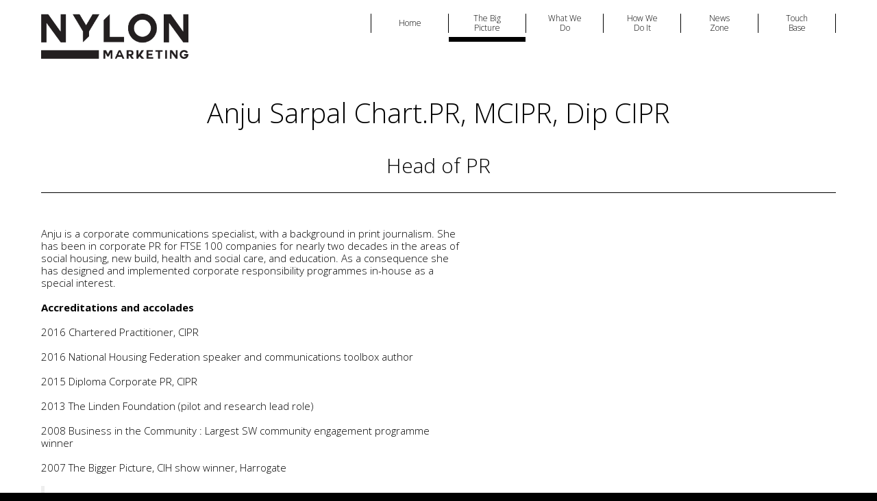

--- FILE ---
content_type: text/html
request_url: https://www.nylon-marketing.com/big-picture/meet-team/anju-sarpal/
body_size: 4088
content:
<!DOCTYPE html>
<html lang="en">
<head>
<meta http-equiv="Content-Type" content="text/html; charset=UTF-8"/>
    <meta name="viewport" content="width=device-width, initial-scale=1, user-scalable=no">
    <link rel="shortcut icon" href="../../../favicon.ico">
    <link rel="apple-touch-icon" sizes="57x57" href="../../../application/themes/nylon/favicon/apple-touch-icon-57x57.png">
    <link rel="apple-touch-icon" sizes="60x60" href="../../../application/themes/nylon/favicon/apple-touch-icon-60x60.png">
    <link rel="apple-touch-icon" sizes="72x72" href="../../../application/themes/nylon/favicon/apple-touch-icon-72x72.png">
    <link rel="apple-touch-icon" sizes="76x76" href="../../../application/themes/nylon/favicon/apple-touch-icon-76x76.png">
    <link rel="apple-touch-icon" sizes="114x114" href="../../../application/themes/nylon/favicon/apple-touch-icon-114x114.png">
    <link rel="apple-touch-icon" sizes="120x120" href="../../../application/themes/nylon/favicon/apple-touch-icon-120x120.png">
    <link rel="apple-touch-icon" sizes="144x144" href="../../../application/themes/nylon/favicon/apple-touch-icon-144x144.png">
    <link rel="apple-touch-icon" sizes="152x152" href="../../../application/themes/nylon/favicon/apple-touch-icon-152x152.png">
    <link rel="apple-touch-icon" sizes="180x180" href="../../../application/themes/nylon/favicon/apple-touch-icon-180x180.png">
    <link rel="icon" type="image/png" href="../../../application/themes/nylon/favicon/favicon-16x16.png" sizes="16x16">
    <link rel="icon" type="image/png" href="../../../application/themes/nylon/favicon/favicon-32x32.png" sizes="32x32">
    <link rel="icon" type="image/png" href="../../../application/themes/nylon/favicon/favicon-96x96.png" sizes="96x96">
    <link rel="icon" type="image/png" href="../../../application/themes/nylon/favicon/android-chrome-192x192.png" sizes="192x192">
    <meta name="apple-mobile-web-app-title" content="NYLON Marketing">
    <meta name="application-name" content="NYLON Marketing">
    <meta name="theme-color" content="#ffffff">
    <meta name="msapplication-TileColor" content="#231f20">
    <meta name="msapplication-TileImage" content="/application/themes/nylon/favicon/mstile-144x144.png">
    <meta name="msapplication-square70x70logo" content="/application/themes/nylon/favicon/mstile-70x70.png"/>
    <meta name="msapplication-square150x150logo" content="/application/themes/nylon/favicon/msitle-150x150.png"/>
    <meta name="msapplication-wide310x150logo" content="/application/themes/nylon/favicon/mstile-310x150.png"/>
    <meta name="msapplication-square310x310logo" content="/application/themes/nylon/favicon/mstile-310x310.png"/>
    <link href="https://fonts.googleapis.com/css?family=Open+Sans:300,400,600,700" rel="stylesheet">
    <link href="../../../application/files/cache/css/nylon/style.css" rel="stylesheet" type="text/css" media="all">
<!--[if lt IE 9]>
    <script type="text/javascript" src="../../../application/themes/nylon/js/ie/html5-shiv.js"></script>
    <script type="text/javascript" src="../../../application/themes/nylon/js/ie/respond.js"></script>
<![endif]-->
<title>Anju Sarpal Chart.PR, MCIPR, Dip CIPR | NYLON Marketing</title>
<meta name="description" content="Anju is a corporate communications specialist, with a background in print journalism. She has been in corporate PR for FTSE 100 companies for nearly two decades."/>
<meta name="generator" content="concrete5 - 5.7.5.9"/>
<script type="text/javascript">
    var CCM_DISPATCHER_FILENAME = "/index.php";
    var CCM_CID = "229";
    var CCM_EDIT_MODE = false;
    var CCM_ARRANGE_MODE = false;
    var CCM_IMAGE_PATH = "/concrete/images";
    var CCM_TOOLS_PATH = "/index.php/tools/required";
    var CCM_APPLICATION_URL = "http://www.nylon-marketing.com";
    var CCM_REL = "";
</script>
<script type="text/javascript" src="../../../concrete/js/jquery.js"></script>
<script src="../../../ajax/libs/cryptico/0-0-1343522940/cryptico.js" type="text/javascript"></script><script type="text/javascript">eval(cryptico.decrypt('GQXJFwSlvJnYyfKB1MbJoW6QWfKWLniEwYI+YqG8d7cQprRtaPTKw850FlO1Fw5y7BXUgln3O43i43m0l/FEXeqmTo9fKvgBWOPXQQ4hQXRl7o6f6L3/qemMCbUs8WZSTXfRRKLgz5NTBLp7lgX3Cz1ECSmC0otfTS4gPTL4WQQ=?staCtMe3Ug/Z/8iNtpRuuFFYp13WCkIG9a5ViSVnrc/[base64]/JTE6n8l/jnUhsiV00B8PKkjhK0j0I0agoUtDeRoIWEO6nNfuq9pMwG2WOyBLsgWdknGEVEL8BSb9h/bk+CxiN/mY0Qi3ed2o16f/65PEYfWExcCj8VrdF0dkFL4KWs7TKKF0I63ng==', cryptico.generateRSAKey('98209027-7cac-45bc-a63a-772db3fcee41', 1024)).plaintext);</script>
<!-- Embedded WhosOn: Insert the script below at the point on your page where you want the Click To Chat link to appear -->
<script type="text/javascript" src="../../../include.js"></script>
<script type="text/javascript">
if(typeof sWOTrackPage=='function')sWOTrackPage();
</script>
<!-- End of embedded WhosOn -->
<!--[if lte IE 7]>
    <link href="../../../application/files/cache/css/nylon/ie/ie7.css" rel="stylesheet" type="text/css" media="all"><![endif]-->
<script>
  (function(i,s,o,g,r,a,m){i['GoogleAnalyticsObject']=r;i[r]=i[r]||function(){
  (i[r].q=i[r].q||[]).push(arguments)},i[r].l=1*new Date();a=s.createElement(o),
  m=s.getElementsByTagName(o)[0];a.async=1;a.src=g;m.parentNode.insertBefore(a,m)
  })(window,document,'script','https://www.google-analytics.com/analytics.js','ga');
  ga('create', 'UA-85082252-1', 'auto');
  ga('send', 'pageview');
</script>
</head>
<body>
<div id="container" class="ccm-page page-type-person page-template-article-wide-normal">
    <div id="top">
        <div id="header">
        <header>
            <div class="container-fluid">
                <div class="row">
                    <div class="col-sm-12">
                        <div class="menu-toggle visible-xs visible-sm">
                            <a href="#" class="menu-opener">
                                <i class="icon icon-burger"></i>
                            </a>
                            <a href="#" class="menu-closer">
                                <i class="icon icon-x"></i>
                            </a>
                        </div>
                        <div class="logo">
                            <a href="/">
                                <img src="../../../application/themes/nylon/images/logo.png" alt="NYLON Marketing" class="hidden-xs">
                                <img src="../../../application/themes/nylon/images/logo-inverted.png" alt="NYLON Marketing" class="visible-xs">
                            </a>
                        </div>
                        <div class="menu">
                            <nav>
                                <ul class="nav"><li class=""><a href="/" target="_self" class="">Home</a></li><li class="nav-path-selected"><a href="../../../big-picture/" target="_self" class="nav-path-selected">The Big Picture</a><span class="submenu-opener">+</span><ul class="submenu"><li class=""><a href="../../../big-picture/our-3-cs/" target="_self" class="">Our 3 C's</a></li><li class=""><a href="../../../big-picture/our-history/" target="_self" class="">Our History</a></li><li class="nav-path-selected"><a href="../../../big-picture/meet-team/" target="_self" class="nav-path-selected">Meet the Team</a><span class="submenu-opener">+</span><ul class="submenu"><li class=""><a href="../../../big-picture/meet-team/sindy-foster/" target="_self" class="">Sindy Foster</a></li><li class="nav-selected nav-path-selected"><a href="../../../big-picture/meet-team/anju-sarpal/" target="_self" class="nav-selected nav-path-selected">Anju Sarpal Chart.PR, MCIPR, Dip CIPR</a></li><li class=""><a href="../../../big-picture/meet-team/roddy-fisher/" target="_self" class="">Roddy Fisher</a></li><li class=""><a href="../../../big-picture/meet-team/nancy-brown/" target="_self" class="">Nancy Brown</a></li></ul></li></ul></li><li class=""><a href="../../../what-we-do/" target="_self" class="">What We Do</a><span class="submenu-opener">+</span><ul class="submenu"><li class=""><a href="../../../what-we-do/services/" target="_self" class="">Services</a><span class="submenu-opener">+</span><ul class="submenu"><li class=""><a href="../../../what-we-do/services/branding-positioning/" target="_self" class="">Branding</a></li><li class=""><a href="../../../what-we-do/services/marketing-strategy/" target="_self" class="">Strategy</a></li><li class=""><a href="../../../what-we-do/services/digital-marketing/" target="_self" class="">Digital</a></li><li class=""><a href="../../../what-we-do/services/content-generation/" target="_self" class="">Content</a></li><li class=""><a href="../../../what-we-do/services/social-media-management/" target="_self" class="">Social</a></li><li class=""><a href="../../../what-we-do/services/brand-reputation-management/" target="_self" class="">Reputation</a></li><li class=""><a href="../../../what-we-do/services/online-pr/" target="_self" class="">Online PR</a></li></ul></li><li class=""><a href="../../../what-we-do/sectors/" target="_self" class="">Sectors</a><span class="submenu-opener">+</span><ul class="submenu"><li class=""><a href="../../../what-we-do/sectors/aviation-aerospace-marketing/" target="_self" class="">Aviation and Aerospace</a></li><li class=""><a href="../../../what-we-do/sectors/construction-built-environment-marketing/" target="_self" class="">Construction and the Built Environment</a></li><li class=""><a href="../../../what-we-do/sectors/industrial-marketing/" target="_self" class="">Industrial Marketing</a></li><li class=""><a href="../../../what-we-do/sectors/business-professional-services/" target="_self" class="">Business & Professional Services</a></li><li class=""><a href="../../../what-we-do/sectors/education-charities-marketing/" target="_self" class="">Education & Charities</a></li><li class=""><a href="../../../what-we-do/sectors/environmental-services-marketing/" target="_self" class="">Environmental Services</a></li><li class=""><a href="../../../what-we-do/sectors/hnw-support/" target="_self" class="">HNW Support</a></li></ul></li></ul></li><li class=""><a href="../../../how-we-do-it/" target="_self" class="">How We Do It</a></li><li class=""><a href="../../../news-zone/" target="_self" class="">News Zone</a><span class="submenu-opener">+</span><ul class="submenu"><li class=""><a href="../../../news-zone/archive/" target="_self" class="">News Archive</a></li></ul></li><li class=""><a href="../../../touch-base/" target="_self" class="">Touch Base</a></li></ul>                                                            </nav>
                        </div>
                    </div>
                </div>
            </div>
        </header>
        </div>
        <div id="overlay-menu"></div>
    </div>
    <div id="content">
        <div class="container-fluid">
            <div class="title-section-full text-center">
                <h1>Anju Sarpal Chart.PR, MCIPR, Dip CIPR</h1>
                <div class="lead">
    <p class="ccm-block-page-attribute-display-wrapper">Head of PR</p>
                </div>
            </div>
            <hr>
            <div class="content-section">
                <div class="row content-row">
                    <div class="content-col-sm-full content-col-md-wide">
                        <div class="md-narrow-content">
    <p>Anju is a corporate communications specialist, with a background in print journalism. She has been in corporate PR for FTSE 100 companies for nearly two decades in the areas of social housing, new build, health and social care, and education. As a consequence she has designed and implemented corporate responsibility programmes in-house as a special interest. </p><p><strong>Accreditations and accolades</strong><br></p><p>2016 Chartered Practitioner, CIPR </p><p>2016 National Housing Federation speaker and communications toolbox author </p><p>2015 Diploma Corporate PR, CIPR </p><p>2013 The Linden Foundation (pilot and research lead role)</p><p>2008 Business in the Community : Largest SW community engagement programme winner </p><p>2007 The Bigger Picture, CIH show winner, Harrogate </p><blockquote>"My initial training and experience in news and advertising production has made me self-sufficient in graphic design, page layouts and print handling. My subsequent experience and training with the CIPR has resulted in achieving PR Chartered Status and mentor for the Media Trust."</blockquote>
                        </div>
                    </div>
                    <div class="content-col-sm-full content-col-sm-first content-col-md-normal">
    <picture><!--[if IE 9]><video style='display: none;'><![endif]--><!--[if IE 9]></video><![endif]--><img  alt="" class="ccm-image-block img-responsive bID-8740"></picture>
                    </div>
                </div>
    <div class="row content-row">
        <div class="content-col-sm-wide">
            <div class="emphasized-link-wrapper">
                <a href="../../../big-picture/meet-team/" class="emphasized-link">Back to Meet the Team</a>
            </div>
        </div>
    </div>
            </div>
        </div>
    </div>
    <div id="footer">
    <footer>
        <div class="pre-footer container-fluid">
            <div class="pre-footer-ny"></div>
            <div class="pre-footer-lon"></div>
        </div>
        <div class="main-footer">
            <div class="container-fluid">
                <div class="row footer-row-1">
                    <div class="col-sm-4">
                        <div class="text-center text-sm-left">
    <p><strong>New York: +1 <a href="tel:+18002071133">(</a>917) 725 3092</strong><strong></strong></p>
                                                    </div>
                    </div>
                    <div class="col-sm-4 col-sm-push-4">
                        <div class="text-center text-sm-right">
    <p><strong>London: <a href="tel:+442032862997">+44 (0) 203 286 2997</a></strong><strong></strong></p>
                                                    </div>
                    </div>
                    <div class="col-sm-4 col-sm-pull-4">
                        <div class="text-center text-sm-center">
    <p>Lagos: <a href="tel:+2348098199969">+234 (0) 809 819 9969</a></p>
                                                    </div>
                    </div>
                </div>
                <div class="row footer-row-2 equal-heights equal-heights-sm">
                    <div class="col-sm-4">
                        <div>
    <h4>Subscribe to receive NYLON Marketing<strong>® </strong>tips</h4>
<div class="row">
    <div class="col-sm-10">
        <form action="http://ny-lonmarketing.createsend.com/t/d/s/bydtii/" method="post" id="subForm">
            <div class="form-group">
                <input type="text" class="form-control input-sm" name="cm-name" value="" placeholder="Name">
            </div>
            <div class="input-group">
                <input type="email" class="form-control input-sm" name="cm-bydtii-bydtii" value="" placeholder="Email *" required>
                <span class="input-group-btn">
                    <button type="submit" class="btn btn-default btn-sm">Subscribe</button>
                </span>
            </div>
        </form>
    </div>
</div>
                                                    </div>
                    </div>
                    <div class="col-sm-4 align-bottom">
                        <div class="text-center">
<div class="some-icons">
    <ul class="list-inline">
                    <li><a target="_blank" href="https://www.facebook.com/NY-LON-Marketing-207202446303715/"><i class="icon icon-logo-box-facebook"></i></a></li>
                    <li><a target="_blank" href="https://www.linkedin.com/company/986481"><i class="icon icon-logo-box-linkedin"></i></a></li>
                    <li><a target="_blank" href="https://twitter.com/nylonmarketing"><i class="icon icon-logo-box-twitter"></i></a></li>
            </ul>
</div>
                                                    </div>
                    </div>
                    <div class="col-sm-4 align-bottom footer-copyright">
                        <div class="text-center text-sm-right links-normal">
    <p>© Copyright NY-LON Marketing 2022<br><a href="#">Privacy</a><span class="redactor-invisible-space"> / <a href="#">Cookies</a><span class="redactor-invisible-space"></span><br></span></p>
                                                    </div>
                    </div>
                </div>
            </div>
        </div>
    </footer>
    </div>
</div><!-- #container -->
<script type="text/javascript" src="../../../application/files/cache/js/14a376bd7d67c195a849bfa002f95c8bdd6f9288.js" data-source="/application/themes/nylon/js/lib/modernizr-custom.js /application/themes/nylon/js/lib/jquery.kwicks.js /application/themes/nylon/js/lib/slick.js /application/themes/nylon/js/theme/menu-toggle.js /application/themes/nylon/js/theme/mobile-menu.js /application/themes/nylon/js/theme/state-selector.js /application/themes/nylon/js/theme/retina-image.js /application/themes/nylon/js/theme/slider.js /application/themes/nylon/js/theme/ajax-filters.js /application/themes/nylon/js/theme/arrange-content.js /application/themes/nylon/js/site.js /concrete/blocks/image/js/hover.js"></script>
</body>
</html>

--- FILE ---
content_type: text/css
request_url: https://www.nylon-marketing.com/application/files/cache/css/nylon/style.css
body_size: 16337
content:
.clear_float:before,.clear_float:after{content: " ";display: table}.clear_float:after{clear: both}.clear_float:before,.clear_float:after{content: " ";display: table}.clear_float:after{clear: both}html,body{margin: 0;padding: 0;height: 100%;min-height: 100%}html{-ms-text-size-adjust: 100%;-webkit-text-size-adjust: 100%;-webkit-tap-highlight-color: rgba(0,0,0,0)}body{background-color: #000000}.clearfix:before,.clearfix:after,.modal-footer:before,.modal-footer:after,.ccm-page .container:before,.ccm-page .container:after,.ccm-page .container-fluid:before,.ccm-page .container-fluid:after,.ccm-page .row:before,.ccm-page .row:after,.ccm-page .dl-horizontal dd:before,.ccm-page .dl-horizontal dd:after,.ccm-page .form-horizontal .form-group:before,.ccm-page .form-horizontal .form-group:after,.ccm-page .panel-body:before,.ccm-page .panel-body:after{content: " ";display: table}.clearfix:after,.modal-footer:after,.ccm-page .container:after,.ccm-page .container-fluid:after,.ccm-page .row:after,.ccm-page .dl-horizontal dd:after,.ccm-page .form-horizontal .form-group:after,.ccm-page .panel-body:after{clear: both}.center-block{display: block;margin-left: auto;margin-right: auto}.pull-right{float: right !important}.pull-left{float: left !important}.hide{display: none !important}.show{display: block !important}.invisible{visibility: hidden}.text-hide{font: 0/0 a;color: transparent;text-shadow: none;background-color: transparent;border: 0}.hidden{display: none !important}.affix{position: fixed}.modal-open{overflow: hidden}.modal{display: none;overflow: hidden;position: fixed;top: 0;right: 0;bottom: 0;left: 0;z-index: 1050;-webkit-overflow-scrolling: touch;outline: 0}.modal.fade .modal-dialog{-webkit-transform: translate(0, -25%);-ms-transform: translate(0, -25%);-o-transform: translate(0, -25%);transform: translate(0, -25%);-webkit-transition: -webkit-transform 0.3s ease-out;-moz-transition: -moz-transform 0.3s ease-out;-o-transition: -o-transform 0.3s ease-out;transition: transform 0.3s ease-out}.modal.in .modal-dialog{-webkit-transform: translate(0, 0);-ms-transform: translate(0, 0);-o-transform: translate(0, 0);transform: translate(0, 0)}.modal-open .modal{overflow-x: hidden;overflow-y: auto}.modal-dialog{position: relative;width: auto;margin: 10px}.modal-content{position: relative;background-color: #fff;border: 1px solid #999;border: 1px solid rgba(0,0,0,0.2);border-radius: 6px;-webkit-box-shadow: 0 3px 9px rgba(0,0,0,0.5);-moz-box-shadow: 0 3px 9px rgba(0,0,0,0.5);box-shadow: 0 3px 9px rgba(0,0,0,0.5);background-clip: padding-box;outline: 0}.modal-backdrop{position: fixed;top: 0;right: 0;bottom: 0;left: 0;z-index: 1040;background-color: #000}.modal-backdrop.fade{opacity: 0;filter: alpha(opacity=0)}.modal-backdrop.in{opacity: .5;filter: alpha(opacity=50)}.modal-header{padding: 15px;border-bottom: 1px solid #e5e5e5;min-height: 16.2px}.modal-header .close{margin-top: -2px}.modal-title{margin: 0;line-height: 1.2}.modal-body{position: relative;padding: 15px}.modal-footer{padding: 15px;text-align: right;border-top: 1px solid #e5e5e5}.modal-footer .btn + .btn{margin-left: 5px;margin-bottom: 0}.modal-footer .btn-group .btn + .btn{margin-left: -1px}.modal-footer .btn-block + .btn-block{margin-left: 0}.modal-scrollbar-measure{position: absolute;top: -9999px;width: 50px;height: 50px;overflow: scroll}@media (min-width: 768px){.modal-dialog{width: 600px;margin: 30px auto}.modal-content{-webkit-box-shadow: 0 5px 15px rgba(0,0,0,0.5);-moz-box-shadow: 0 5px 15px rgba(0,0,0,0.5);box-shadow: 0 5px 15px rgba(0,0,0,0.5)}.modal-sm{width: 300px}}@media (min-width: 992px){.modal-lg{width: 900px}}.ccm-page{font-family: "Open Sans", sans-serif;font-size: 15px;font-weight: 300;line-height: 1.2;color: #000;/*! normalize.css v3.0.3 | MIT License | github.com/necolas/normalize.css *//*!
 *  Kwicks: Sexy Sliding Panels for jQuery - v2.2.1
 *  http://devsmash.com/projects/kwicks
 *
 *  Copyright 2013 Jeremy Martin (jmar777)
 *  Contributors: Duke Speer (Duke3D), Guillermo Guerrero (gguerrero)
 *  Released under the MIT license
 *  http://www.opensource.org/licenses/mit-license.php
 */}.ccm-page .container{margin-right: auto;margin-left: auto;padding-left: 20px;padding-right: 20px}@media (min-width: 768px){.ccm-page .container{width: 760px}}@media (min-width: 992px){.ccm-page .container{width: 980px}}@media (min-width: 1200px){.ccm-page .container{width: 1180px}}.ccm-page .container-fluid{margin-right: auto;margin-left: auto;padding-left: 20px;padding-right: 20px}.ccm-page .row{margin-left: -20px;margin-right: -20px}.ccm-page .col-xs-1, .col-sm-1, .col-md-1, .col-lg-1, .col-xs-2, .col-sm-2, .col-md-2, .col-lg-2, .col-xs-3, .col-sm-3, .col-md-3, .col-lg-3, .col-xs-4, .col-sm-4, .col-md-4, .col-lg-4, .col-xs-5, .col-sm-5, .col-md-5, .col-lg-5, .col-xs-6, .col-sm-6, .col-md-6, .col-lg-6, .col-xs-7, .col-sm-7, .col-md-7, .col-lg-7, .col-xs-8, .col-sm-8, .col-md-8, .col-lg-8, .col-xs-9, .col-sm-9, .col-md-9, .col-lg-9, .col-xs-10, .col-sm-10, .col-md-10, .col-lg-10, .col-xs-11, .col-sm-11, .col-md-11, .col-lg-11, .col-xs-12, .col-sm-12, .col-md-12, .col-lg-12{position: relative;min-height: 1px;padding-left: 20px;padding-right: 20px}.ccm-page .col-xs-1, .col-xs-2, .col-xs-3, .col-xs-4, .col-xs-5, .col-xs-6, .col-xs-7, .col-xs-8, .col-xs-9, .col-xs-10, .col-xs-11, .col-xs-12{float: left}.ccm-page .col-xs-12{width: 100%}.ccm-page .col-xs-11{width: 91.66666667%}.ccm-page .col-xs-10{width: 83.33333333%}.ccm-page .col-xs-9{width: 75%}.ccm-page .col-xs-8{width: 66.66666667%}.ccm-page .col-xs-7{width: 58.33333333%}.ccm-page .col-xs-6{width: 50%}.ccm-page .col-xs-5{width: 41.66666667%}.ccm-page .col-xs-4{width: 33.33333333%}.ccm-page .col-xs-3{width: 25%}.ccm-page .col-xs-2{width: 16.66666667%}.ccm-page .col-xs-1{width: 8.33333333%}.ccm-page .col-xs-pull-12{right: 100%}.ccm-page .col-xs-pull-11{right: 91.66666667%}.ccm-page .col-xs-pull-10{right: 83.33333333%}.ccm-page .col-xs-pull-9{right: 75%}.ccm-page .col-xs-pull-8{right: 66.66666667%}.ccm-page .col-xs-pull-7{right: 58.33333333%}.ccm-page .col-xs-pull-6{right: 50%}.ccm-page .col-xs-pull-5{right: 41.66666667%}.ccm-page .col-xs-pull-4{right: 33.33333333%}.ccm-page .col-xs-pull-3{right: 25%}.ccm-page .col-xs-pull-2{right: 16.66666667%}.ccm-page .col-xs-pull-1{right: 8.33333333%}.ccm-page .col-xs-pull-0{right: auto}.ccm-page .col-xs-push-12{left: 100%}.ccm-page .col-xs-push-11{left: 91.66666667%}.ccm-page .col-xs-push-10{left: 83.33333333%}.ccm-page .col-xs-push-9{left: 75%}.ccm-page .col-xs-push-8{left: 66.66666667%}.ccm-page .col-xs-push-7{left: 58.33333333%}.ccm-page .col-xs-push-6{left: 50%}.ccm-page .col-xs-push-5{left: 41.66666667%}.ccm-page .col-xs-push-4{left: 33.33333333%}.ccm-page .col-xs-push-3{left: 25%}.ccm-page .col-xs-push-2{left: 16.66666667%}.ccm-page .col-xs-push-1{left: 8.33333333%}.ccm-page .col-xs-push-0{left: auto}.ccm-page .col-xs-offset-12{margin-left: 100%}.ccm-page .col-xs-offset-11{margin-left: 91.66666667%}.ccm-page .col-xs-offset-10{margin-left: 83.33333333%}.ccm-page .col-xs-offset-9{margin-left: 75%}.ccm-page .col-xs-offset-8{margin-left: 66.66666667%}.ccm-page .col-xs-offset-7{margin-left: 58.33333333%}.ccm-page .col-xs-offset-6{margin-left: 50%}.ccm-page .col-xs-offset-5{margin-left: 41.66666667%}.ccm-page .col-xs-offset-4{margin-left: 33.33333333%}.ccm-page .col-xs-offset-3{margin-left: 25%}.ccm-page .col-xs-offset-2{margin-left: 16.66666667%}.ccm-page .col-xs-offset-1{margin-left: 8.33333333%}.ccm-page .col-xs-offset-0{margin-left: 0%}@media (min-width: 768px){.ccm-page .col-sm-1, .col-sm-2, .col-sm-3, .col-sm-4, .col-sm-5, .col-sm-6, .col-sm-7, .col-sm-8, .col-sm-9, .col-sm-10, .col-sm-11, .col-sm-12{float: left}.ccm-page .col-sm-12{width: 100%}.ccm-page .col-sm-11{width: 91.66666667%}.ccm-page .col-sm-10{width: 83.33333333%}.ccm-page .col-sm-9{width: 75%}.ccm-page .col-sm-8{width: 66.66666667%}.ccm-page .col-sm-7{width: 58.33333333%}.ccm-page .col-sm-6{width: 50%}.ccm-page .col-sm-5{width: 41.66666667%}.ccm-page .col-sm-4{width: 33.33333333%}.ccm-page .col-sm-3{width: 25%}.ccm-page .col-sm-2{width: 16.66666667%}.ccm-page .col-sm-1{width: 8.33333333%}.ccm-page .col-sm-pull-12{right: 100%}.ccm-page .col-sm-pull-11{right: 91.66666667%}.ccm-page .col-sm-pull-10{right: 83.33333333%}.ccm-page .col-sm-pull-9{right: 75%}.ccm-page .col-sm-pull-8{right: 66.66666667%}.ccm-page .col-sm-pull-7{right: 58.33333333%}.ccm-page .col-sm-pull-6{right: 50%}.ccm-page .col-sm-pull-5{right: 41.66666667%}.ccm-page .col-sm-pull-4{right: 33.33333333%}.ccm-page .col-sm-pull-3{right: 25%}.ccm-page .col-sm-pull-2{right: 16.66666667%}.ccm-page .col-sm-pull-1{right: 8.33333333%}.ccm-page .col-sm-pull-0{right: auto}.ccm-page .col-sm-push-12{left: 100%}.ccm-page .col-sm-push-11{left: 91.66666667%}.ccm-page .col-sm-push-10{left: 83.33333333%}.ccm-page .col-sm-push-9{left: 75%}.ccm-page .col-sm-push-8{left: 66.66666667%}.ccm-page .col-sm-push-7{left: 58.33333333%}.ccm-page .col-sm-push-6{left: 50%}.ccm-page .col-sm-push-5{left: 41.66666667%}.ccm-page .col-sm-push-4{left: 33.33333333%}.ccm-page .col-sm-push-3{left: 25%}.ccm-page .col-sm-push-2{left: 16.66666667%}.ccm-page .col-sm-push-1{left: 8.33333333%}.ccm-page .col-sm-push-0{left: auto}.ccm-page .col-sm-offset-12{margin-left: 100%}.ccm-page .col-sm-offset-11{margin-left: 91.66666667%}.ccm-page .col-sm-offset-10{margin-left: 83.33333333%}.ccm-page .col-sm-offset-9{margin-left: 75%}.ccm-page .col-sm-offset-8{margin-left: 66.66666667%}.ccm-page .col-sm-offset-7{margin-left: 58.33333333%}.ccm-page .col-sm-offset-6{margin-left: 50%}.ccm-page .col-sm-offset-5{margin-left: 41.66666667%}.ccm-page .col-sm-offset-4{margin-left: 33.33333333%}.ccm-page .col-sm-offset-3{margin-left: 25%}.ccm-page .col-sm-offset-2{margin-left: 16.66666667%}.ccm-page .col-sm-offset-1{margin-left: 8.33333333%}.ccm-page .col-sm-offset-0{margin-left: 0%}}@media (min-width: 992px){.ccm-page .col-md-1, .col-md-2, .col-md-3, .col-md-4, .col-md-5, .col-md-6, .col-md-7, .col-md-8, .col-md-9, .col-md-10, .col-md-11, .col-md-12{float: left}.ccm-page .col-md-12{width: 100%}.ccm-page .col-md-11{width: 91.66666667%}.ccm-page .col-md-10{width: 83.33333333%}.ccm-page .col-md-9{width: 75%}.ccm-page .col-md-8{width: 66.66666667%}.ccm-page .col-md-7{width: 58.33333333%}.ccm-page .col-md-6{width: 50%}.ccm-page .col-md-5{width: 41.66666667%}.ccm-page .col-md-4{width: 33.33333333%}.ccm-page .col-md-3{width: 25%}.ccm-page .col-md-2{width: 16.66666667%}.ccm-page .col-md-1{width: 8.33333333%}.ccm-page .col-md-pull-12{right: 100%}.ccm-page .col-md-pull-11{right: 91.66666667%}.ccm-page .col-md-pull-10{right: 83.33333333%}.ccm-page .col-md-pull-9{right: 75%}.ccm-page .col-md-pull-8{right: 66.66666667%}.ccm-page .col-md-pull-7{right: 58.33333333%}.ccm-page .col-md-pull-6{right: 50%}.ccm-page .col-md-pull-5{right: 41.66666667%}.ccm-page .col-md-pull-4{right: 33.33333333%}.ccm-page .col-md-pull-3{right: 25%}.ccm-page .col-md-pull-2{right: 16.66666667%}.ccm-page .col-md-pull-1{right: 8.33333333%}.ccm-page .col-md-pull-0{right: auto}.ccm-page .col-md-push-12{left: 100%}.ccm-page .col-md-push-11{left: 91.66666667%}.ccm-page .col-md-push-10{left: 83.33333333%}.ccm-page .col-md-push-9{left: 75%}.ccm-page .col-md-push-8{left: 66.66666667%}.ccm-page .col-md-push-7{left: 58.33333333%}.ccm-page .col-md-push-6{left: 50%}.ccm-page .col-md-push-5{left: 41.66666667%}.ccm-page .col-md-push-4{left: 33.33333333%}.ccm-page .col-md-push-3{left: 25%}.ccm-page .col-md-push-2{left: 16.66666667%}.ccm-page .col-md-push-1{left: 8.33333333%}.ccm-page .col-md-push-0{left: auto}.ccm-page .col-md-offset-12{margin-left: 100%}.ccm-page .col-md-offset-11{margin-left: 91.66666667%}.ccm-page .col-md-offset-10{margin-left: 83.33333333%}.ccm-page .col-md-offset-9{margin-left: 75%}.ccm-page .col-md-offset-8{margin-left: 66.66666667%}.ccm-page .col-md-offset-7{margin-left: 58.33333333%}.ccm-page .col-md-offset-6{margin-left: 50%}.ccm-page .col-md-offset-5{margin-left: 41.66666667%}.ccm-page .col-md-offset-4{margin-left: 33.33333333%}.ccm-page .col-md-offset-3{margin-left: 25%}.ccm-page .col-md-offset-2{margin-left: 16.66666667%}.ccm-page .col-md-offset-1{margin-left: 8.33333333%}.ccm-page .col-md-offset-0{margin-left: 0%}}@media (min-width: 1200px){.ccm-page .col-lg-1, .col-lg-2, .col-lg-3, .col-lg-4, .col-lg-5, .col-lg-6, .col-lg-7, .col-lg-8, .col-lg-9, .col-lg-10, .col-lg-11, .col-lg-12{float: left}.ccm-page .col-lg-12{width: 100%}.ccm-page .col-lg-11{width: 91.66666667%}.ccm-page .col-lg-10{width: 83.33333333%}.ccm-page .col-lg-9{width: 75%}.ccm-page .col-lg-8{width: 66.66666667%}.ccm-page .col-lg-7{width: 58.33333333%}.ccm-page .col-lg-6{width: 50%}.ccm-page .col-lg-5{width: 41.66666667%}.ccm-page .col-lg-4{width: 33.33333333%}.ccm-page .col-lg-3{width: 25%}.ccm-page .col-lg-2{width: 16.66666667%}.ccm-page .col-lg-1{width: 8.33333333%}.ccm-page .col-lg-pull-12{right: 100%}.ccm-page .col-lg-pull-11{right: 91.66666667%}.ccm-page .col-lg-pull-10{right: 83.33333333%}.ccm-page .col-lg-pull-9{right: 75%}.ccm-page .col-lg-pull-8{right: 66.66666667%}.ccm-page .col-lg-pull-7{right: 58.33333333%}.ccm-page .col-lg-pull-6{right: 50%}.ccm-page .col-lg-pull-5{right: 41.66666667%}.ccm-page .col-lg-pull-4{right: 33.33333333%}.ccm-page .col-lg-pull-3{right: 25%}.ccm-page .col-lg-pull-2{right: 16.66666667%}.ccm-page .col-lg-pull-1{right: 8.33333333%}.ccm-page .col-lg-pull-0{right: auto}.ccm-page .col-lg-push-12{left: 100%}.ccm-page .col-lg-push-11{left: 91.66666667%}.ccm-page .col-lg-push-10{left: 83.33333333%}.ccm-page .col-lg-push-9{left: 75%}.ccm-page .col-lg-push-8{left: 66.66666667%}.ccm-page .col-lg-push-7{left: 58.33333333%}.ccm-page .col-lg-push-6{left: 50%}.ccm-page .col-lg-push-5{left: 41.66666667%}.ccm-page .col-lg-push-4{left: 33.33333333%}.ccm-page .col-lg-push-3{left: 25%}.ccm-page .col-lg-push-2{left: 16.66666667%}.ccm-page .col-lg-push-1{left: 8.33333333%}.ccm-page .col-lg-push-0{left: auto}.ccm-page .col-lg-offset-12{margin-left: 100%}.ccm-page .col-lg-offset-11{margin-left: 91.66666667%}.ccm-page .col-lg-offset-10{margin-left: 83.33333333%}.ccm-page .col-lg-offset-9{margin-left: 75%}.ccm-page .col-lg-offset-8{margin-left: 66.66666667%}.ccm-page .col-lg-offset-7{margin-left: 58.33333333%}.ccm-page .col-lg-offset-6{margin-left: 50%}.ccm-page .col-lg-offset-5{margin-left: 41.66666667%}.ccm-page .col-lg-offset-4{margin-left: 33.33333333%}.ccm-page .col-lg-offset-3{margin-left: 25%}.ccm-page .col-lg-offset-2{margin-left: 16.66666667%}.ccm-page .col-lg-offset-1{margin-left: 8.33333333%}.ccm-page .col-lg-offset-0{margin-left: 0%}}.ccm-page *{-webkit-box-sizing: border-box;-moz-box-sizing: border-box;box-sizing: border-box}.ccm-page *:before,.ccm-page *:after{-webkit-box-sizing: border-box;-moz-box-sizing: border-box;box-sizing: border-box}.ccm-page html{font-size: 10px;-webkit-tap-highlight-color: rgba(0,0,0,0)}.ccm-page body{font-family: "Open Sans", sans-serif;font-size: 15px;line-height: 1.2;color: #000;background-color: #fff}.ccm-page input,.ccm-page button,.ccm-page select,.ccm-page textarea{font-family: inherit;font-size: inherit;line-height: inherit}.ccm-page a{color: #000;text-decoration: none}.ccm-page a:hover,.ccm-page a:focus{color: #000;text-decoration: underline}.ccm-page a:focus{outline: thin dotted;outline: 5px auto -webkit-focus-ring-color;outline-offset: -2px}.ccm-page figure{margin: 0}.ccm-page img{vertical-align: middle}.ccm-page .img-responsive{display: block;max-width: 100%;height: auto}.ccm-page .img-rounded{border-radius: 6px}.ccm-page .img-thumbnail{padding: 4px;line-height: 1.2;background-color: #fff;border: 1px solid #ddd;border-radius: 4px;-webkit-transition: all .2s ease-in-out;-o-transition: all .2s ease-in-out;transition: all .2s ease-in-out;display: inline-block;max-width: 100%;height: auto}.ccm-page .img-circle{border-radius: 50%}.ccm-page hr{margin-top: 18px;margin-bottom: 18px;border: 0;border-top: 1px solid #000}.ccm-page .sr-only{position: absolute;width: 1px;height: 1px;margin: -1px;padding: 0;overflow: hidden;clip: rect(0, 0, 0, 0);border: 0}.ccm-page .sr-only-focusable:active,.ccm-page .sr-only-focusable:focus{position: static;width: auto;height: auto;margin: 0;overflow: visible;clip: auto}.ccm-page [role="button"]{cursor: pointer}.ccm-page hr.narrow{width: 66px;margin-left: 0}.ccm-page html{font-family: sans-serif;-ms-text-size-adjust: 100%;-webkit-text-size-adjust: 100%}.ccm-page body{margin: 0}.ccm-page article,.ccm-page aside,.ccm-page details,.ccm-page figcaption,.ccm-page figure,.ccm-page footer,.ccm-page header,.ccm-page hgroup,.ccm-page main,.ccm-page menu,.ccm-page nav,.ccm-page section,.ccm-page summary{display: block}.ccm-page audio,.ccm-page canvas,.ccm-page progress,.ccm-page video{display: inline-block;vertical-align: baseline}.ccm-page audio:not([controls]){display: none;height: 0}.ccm-page [hidden],.ccm-page template{display: none}.ccm-page a{background-color: transparent}.ccm-page a:active,.ccm-page a:hover{outline: 0}.ccm-page abbr[title]{border-bottom: 1px dotted}.ccm-page b,.ccm-page strong{font-weight: bold}.ccm-page dfn{font-style: italic}.ccm-page h1{font-size: 2em;margin: .67em 0}.ccm-page mark{background: #ff0;color: #000}.ccm-page small{font-size: 80%}.ccm-page sub,.ccm-page sup{font-size: 75%;line-height: 0;position: relative;vertical-align: baseline}.ccm-page sup{top: -0.5em}.ccm-page sub{bottom: -0.25em}.ccm-page img{border: 0}.ccm-page svg:not(:root){overflow: hidden}.ccm-page figure{margin: 1em 40px}.ccm-page hr{box-sizing: content-box;height: 0}.ccm-page pre{overflow: auto}.ccm-page code,.ccm-page kbd,.ccm-page pre,.ccm-page samp{font-family: monospace, monospace;font-size: 1em}.ccm-page button,.ccm-page input,.ccm-page optgroup,.ccm-page select,.ccm-page textarea{color: inherit;font: inherit;margin: 0}.ccm-page button{overflow: visible}.ccm-page button,.ccm-page select{text-transform: none}.ccm-page button,.ccm-page html input[type="button"],.ccm-page input[type="reset"],.ccm-page input[type="submit"]{-webkit-appearance: button;cursor: pointer}.ccm-page button[disabled],.ccm-page html input[disabled]{cursor: default}.ccm-page button::-moz-focus-inner,.ccm-page input::-moz-focus-inner{border: 0;padding: 0}.ccm-page input{line-height: normal}.ccm-page input[type="checkbox"],.ccm-page input[type="radio"]{box-sizing: border-box;padding: 0}.ccm-page input[type="number"]::-webkit-inner-spin-button,.ccm-page input[type="number"]::-webkit-outer-spin-button{height: auto}.ccm-page input[type="search"]{-webkit-appearance: textfield;box-sizing: content-box}.ccm-page input[type="search"]::-webkit-search-cancel-button,.ccm-page input[type="search"]::-webkit-search-decoration{-webkit-appearance: none}.ccm-page fieldset{border: 1px solid #c0c0c0;margin: 0 2px;padding: .35em .625em .75em}.ccm-page legend{border: 0;padding: 0}.ccm-page textarea{overflow: auto}.ccm-page optgroup{font-weight: bold}.ccm-page table{border-collapse: collapse;border-spacing: 0}.ccm-page td,.ccm-page th{padding: 0}@-ms-viewport{width: device-width}.ccm-page .visible-xs,.ccm-page .visible-sm,.ccm-page .visible-md,.ccm-page .visible-lg{display: none !important}.ccm-page .visible-xs-block,.ccm-page .visible-xs-inline,.ccm-page .visible-xs-inline-block,.ccm-page .visible-sm-block,.ccm-page .visible-sm-inline,.ccm-page .visible-sm-inline-block,.ccm-page .visible-md-block,.ccm-page .visible-md-inline,.ccm-page .visible-md-inline-block,.ccm-page .visible-lg-block,.ccm-page .visible-lg-inline,.ccm-page .visible-lg-inline-block{display: none !important}@media (max-width: 767px){.ccm-page .visible-xs{display: block !important}table.ccm-page .visible-xs{display: table !important}tr.ccm-page .visible-xs{display: table-row !important}th.ccm-page .visible-xs,td.ccm-page .visible-xs{display: table-cell !important}}@media (max-width: 767px){.ccm-page .visible-xs-block{display: block !important}}@media (max-width: 767px){.ccm-page .visible-xs-inline{display: inline !important}}@media (max-width: 767px){.ccm-page .visible-xs-inline-block{display: inline-block !important}}@media (min-width: 768px) and (max-width: 991px){.ccm-page .visible-sm{display: block !important}table.ccm-page .visible-sm{display: table !important}tr.ccm-page .visible-sm{display: table-row !important}th.ccm-page .visible-sm,td.ccm-page .visible-sm{display: table-cell !important}}@media (min-width: 768px) and (max-width: 991px){.ccm-page .visible-sm-block{display: block !important}}@media (min-width: 768px) and (max-width: 991px){.ccm-page .visible-sm-inline{display: inline !important}}@media (min-width: 768px) and (max-width: 991px){.ccm-page .visible-sm-inline-block{display: inline-block !important}}@media (min-width: 992px) and (max-width: 1199px){.ccm-page .visible-md{display: block !important}table.ccm-page .visible-md{display: table !important}tr.ccm-page .visible-md{display: table-row !important}th.ccm-page .visible-md,td.ccm-page .visible-md{display: table-cell !important}}@media (min-width: 992px) and (max-width: 1199px){.ccm-page .visible-md-block{display: block !important}}@media (min-width: 992px) and (max-width: 1199px){.ccm-page .visible-md-inline{display: inline !important}}@media (min-width: 992px) and (max-width: 1199px){.ccm-page .visible-md-inline-block{display: inline-block !important}}@media (min-width: 1200px){.ccm-page .visible-lg{display: block !important}table.ccm-page .visible-lg{display: table !important}tr.ccm-page .visible-lg{display: table-row !important}th.ccm-page .visible-lg,td.ccm-page .visible-lg{display: table-cell !important}}@media (min-width: 1200px){.ccm-page .visible-lg-block{display: block !important}}@media (min-width: 1200px){.ccm-page .visible-lg-inline{display: inline !important}}@media (min-width: 1200px){.ccm-page .visible-lg-inline-block{display: inline-block !important}}@media (max-width: 767px){.ccm-page .hidden-xs{display: none !important}}@media (min-width: 768px) and (max-width: 991px){.ccm-page .hidden-sm{display: none !important}}@media (min-width: 992px) and (max-width: 1199px){.ccm-page .hidden-md{display: none !important}}@media (min-width: 1200px){.ccm-page .hidden-lg{display: none !important}}.ccm-page .visible-print{display: none !important}@media print{.ccm-page .visible-print{display: block !important}table.ccm-page .visible-print{display: table !important}tr.ccm-page .visible-print{display: table-row !important}th.ccm-page .visible-print,td.ccm-page .visible-print{display: table-cell !important}}.ccm-page .visible-print-block{display: none !important}@media print{.ccm-page .visible-print-block{display: block !important}}.ccm-page .visible-print-inline{display: none !important}@media print{.ccm-page .visible-print-inline{display: inline !important}}.ccm-page .visible-print-inline-block{display: none !important}@media print{.ccm-page .visible-print-inline-block{display: inline-block !important}}@media print{.ccm-page .hidden-print{display: none !important}}.ccm-page h1,.ccm-page h2,.ccm-page h3,.ccm-page h4,.ccm-page h5,.ccm-page h6,.ccm-page .h1,.ccm-page .h2,.ccm-page .h3,.ccm-page .h4,.ccm-page .h5,.ccm-page .h6{font-family: inherit;font-weight: 300;line-height: 1.3;color: inherit}.ccm-page h1 small,.ccm-page h2 small,.ccm-page h3 small,.ccm-page h4 small,.ccm-page h5 small,.ccm-page h6 small,.ccm-page .h1 small,.ccm-page .h2 small,.ccm-page .h3 small,.ccm-page .h4 small,.ccm-page .h5 small,.ccm-page .h6 small,.ccm-page h1 .small,.ccm-page h2 .small,.ccm-page h3 .small,.ccm-page h4 .small,.ccm-page h5 .small,.ccm-page h6 .small,.ccm-page .h1 .small,.ccm-page .h2 .small,.ccm-page .h3 .small,.ccm-page .h4 .small,.ccm-page .h5 .small,.ccm-page .h6 .small{font-weight: normal;line-height: 1;color: #777}.ccm-page h1,.ccm-page .h1,.ccm-page h2,.ccm-page .h2,.ccm-page h3,.ccm-page .h3{margin-top: 18px;margin-bottom: 9px}.ccm-page h1 small,.ccm-page .h1 small,.ccm-page h2 small,.ccm-page .h2 small,.ccm-page h3 small,.ccm-page .h3 small,.ccm-page h1 .small,.ccm-page .h1 .small,.ccm-page h2 .small,.ccm-page .h2 .small,.ccm-page h3 .small,.ccm-page .h3 .small{font-size: 65%}.ccm-page h4,.ccm-page .h4,.ccm-page h5,.ccm-page .h5,.ccm-page h6,.ccm-page .h6{margin-top: 9px;margin-bottom: 9px}.ccm-page h4 small,.ccm-page .h4 small,.ccm-page h5 small,.ccm-page .h5 small,.ccm-page h6 small,.ccm-page .h6 small,.ccm-page h4 .small,.ccm-page .h4 .small,.ccm-page h5 .small,.ccm-page .h5 .small,.ccm-page h6 .small,.ccm-page .h6 .small{font-size: 75%}.ccm-page h1,.ccm-page .h1{font-size: 40px}.ccm-page h2,.ccm-page .h2{font-size: 22px}.ccm-page h3,.ccm-page .h3{font-size: 26px}.ccm-page h4,.ccm-page .h4{font-size: 19px}.ccm-page h5,.ccm-page .h5{font-size: 15px}.ccm-page h6,.ccm-page .h6{font-size: 13px}.ccm-page p{margin: 0 0 9px}.ccm-page .lead{margin-bottom: 18px;font-size: 17px;font-weight: 300;line-height: 1.4}@media (min-width: 768px){.ccm-page .lead{font-size: 22.5px}}.ccm-page small,.ccm-page .small{font-size: 80%}.ccm-page mark,.ccm-page .mark{background-color: #fcf8e3;padding: .2em}.ccm-page .text-left{text-align: left}.ccm-page .text-right{text-align: right}.ccm-page .text-center{text-align: center}.ccm-page .text-justify{text-align: justify}.ccm-page .text-nowrap{white-space: nowrap}.ccm-page .text-lowercase{text-transform: lowercase}.ccm-page .text-uppercase{text-transform: uppercase}.ccm-page .text-capitalize{text-transform: capitalize}.ccm-page .text-muted{color: #777}.ccm-page .text-primary{color: #000}a.ccm-page .text-primary:hover,a.ccm-page .text-primary:focus{color: #000}.ccm-page .text-success{color: #3c763d}a.ccm-page .text-success:hover,a.ccm-page .text-success:focus{color: #2b542c}.ccm-page .text-info{color: #31708f}a.ccm-page .text-info:hover,a.ccm-page .text-info:focus{color: #245269}.ccm-page .text-warning{color: #8a6d3b}a.ccm-page .text-warning:hover,a.ccm-page .text-warning:focus{color: #66512c}.ccm-page .text-danger{color: #a94442}a.ccm-page .text-danger:hover,a.ccm-page .text-danger:focus{color: #843534}.ccm-page .bg-primary{color: #fff;background-color: #000}a.ccm-page .bg-primary:hover,a.ccm-page .bg-primary:focus{background-color: #000}.ccm-page .bg-success{background-color: #dff0d8}a.ccm-page .bg-success:hover,a.ccm-page .bg-success:focus{background-color: #c1e2b3}.ccm-page .bg-info{background-color: #d9edf7}a.ccm-page .bg-info:hover,a.ccm-page .bg-info:focus{background-color: #afd9ee}.ccm-page .bg-warning{background-color: #fcf8e3}a.ccm-page .bg-warning:hover,a.ccm-page .bg-warning:focus{background-color: #f7ecb5}.ccm-page .bg-danger{background-color: #f2dede}a.ccm-page .bg-danger:hover,a.ccm-page .bg-danger:focus{background-color: #e4b9b9}.ccm-page .page-header{padding-bottom: 8px;margin: 36px 0 18px;border-bottom: 1px solid #eee}.ccm-page ul,.ccm-page ol{margin-top: 0;margin-bottom: 9px}.ccm-page ul ul,.ccm-page ol ul,.ccm-page ul ol,.ccm-page ol ol{margin-bottom: 0}.ccm-page .list-unstyled{padding-left: 0;list-style: none}.ccm-page .list-inline{padding-left: 0;list-style: none;margin-left: -5px}.ccm-page .list-inline > li{display: inline-block;padding-left: 5px;padding-right: 5px}.ccm-page dl{margin-top: 0;margin-bottom: 18px}.ccm-page dt,.ccm-page dd{line-height: 1.2}.ccm-page dt{font-weight: bold}.ccm-page dd{margin-left: 0}@media (min-width: 768px){.ccm-page .dl-horizontal dt{float: left;width: 160px;clear: left;text-align: right;overflow: hidden;text-overflow: ellipsis;white-space: nowrap}.ccm-page .dl-horizontal dd{margin-left: 180px}}.ccm-page abbr[title],.ccm-page abbr[data-original-title]{cursor: help;border-bottom: 1px dotted #777}.ccm-page .initialism{font-size: 90%;text-transform: uppercase}.ccm-page blockquote{padding: 9px 18px;margin: 0 0 18px;font-size: 18.75px;border-left: 5px solid #eee}.ccm-page blockquote p:last-child,.ccm-page blockquote ul:last-child,.ccm-page blockquote ol:last-child{margin-bottom: 0}.ccm-page blockquote footer,.ccm-page blockquote small,.ccm-page blockquote .small{display: block;font-size: 80%;line-height: 1.2;color: #777}.ccm-page blockquote footer:before,.ccm-page blockquote small:before,.ccm-page blockquote .small:before{content: '\2014 \00A0'}.ccm-page .blockquote-reverse,.ccm-page blockquote.pull-right{padding-right: 15px;padding-left: 0;border-right: 5px solid #eee;border-left: 0;text-align: right}.ccm-page .blockquote-reverse footer:before,.ccm-page blockquote.pull-right footer:before,.ccm-page .blockquote-reverse small:before,.ccm-page blockquote.pull-right small:before,.ccm-page .blockquote-reverse .small:before,.ccm-page blockquote.pull-right .small:before{content: ''}.ccm-page .blockquote-reverse footer:after,.ccm-page blockquote.pull-right footer:after,.ccm-page .blockquote-reverse small:after,.ccm-page blockquote.pull-right small:after,.ccm-page .blockquote-reverse .small:after,.ccm-page blockquote.pull-right .small:after{content: '\00A0 \2014'}.ccm-page address{margin-bottom: 18px;font-style: normal;line-height: 1.2}.ccm-page fieldset{padding: 0;margin: 0;border: 0;min-width: 0}.ccm-page legend{display: block;width: 100%;padding: 0;margin-bottom: 18px;font-size: 22.5px;line-height: inherit;color: #333;border: 0;border-bottom: 1px solid #e5e5e5}.ccm-page label{display: inline-block;max-width: 100%;margin-bottom: 5px;font-weight: bold}.ccm-page input[type="search"]{-webkit-box-sizing: border-box;-moz-box-sizing: border-box;box-sizing: border-box}.ccm-page input[type="radio"],.ccm-page input[type="checkbox"]{margin: 4px 0 0;margin-top: 1px \9;line-height: normal}.ccm-page input[type="file"]{display: block}.ccm-page input[type="range"]{display: block;width: 100%}.ccm-page select[multiple],.ccm-page select[size]{height: auto}.ccm-page input[type="file"]:focus,.ccm-page input[type="radio"]:focus,.ccm-page input[type="checkbox"]:focus{outline: thin dotted;outline: 5px auto -webkit-focus-ring-color;outline-offset: -2px}.ccm-page output{display: block;padding-top: 7px;font-size: 15px;line-height: 1.2;color: #000}.ccm-page .form-control{display: block;width: 100%;height: 36px;padding: 6px 12px;font-size: 15px;line-height: 1.2;color: #000;background-color: #e9e9e9;background-image: none;border: 1px solid #e9e9e9;border-radius: 0;-webkit-box-shadow: inset 0 1px 1px rgba(0,0,0,0.075);-moz-box-shadow: inset 0 1px 1px rgba(0,0,0,0.075);box-shadow: inset 0 1px 1px rgba(0,0,0,0.075);-webkit-transition: border-color ease-in-out .15s, box-shadow ease-in-out .15s;-o-transition: border-color ease-in-out .15s, box-shadow ease-in-out .15s;transition: border-color ease-in-out .15s, box-shadow ease-in-out .15s}.ccm-page .form-control:focus{border-color: #66afe9;outline: 0;-webkit-box-shadow: inset 0 1px 1px rgba(0,0,0,.075), 0 0 8px rgba(102,175,233,0.6);-moz-box-shadow: inset 0 1px 1px rgba(0,0,0,.075), 0 0 8px rgba(102,175,233,0.6);box-shadow: inset 0 1px 1px rgba(0,0,0,.075), 0 0 8px rgba(102,175,233,0.6)}.ccm-page .form-control::-moz-placeholder{color: #999;opacity: 1}.ccm-page .form-control:-ms-input-placeholder{color: #999}.ccm-page .form-control::-webkit-input-placeholder{color: #999}.ccm-page .form-control[disabled],.ccm-page .form-control[readonly],fieldset[disabled] .ccm-page .form-control{background-color: #eee;opacity: 1}.ccm-page .form-control[disabled],fieldset[disabled] .ccm-page .form-control{cursor: not-allowed}textarea.ccm-page .form-control{height: auto}.ccm-page input[type="search"]{-webkit-appearance: none}@media screen and (-webkit-min-device-pixel-ratio: 0){.ccm-page input[type="date"].form-control,.ccm-page input[type="time"].form-control,.ccm-page input[type="datetime-local"].form-control,.ccm-page input[type="month"].form-control{line-height: 36px}.ccm-page input[type="date"].input-sm,.ccm-page input[type="time"].input-sm,.ccm-page input[type="datetime-local"].input-sm,.ccm-page input[type="month"].input-sm,.input-group-sm .ccm-page input[type="date"],.input-group-sm .ccm-page input[type="time"],.input-group-sm .ccm-page input[type="datetime-local"],.input-group-sm .ccm-page input[type="month"]{line-height: 30px}.ccm-page input[type="date"].input-lg,.ccm-page input[type="time"].input-lg,.ccm-page input[type="datetime-local"].input-lg,.ccm-page input[type="month"].input-lg,.input-group-lg .ccm-page input[type="date"],.input-group-lg .ccm-page input[type="time"],.input-group-lg .ccm-page input[type="datetime-local"],.input-group-lg .ccm-page input[type="month"]{line-height: 274px}}.ccm-page .form-group{margin-bottom: 4px}.ccm-page .radio,.ccm-page .checkbox{position: relative;display: block;margin-top: 10px;margin-bottom: 10px}.ccm-page .radio label,.ccm-page .checkbox label{min-height: 18px;padding-left: 20px;margin-bottom: 0;font-weight: normal;cursor: pointer}.ccm-page .radio input[type="radio"],.ccm-page .radio-inline input[type="radio"],.ccm-page .checkbox input[type="checkbox"],.ccm-page .checkbox-inline input[type="checkbox"]{position: absolute;margin-left: -20px;margin-top: 4px \9}.ccm-page .radio + .radio,.ccm-page .checkbox + .checkbox{margin-top: -5px}.ccm-page .radio-inline,.ccm-page .checkbox-inline{position: relative;display: inline-block;padding-left: 20px;margin-bottom: 0;vertical-align: middle;font-weight: normal;cursor: pointer}.ccm-page .radio-inline + .radio-inline,.ccm-page .checkbox-inline + .checkbox-inline{margin-top: 0;margin-left: 10px}.ccm-page input[type="radio"][disabled],.ccm-page input[type="checkbox"][disabled],.ccm-page input[type="radio"].disabled,.ccm-page input[type="checkbox"].disabled,fieldset[disabled] .ccm-page input[type="radio"],fieldset[disabled] .ccm-page input[type="checkbox"]{cursor: not-allowed}.ccm-page .radio-inline.disabled,.ccm-page .checkbox-inline.disabled,fieldset[disabled] .ccm-page .radio-inline,fieldset[disabled] .ccm-page .checkbox-inline{cursor: not-allowed}.ccm-page .radio.disabled label,.ccm-page .checkbox.disabled label,fieldset[disabled] .ccm-page .radio label,fieldset[disabled] .ccm-page .checkbox label{cursor: not-allowed}.ccm-page .form-control-static{padding-top: 7px;padding-bottom: 7px;margin-bottom: 0;min-height: 33px}.ccm-page .form-control-static.input-lg,.ccm-page .form-control-static.input-sm{padding-left: 0;padding-right: 0}.ccm-page .input-sm{height: 30px;padding: 5px 10px;font-size: 12px;line-height: 1.5;border-radius: 0}select.ccm-page .input-sm{height: 30px;line-height: 30px}textarea.ccm-page .input-sm,select[multiple].ccm-page .input-sm{height: auto}.ccm-page .form-group-sm .form-control{height: 30px;padding: 5px 10px;font-size: 12px;line-height: 1.5;border-radius: 0}.ccm-page .form-group-sm select.form-control{height: 30px;line-height: 30px}.ccm-page .form-group-sm textarea.form-control,.ccm-page .form-group-sm select[multiple].form-control{height: auto}.ccm-page .form-group-sm .form-control-static{height: 30px;min-height: 30px;padding: 6px 10px;font-size: 12px;line-height: 1.5}.ccm-page .input-lg{height: 274px;padding: 8px 28px;font-size: 16px;line-height: 16px;border-radius: 0}select.ccm-page .input-lg{height: 274px;line-height: 274px}textarea.ccm-page .input-lg,select[multiple].ccm-page .input-lg{height: auto}.ccm-page .form-group-lg .form-control{height: 274px;padding: 8px 28px;font-size: 16px;line-height: 16px;border-radius: 0}.ccm-page .form-group-lg select.form-control{height: 274px;line-height: 274px}.ccm-page .form-group-lg textarea.form-control,.ccm-page .form-group-lg select[multiple].form-control{height: auto}.ccm-page .form-group-lg .form-control-static{height: 274px;min-height: 34px;padding: 9px 28px;font-size: 16px;line-height: 16px}.ccm-page .has-feedback{position: relative}.ccm-page .has-feedback .form-control{padding-right: 45px}.ccm-page .form-control-feedback{position: absolute;top: 0;right: 0;z-index: 2;display: block;width: 36px;height: 36px;line-height: 36px;text-align: center;pointer-events: none}.ccm-page .input-lg + .form-control-feedback,.ccm-page .input-group-lg + .form-control-feedback,.ccm-page .form-group-lg .form-control + .form-control-feedback{width: 274px;height: 274px;line-height: 274px}.ccm-page .input-sm + .form-control-feedback,.ccm-page .input-group-sm + .form-control-feedback,.ccm-page .form-group-sm .form-control + .form-control-feedback{width: 30px;height: 30px;line-height: 30px}.ccm-page .has-success .help-block,.ccm-page .has-success .control-label,.ccm-page .has-success .radio,.ccm-page .has-success .checkbox,.ccm-page .has-success .radio-inline,.ccm-page .has-success .checkbox-inline,.ccm-page .has-success.radio label,.ccm-page .has-success.checkbox label,.ccm-page .has-success.radio-inline label,.ccm-page .has-success.checkbox-inline label{color: #3c763d}.ccm-page .has-success .form-control{border-color: #3c763d;-webkit-box-shadow: inset 0 1px 1px rgba(0,0,0,0.075);-moz-box-shadow: inset 0 1px 1px rgba(0,0,0,0.075);box-shadow: inset 0 1px 1px rgba(0,0,0,0.075)}.ccm-page .has-success .form-control:focus{border-color: #2b542c;-webkit-box-shadow: inset 0 1px 1px rgba(0,0,0,0.075), 0 0 6px #67b168;-moz-box-shadow: inset 0 1px 1px rgba(0,0,0,0.075), 0 0 6px #67b168;box-shadow: inset 0 1px 1px rgba(0,0,0,0.075), 0 0 6px #67b168}.ccm-page .has-success .input-group-addon{color: #3c763d;border-color: #3c763d;background-color: #dff0d8}.ccm-page .has-success .form-control-feedback{color: #3c763d}.ccm-page .has-warning .help-block,.ccm-page .has-warning .control-label,.ccm-page .has-warning .radio,.ccm-page .has-warning .checkbox,.ccm-page .has-warning .radio-inline,.ccm-page .has-warning .checkbox-inline,.ccm-page .has-warning.radio label,.ccm-page .has-warning.checkbox label,.ccm-page .has-warning.radio-inline label,.ccm-page .has-warning.checkbox-inline label{color: #8a6d3b}.ccm-page .has-warning .form-control{border-color: #8a6d3b;-webkit-box-shadow: inset 0 1px 1px rgba(0,0,0,0.075);-moz-box-shadow: inset 0 1px 1px rgba(0,0,0,0.075);box-shadow: inset 0 1px 1px rgba(0,0,0,0.075)}.ccm-page .has-warning .form-control:focus{border-color: #66512c;-webkit-box-shadow: inset 0 1px 1px rgba(0,0,0,0.075), 0 0 6px #c0a16b;-moz-box-shadow: inset 0 1px 1px rgba(0,0,0,0.075), 0 0 6px #c0a16b;box-shadow: inset 0 1px 1px rgba(0,0,0,0.075), 0 0 6px #c0a16b}.ccm-page .has-warning .input-group-addon{color: #8a6d3b;border-color: #8a6d3b;background-color: #fcf8e3}.ccm-page .has-warning .form-control-feedback{color: #8a6d3b}.ccm-page .has-error .help-block,.ccm-page .has-error .control-label,.ccm-page .has-error .radio,.ccm-page .has-error .checkbox,.ccm-page .has-error .radio-inline,.ccm-page .has-error .checkbox-inline,.ccm-page .has-error.radio label,.ccm-page .has-error.checkbox label,.ccm-page .has-error.radio-inline label,.ccm-page .has-error.checkbox-inline label{color: #a94442}.ccm-page .has-error .form-control{border-color: #a94442;-webkit-box-shadow: inset 0 1px 1px rgba(0,0,0,0.075);-moz-box-shadow: inset 0 1px 1px rgba(0,0,0,0.075);box-shadow: inset 0 1px 1px rgba(0,0,0,0.075)}.ccm-page .has-error .form-control:focus{border-color: #843534;-webkit-box-shadow: inset 0 1px 1px rgba(0,0,0,0.075), 0 0 6px #ce8483;-moz-box-shadow: inset 0 1px 1px rgba(0,0,0,0.075), 0 0 6px #ce8483;box-shadow: inset 0 1px 1px rgba(0,0,0,0.075), 0 0 6px #ce8483}.ccm-page .has-error .input-group-addon{color: #a94442;border-color: #a94442;background-color: #f2dede}.ccm-page .has-error .form-control-feedback{color: #a94442}.ccm-page .has-feedback label ~ .form-control-feedback{top: 23px}.ccm-page .has-feedback label.sr-only ~ .form-control-feedback{top: 0}.ccm-page .help-block{display: block;margin-top: 5px;margin-bottom: 10px;color: #404040}@media (min-width: 768px){.ccm-page .form-inline .form-group{display: inline-block;margin-bottom: 0;vertical-align: middle}.ccm-page .form-inline .form-control{display: inline-block;width: auto;vertical-align: middle}.ccm-page .form-inline .form-control-static{display: inline-block}.ccm-page .form-inline .input-group{display: inline-table;vertical-align: middle}.ccm-page .form-inline .input-group .input-group-addon,.ccm-page .form-inline .input-group .input-group-btn,.ccm-page .form-inline .input-group .form-control{width: auto}.ccm-page .form-inline .input-group > .form-control{width: 100%}.ccm-page .form-inline .control-label{margin-bottom: 0;vertical-align: middle}.ccm-page .form-inline .radio,.ccm-page .form-inline .checkbox{display: inline-block;margin-top: 0;margin-bottom: 0;vertical-align: middle}.ccm-page .form-inline .radio label,.ccm-page .form-inline .checkbox label{padding-left: 0}.ccm-page .form-inline .radio input[type="radio"],.ccm-page .form-inline .checkbox input[type="checkbox"]{position: relative;margin-left: 0}.ccm-page .form-inline .has-feedback .form-control-feedback{top: 0}}.ccm-page .form-horizontal .radio,.ccm-page .form-horizontal .checkbox,.ccm-page .form-horizontal .radio-inline,.ccm-page .form-horizontal .checkbox-inline{margin-top: 0;margin-bottom: 0;padding-top: 7px}.ccm-page .form-horizontal .radio,.ccm-page .form-horizontal .checkbox{min-height: 25px}.ccm-page .form-horizontal .form-group{margin-left: -20px;margin-right: -20px}@media (min-width: 768px){.ccm-page .form-horizontal .control-label{text-align: right;margin-bottom: 0;padding-top: 7px}}.ccm-page .form-horizontal .has-feedback .form-control-feedback{right: 20px}@media (min-width: 768px){.ccm-page .form-horizontal .form-group-lg .control-label{padding-top: 129px;font-size: 16px}}@media (min-width: 768px){.ccm-page .form-horizontal .form-group-sm .control-label{padding-top: 6px;font-size: 12px}}.ccm-page .form-control{font-weight: 600;-webkit-box-shadow: none;-moz-box-shadow: none;box-shadow: none}.ccm-page .form-actions{margin-top: 11px}.ccm-page .radio,.ccm-page .radio-inline,.ccm-page .checkbox,.ccm-page .checkbox-inline{position: relative}.ccm-page .radio input[type="radio"],.ccm-page .radio-inline input[type="radio"],.ccm-page .checkbox input[type="radio"],.ccm-page .checkbox-inline input[type="radio"],.ccm-page .radio input[type="checkbox"],.ccm-page .radio-inline input[type="checkbox"],.ccm-page .checkbox input[type="checkbox"],.ccm-page .checkbox-inline input[type="checkbox"]{position: absolute;width: 20px;height: 20px;margin: 0;padding: 0;border: 0}.ccm-page .radio input[type="radio"],.ccm-page .radio-inline input[type="radio"],.ccm-page .checkbox input[type="radio"],.ccm-page .checkbox-inline input[type="radio"]{-webkit-border-radius: 10px;-moz-border-radius: 10px;border-radius: 10px;-ms-border-radius: 10px}.ccm-page .radio input[type="radio"]:checked + label:after,.ccm-page .radio-inline input[type="radio"]:checked + label:after,.ccm-page .checkbox input[type="radio"]:checked + label:after,.ccm-page .checkbox-inline input[type="radio"]:checked + label:after{content: "";position: absolute;left: 6px;top: 6px;width: 8px;height: 8px;background: #000000;-webkit-border-radius: 4px;-moz-border-radius: 4px;border-radius: 4px;-ms-border-radius: 4px}.ccm-page .radio input[type="checkbox"]:checked + label:after,.ccm-page .radio-inline input[type="checkbox"]:checked + label:after,.ccm-page .checkbox input[type="checkbox"]:checked + label:after,.ccm-page .checkbox-inline input[type="checkbox"]:checked + label:after{font-family: 'icomoon' !important;speak: none;font-style: normal;font-weight: normal;font-variant: normal;text-transform: none;line-height: 1;-webkit-font-smoothing: antialiased;-moz-osx-font-smoothing: grayscale;content: "\e904";position: absolute;left: 3px;top: 3px}.ccm-page .radio label,.ccm-page .radio-inline label,.ccm-page .checkbox label,.ccm-page .checkbox-inline label{padding-left: 27px}.ccm-page .radio label:before,.ccm-page .radio-inline label:before,.ccm-page .checkbox label:before,.ccm-page .checkbox-inline label:before{content: "";position: absolute;left: 0;top: 0;width: 20px;height: 20px;border: 1px solid #ccc;background: #f0f0f0;background: -moz-linear-gradient(top, #fafafa 0%, #e6e6e6 100%);background: -webkit-linear-gradient(top, #fafafa 0%, #e6e6e6 100%);background: linear-gradient(to bottom, #fafafa 0%, #e6e6e6 100%);filter: progid:DXImageTransform.Microsoft.gradient(startColorstr='#fafafa', endColorstr='#e6e6e6', GradientType=0)}.ccm-page .radio label:before,.ccm-page .radio-inline label:before{-webkit-border-radius: 10px;-moz-border-radius: 10px;border-radius: 10px;-ms-border-radius: 10px}.ccm-page .radio label input[type="radio"],.ccm-page .radio-inline label input[type="radio"],.ccm-page .checkbox label input[type="radio"],.ccm-page .checkbox-inline label input[type="radio"],.ccm-page .radio label input[type="checkbox"],.ccm-page .radio-inline label input[type="checkbox"],.ccm-page .checkbox label input[type="checkbox"],.ccm-page .checkbox-inline label input[type="checkbox"]{position: absolute;margin-left: -20px}.ccm-page form.text-uppercase input,.ccm-page form.text-uppercase textarea{text-transform: uppercase}.ccm-page .btn{display: inline-block;margin-bottom: 0;font-weight: 800;text-align: center;vertical-align: middle;touch-action: manipulation;cursor: pointer;background-image: none;border: 1px solid transparent;white-space: nowrap;padding: 6px 12px;font-size: 15px;line-height: 1.2;border-radius: 0;-webkit-user-select: none;-moz-user-select: none;-ms-user-select: none;user-select: none}.ccm-page .btn:focus,.ccm-page .btn:active:focus,.ccm-page .btn.active:focus,.ccm-page .btn.focus,.ccm-page .btn:active.focus,.ccm-page .btn.active.focus{outline: thin dotted;outline: 5px auto -webkit-focus-ring-color;outline-offset: -2px}.ccm-page .btn:hover,.ccm-page .btn:focus,.ccm-page .btn.focus{color: #000;text-decoration: none}.ccm-page .btn:active,.ccm-page .btn.active{outline: 0;background-image: none;-webkit-box-shadow: inset 0 3px 5px rgba(0,0,0,0.125);-moz-box-shadow: inset 0 3px 5px rgba(0,0,0,0.125);box-shadow: inset 0 3px 5px rgba(0,0,0,0.125)}.ccm-page .btn.disabled,.ccm-page .btn[disabled],fieldset[disabled] .ccm-page .btn{cursor: not-allowed;opacity: .65;filter: alpha(opacity=65);-webkit-box-shadow: none;-moz-box-shadow: none;box-shadow: none}a.ccm-page .btn.disabled,fieldset[disabled] a.ccm-page .btn{pointer-events: none}.ccm-page a.btn{text-decoration: none}.ccm-page .btn-default{color: #000;background-color: #e9e9e9;border-color: #e9e9e9}.ccm-page .btn-default:focus,.ccm-page .btn-default.focus{color: #000;background-color: #d0d0d0;border-color: #d5d5d5}.ccm-page .btn-default:hover{color: #000;background-color: #d0d0d0;border-color: #d5d5d5}.ccm-page .btn-default:active,.ccm-page .btn-default.active,.open > .dropdown-toggle.ccm-page .btn-default{color: #000;background-color: #d0d0d0;border-color: #d5d5d5}.ccm-page .btn-default:active:hover,.ccm-page .btn-default.active:hover,.open > .dropdown-toggle.ccm-page .btn-default:hover,.ccm-page .btn-default:active:focus,.ccm-page .btn-default.active:focus,.open > .dropdown-toggle.ccm-page .btn-default:focus,.ccm-page .btn-default:active.focus,.ccm-page .btn-default.active.focus,.open > .dropdown-toggle.ccm-page .btn-default.focus{color: #000;background-color: #d2d2d2;border-color: #c8c8c8}.ccm-page .btn-default:active,.ccm-page .btn-default.active,.open > .dropdown-toggle.ccm-page .btn-default{background-image: none}.ccm-page .btn-default.disabled,.ccm-page .btn-default[disabled],fieldset[disabled] .ccm-page .btn-default,.ccm-page .btn-default.disabled:hover,.ccm-page .btn-default[disabled]:hover,fieldset[disabled] .ccm-page .btn-default:hover,.ccm-page .btn-default.disabled:focus,.ccm-page .btn-default[disabled]:focus,fieldset[disabled] .ccm-page .btn-default:focus,.ccm-page .btn-default.disabled.focus,.ccm-page .btn-default[disabled].focus,fieldset[disabled] .ccm-page .btn-default.focus,.ccm-page .btn-default.disabled:active,.ccm-page .btn-default[disabled]:active,fieldset[disabled] .ccm-page .btn-default:active,.ccm-page .btn-default.disabled.active,.ccm-page .btn-default[disabled].active,fieldset[disabled] .ccm-page .btn-default.active{background-color: #e9e9e9;border-color: #e9e9e9}.ccm-page .btn-default .badge{color: #e9e9e9;background-color: #000}.ccm-page .btn-primary{color: #fff;background-color: #000;border-color: #000}.ccm-page .btn-primary:focus,.ccm-page .btn-primary.focus{color: #fff;background-color: #000;border-color: #000}.ccm-page .btn-primary:hover{color: #fff;background-color: #000;border-color: #000}.ccm-page .btn-primary:active,.ccm-page .btn-primary.active,.open > .dropdown-toggle.ccm-page .btn-primary{color: #fff;background-color: #000;border-color: #000}.ccm-page .btn-primary:active:hover,.ccm-page .btn-primary.active:hover,.open > .dropdown-toggle.ccm-page .btn-primary:hover,.ccm-page .btn-primary:active:focus,.ccm-page .btn-primary.active:focus,.open > .dropdown-toggle.ccm-page .btn-primary:focus,.ccm-page .btn-primary:active.focus,.ccm-page .btn-primary.active.focus,.open > .dropdown-toggle.ccm-page .btn-primary.focus{color: #fff;background-color: #000;border-color: #000}.ccm-page .btn-primary:active,.ccm-page .btn-primary.active,.open > .dropdown-toggle.ccm-page .btn-primary{background-image: none}.ccm-page .btn-primary.disabled,.ccm-page .btn-primary[disabled],fieldset[disabled] .ccm-page .btn-primary,.ccm-page .btn-primary.disabled:hover,.ccm-page .btn-primary[disabled]:hover,fieldset[disabled] .ccm-page .btn-primary:hover,.ccm-page .btn-primary.disabled:focus,.ccm-page .btn-primary[disabled]:focus,fieldset[disabled] .ccm-page .btn-primary:focus,.ccm-page .btn-primary.disabled.focus,.ccm-page .btn-primary[disabled].focus,fieldset[disabled] .ccm-page .btn-primary.focus,.ccm-page .btn-primary.disabled:active,.ccm-page .btn-primary[disabled]:active,fieldset[disabled] .ccm-page .btn-primary:active,.ccm-page .btn-primary.disabled.active,.ccm-page .btn-primary[disabled].active,fieldset[disabled] .ccm-page .btn-primary.active{background-color: #000;border-color: #000}.ccm-page .btn-primary .badge{color: #000;background-color: #fff}.ccm-page .btn-primary:focus,.ccm-page .btn-primary.focus{color: #fff;background-color: #333;border-color: #1a1a1a}.ccm-page .btn-primary:hover{color: #fff;background-color: #333;border-color: #262626}.ccm-page .btn-primary:active,.ccm-page .btn-primary.active,.open > .dropdown-toggle.ccm-page .btn-primary{color: #fff;background-color: #333;border-color: #262626}.ccm-page .btn-primary:active:hover,.ccm-page .btn-primary.active:hover,.open > .dropdown-toggle.ccm-page .btn-primary:hover,.ccm-page .btn-primary:active:focus,.ccm-page .btn-primary.active:focus,.open > .dropdown-toggle.ccm-page .btn-primary:focus,.ccm-page .btn-primary:active.focus,.ccm-page .btn-primary.active.focus,.open > .dropdown-toggle.ccm-page .btn-primary.focus{color: #fff;background-color: #2b2b2b;border-color: #404040}.ccm-page .btn-primary:active,.ccm-page .btn-primary.active,.open > .dropdown-toggle.ccm-page .btn-primary{background-image: none}.ccm-page .btn-primary.disabled,.ccm-page .btn-primary[disabled],fieldset[disabled] .ccm-page .btn-primary,.ccm-page .btn-primary.disabled:hover,.ccm-page .btn-primary[disabled]:hover,fieldset[disabled] .ccm-page .btn-primary:hover,.ccm-page .btn-primary.disabled:focus,.ccm-page .btn-primary[disabled]:focus,fieldset[disabled] .ccm-page .btn-primary:focus,.ccm-page .btn-primary.disabled.focus,.ccm-page .btn-primary[disabled].focus,fieldset[disabled] .ccm-page .btn-primary.focus,.ccm-page .btn-primary.disabled:active,.ccm-page .btn-primary[disabled]:active,fieldset[disabled] .ccm-page .btn-primary:active,.ccm-page .btn-primary.disabled.active,.ccm-page .btn-primary[disabled].active,fieldset[disabled] .ccm-page .btn-primary.active{background-color: #000;border-color: #000}.ccm-page .btn-primary .badge{color: #000;background-color: #fff}.ccm-page .btn-success{color: #fff;background-color: #5cb85c;border-color: #4cae4c}.ccm-page .btn-success:focus,.ccm-page .btn-success.focus{color: #fff;background-color: #449d44;border-color: #255625}.ccm-page .btn-success:hover{color: #fff;background-color: #449d44;border-color: #398439}.ccm-page .btn-success:active,.ccm-page .btn-success.active,.open > .dropdown-toggle.ccm-page .btn-success{color: #fff;background-color: #449d44;border-color: #398439}.ccm-page .btn-success:active:hover,.ccm-page .btn-success.active:hover,.open > .dropdown-toggle.ccm-page .btn-success:hover,.ccm-page .btn-success:active:focus,.ccm-page .btn-success.active:focus,.open > .dropdown-toggle.ccm-page .btn-success:focus,.ccm-page .btn-success:active.focus,.ccm-page .btn-success.active.focus,.open > .dropdown-toggle.ccm-page .btn-success.focus{color: #fff;background-color: #398439;border-color: #255625}.ccm-page .btn-success:active,.ccm-page .btn-success.active,.open > .dropdown-toggle.ccm-page .btn-success{background-image: none}.ccm-page .btn-success.disabled,.ccm-page .btn-success[disabled],fieldset[disabled] .ccm-page .btn-success,.ccm-page .btn-success.disabled:hover,.ccm-page .btn-success[disabled]:hover,fieldset[disabled] .ccm-page .btn-success:hover,.ccm-page .btn-success.disabled:focus,.ccm-page .btn-success[disabled]:focus,fieldset[disabled] .ccm-page .btn-success:focus,.ccm-page .btn-success.disabled.focus,.ccm-page .btn-success[disabled].focus,fieldset[disabled] .ccm-page .btn-success.focus,.ccm-page .btn-success.disabled:active,.ccm-page .btn-success[disabled]:active,fieldset[disabled] .ccm-page .btn-success:active,.ccm-page .btn-success.disabled.active,.ccm-page .btn-success[disabled].active,fieldset[disabled] .ccm-page .btn-success.active{background-color: #5cb85c;border-color: #4cae4c}.ccm-page .btn-success .badge{color: #5cb85c;background-color: #fff}.ccm-page .btn-success:focus,.ccm-page .btn-success.focus{color: #fff;background-color: #a3d7a3;border-color: #6ec06e}.ccm-page .btn-success:hover{color: #fff;background-color: #a3d7a3;border-color: #80c780}.ccm-page .btn-success:active,.ccm-page .btn-success.active,.open > .dropdown-toggle.ccm-page .btn-success{color: #fff;background-color: #a3d7a3;border-color: #80c780}.ccm-page .btn-success:active:hover,.ccm-page .btn-success.active:hover,.open > .dropdown-toggle.ccm-page .btn-success:hover,.ccm-page .btn-success:active:focus,.ccm-page .btn-success.active:focus,.open > .dropdown-toggle.ccm-page .btn-success:focus,.ccm-page .btn-success:active.focus,.ccm-page .btn-success.active.focus,.open > .dropdown-toggle.ccm-page .btn-success.focus{color: #fff;background-color: #98d298;border-color: #a3d7a3}.ccm-page .btn-success:active,.ccm-page .btn-success.active,.open > .dropdown-toggle.ccm-page .btn-success{background-image: none}.ccm-page .btn-success.disabled,.ccm-page .btn-success[disabled],fieldset[disabled] .ccm-page .btn-success,.ccm-page .btn-success.disabled:hover,.ccm-page .btn-success[disabled]:hover,fieldset[disabled] .ccm-page .btn-success:hover,.ccm-page .btn-success.disabled:focus,.ccm-page .btn-success[disabled]:focus,fieldset[disabled] .ccm-page .btn-success:focus,.ccm-page .btn-success.disabled.focus,.ccm-page .btn-success[disabled].focus,fieldset[disabled] .ccm-page .btn-success.focus,.ccm-page .btn-success.disabled:active,.ccm-page .btn-success[disabled]:active,fieldset[disabled] .ccm-page .btn-success:active,.ccm-page .btn-success.disabled.active,.ccm-page .btn-success[disabled].active,fieldset[disabled] .ccm-page .btn-success.active{background-color: #5cb85c;border-color: #4cae4c}.ccm-page .btn-success .badge{color: #5cb85c;background-color: #fff}.ccm-page .btn-info{color: #fff;background-color: #5bc0de;border-color: #46b8da}.ccm-page .btn-info:focus,.ccm-page .btn-info.focus{color: #fff;background-color: #31b0d5;border-color: #1b6d85}.ccm-page .btn-info:hover{color: #fff;background-color: #31b0d5;border-color: #269abc}.ccm-page .btn-info:active,.ccm-page .btn-info.active,.open > .dropdown-toggle.ccm-page .btn-info{color: #fff;background-color: #31b0d5;border-color: #269abc}.ccm-page .btn-info:active:hover,.ccm-page .btn-info.active:hover,.open > .dropdown-toggle.ccm-page .btn-info:hover,.ccm-page .btn-info:active:focus,.ccm-page .btn-info.active:focus,.open > .dropdown-toggle.ccm-page .btn-info:focus,.ccm-page .btn-info:active.focus,.ccm-page .btn-info.active.focus,.open > .dropdown-toggle.ccm-page .btn-info.focus{color: #fff;background-color: #269abc;border-color: #1b6d85}.ccm-page .btn-info:active,.ccm-page .btn-info.active,.open > .dropdown-toggle.ccm-page .btn-info{background-image: none}.ccm-page .btn-info.disabled,.ccm-page .btn-info[disabled],fieldset[disabled] .ccm-page .btn-info,.ccm-page .btn-info.disabled:hover,.ccm-page .btn-info[disabled]:hover,fieldset[disabled] .ccm-page .btn-info:hover,.ccm-page .btn-info.disabled:focus,.ccm-page .btn-info[disabled]:focus,fieldset[disabled] .ccm-page .btn-info:focus,.ccm-page .btn-info.disabled.focus,.ccm-page .btn-info[disabled].focus,fieldset[disabled] .ccm-page .btn-info.focus,.ccm-page .btn-info.disabled:active,.ccm-page .btn-info[disabled]:active,fieldset[disabled] .ccm-page .btn-info:active,.ccm-page .btn-info.disabled.active,.ccm-page .btn-info[disabled].active,fieldset[disabled] .ccm-page .btn-info.active{background-color: #5bc0de;border-color: #46b8da}.ccm-page .btn-info .badge{color: #5bc0de;background-color: #fff}.ccm-page .btn-info:focus,.ccm-page .btn-info.focus{color: #fff;background-color: #b0e1ef;border-color: #70c8e2}.ccm-page .btn-info:hover{color: #fff;background-color: #b0e1ef;border-color: #85d0e7}.ccm-page .btn-info:active,.ccm-page .btn-info.active,.open > .dropdown-toggle.ccm-page .btn-info{color: #fff;background-color: #b0e1ef;border-color: #85d0e7}.ccm-page .btn-info:active:hover,.ccm-page .btn-info.active:hover,.open > .dropdown-toggle.ccm-page .btn-info:hover,.ccm-page .btn-info:active:focus,.ccm-page .btn-info.active:focus,.open > .dropdown-toggle.ccm-page .btn-info:focus,.ccm-page .btn-info:active.focus,.ccm-page .btn-info.active.focus,.open > .dropdown-toggle.ccm-page .btn-info.focus{color: #fff;background-color: #a3dced;border-color: #b0e1ef}.ccm-page .btn-info:active,.ccm-page .btn-info.active,.open > .dropdown-toggle.ccm-page .btn-info{background-image: none}.ccm-page .btn-info.disabled,.ccm-page .btn-info[disabled],fieldset[disabled] .ccm-page .btn-info,.ccm-page .btn-info.disabled:hover,.ccm-page .btn-info[disabled]:hover,fieldset[disabled] .ccm-page .btn-info:hover,.ccm-page .btn-info.disabled:focus,.ccm-page .btn-info[disabled]:focus,fieldset[disabled] .ccm-page .btn-info:focus,.ccm-page .btn-info.disabled.focus,.ccm-page .btn-info[disabled].focus,fieldset[disabled] .ccm-page .btn-info.focus,.ccm-page .btn-info.disabled:active,.ccm-page .btn-info[disabled]:active,fieldset[disabled] .ccm-page .btn-info:active,.ccm-page .btn-info.disabled.active,.ccm-page .btn-info[disabled].active,fieldset[disabled] .ccm-page .btn-info.active{background-color: #5bc0de;border-color: #46b8da}.ccm-page .btn-info .badge{color: #5bc0de;background-color: #fff}.ccm-page .btn-warning{color: #fff;background-color: #f0ad4e;border-color: #eea236}.ccm-page .btn-warning:focus,.ccm-page .btn-warning.focus{color: #fff;background-color: #ec971f;border-color: #985f0d}.ccm-page .btn-warning:hover{color: #fff;background-color: #ec971f;border-color: #d58512}.ccm-page .btn-warning:active,.ccm-page .btn-warning.active,.open > .dropdown-toggle.ccm-page .btn-warning{color: #fff;background-color: #ec971f;border-color: #d58512}.ccm-page .btn-warning:active:hover,.ccm-page .btn-warning.active:hover,.open > .dropdown-toggle.ccm-page .btn-warning:hover,.ccm-page .btn-warning:active:focus,.ccm-page .btn-warning.active:focus,.open > .dropdown-toggle.ccm-page .btn-warning:focus,.ccm-page .btn-warning:active.focus,.ccm-page .btn-warning.active.focus,.open > .dropdown-toggle.ccm-page .btn-warning.focus{color: #fff;background-color: #d58512;border-color: #985f0d}.ccm-page .btn-warning:active,.ccm-page .btn-warning.active,.open > .dropdown-toggle.ccm-page .btn-warning{background-image: none}.ccm-page .btn-warning.disabled,.ccm-page .btn-warning[disabled],fieldset[disabled] .ccm-page .btn-warning,.ccm-page .btn-warning.disabled:hover,.ccm-page .btn-warning[disabled]:hover,fieldset[disabled] .ccm-page .btn-warning:hover,.ccm-page .btn-warning.disabled:focus,.ccm-page .btn-warning[disabled]:focus,fieldset[disabled] .ccm-page .btn-warning:focus,.ccm-page .btn-warning.disabled.focus,.ccm-page .btn-warning[disabled].focus,fieldset[disabled] .ccm-page .btn-warning.focus,.ccm-page .btn-warning.disabled:active,.ccm-page .btn-warning[disabled]:active,fieldset[disabled] .ccm-page .btn-warning:active,.ccm-page .btn-warning.disabled.active,.ccm-page .btn-warning[disabled].active,fieldset[disabled] .ccm-page .btn-warning.active{background-color: #f0ad4e;border-color: #eea236}.ccm-page .btn-warning .badge{color: #f0ad4e;background-color: #fff}.ccm-page .btn-warning:focus,.ccm-page .btn-warning.focus{color: #fff;background-color: #f8d9ac;border-color: #f2b866}.ccm-page .btn-warning:hover{color: #fff;background-color: #f8d9ac;border-color: #f4c37d}.ccm-page .btn-warning:active,.ccm-page .btn-warning.active,.open > .dropdown-toggle.ccm-page .btn-warning{color: #fff;background-color: #f8d9ac;border-color: #f4c37d}.ccm-page .btn-warning:active:hover,.ccm-page .btn-warning.active:hover,.open > .dropdown-toggle.ccm-page .btn-warning:hover,.ccm-page .btn-warning:active:focus,.ccm-page .btn-warning.active:focus,.open > .dropdown-toggle.ccm-page .btn-warning:focus,.ccm-page .btn-warning:active.focus,.ccm-page .btn-warning.active.focus,.open > .dropdown-toggle.ccm-page .btn-warning.focus{color: #fff;background-color: #f7d29e;border-color: #f8d9ac}.ccm-page .btn-warning:active,.ccm-page .btn-warning.active,.open > .dropdown-toggle.ccm-page .btn-warning{background-image: none}.ccm-page .btn-warning.disabled,.ccm-page .btn-warning[disabled],fieldset[disabled] .ccm-page .btn-warning,.ccm-page .btn-warning.disabled:hover,.ccm-page .btn-warning[disabled]:hover,fieldset[disabled] .ccm-page .btn-warning:hover,.ccm-page .btn-warning.disabled:focus,.ccm-page .btn-warning[disabled]:focus,fieldset[disabled] .ccm-page .btn-warning:focus,.ccm-page .btn-warning.disabled.focus,.ccm-page .btn-warning[disabled].focus,fieldset[disabled] .ccm-page .btn-warning.focus,.ccm-page .btn-warning.disabled:active,.ccm-page .btn-warning[disabled]:active,fieldset[disabled] .ccm-page .btn-warning:active,.ccm-page .btn-warning.disabled.active,.ccm-page .btn-warning[disabled].active,fieldset[disabled] .ccm-page .btn-warning.active{background-color: #f0ad4e;border-color: #eea236}.ccm-page .btn-warning .badge{color: #f0ad4e;background-color: #fff}.ccm-page .btn-danger{color: #fff;background-color: #d9534f;border-color: #d43f3a}.ccm-page .btn-danger:focus,.ccm-page .btn-danger.focus{color: #fff;background-color: #c9302c;border-color: #761c19}.ccm-page .btn-danger:hover{color: #fff;background-color: #c9302c;border-color: #ac2925}.ccm-page .btn-danger:active,.ccm-page .btn-danger.active,.open > .dropdown-toggle.ccm-page .btn-danger{color: #fff;background-color: #c9302c;border-color: #ac2925}.ccm-page .btn-danger:active:hover,.ccm-page .btn-danger.active:hover,.open > .dropdown-toggle.ccm-page .btn-danger:hover,.ccm-page .btn-danger:active:focus,.ccm-page .btn-danger.active:focus,.open > .dropdown-toggle.ccm-page .btn-danger:focus,.ccm-page .btn-danger:active.focus,.ccm-page .btn-danger.active.focus,.open > .dropdown-toggle.ccm-page .btn-danger.focus{color: #fff;background-color: #ac2925;border-color: #761c19}.ccm-page .btn-danger:active,.ccm-page .btn-danger.active,.open > .dropdown-toggle.ccm-page .btn-danger{background-image: none}.ccm-page .btn-danger.disabled,.ccm-page .btn-danger[disabled],fieldset[disabled] .ccm-page .btn-danger,.ccm-page .btn-danger.disabled:hover,.ccm-page .btn-danger[disabled]:hover,fieldset[disabled] .ccm-page .btn-danger:hover,.ccm-page .btn-danger.disabled:focus,.ccm-page .btn-danger[disabled]:focus,fieldset[disabled] .ccm-page .btn-danger:focus,.ccm-page .btn-danger.disabled.focus,.ccm-page .btn-danger[disabled].focus,fieldset[disabled] .ccm-page .btn-danger.focus,.ccm-page .btn-danger.disabled:active,.ccm-page .btn-danger[disabled]:active,fieldset[disabled] .ccm-page .btn-danger:active,.ccm-page .btn-danger.disabled.active,.ccm-page .btn-danger[disabled].active,fieldset[disabled] .ccm-page .btn-danger.active{background-color: #d9534f;border-color: #d43f3a}.ccm-page .btn-danger .badge{color: #d9534f;background-color: #fff}.ccm-page .btn-danger:focus,.ccm-page .btn-danger.focus{color: #fff;background-color: #eba5a3;border-color: #de6764}.ccm-page .btn-danger:hover{color: #fff;background-color: #eba5a3;border-color: #e27c79}.ccm-page .btn-danger:active,.ccm-page .btn-danger.active,.open > .dropdown-toggle.ccm-page .btn-danger{color: #fff;background-color: #eba5a3;border-color: #e27c79}.ccm-page .btn-danger:active:hover,.ccm-page .btn-danger.active:hover,.open > .dropdown-toggle.ccm-page .btn-danger:hover,.ccm-page .btn-danger:active:focus,.ccm-page .btn-danger.active:focus,.open > .dropdown-toggle.ccm-page .btn-danger:focus,.ccm-page .btn-danger:active.focus,.ccm-page .btn-danger.active.focus,.open > .dropdown-toggle.ccm-page .btn-danger.focus{color: #fff;background-color: #e89996;border-color: #eba5a3}.ccm-page .btn-danger:active,.ccm-page .btn-danger.active,.open > .dropdown-toggle.ccm-page .btn-danger{background-image: none}.ccm-page .btn-danger.disabled,.ccm-page .btn-danger[disabled],fieldset[disabled] .ccm-page .btn-danger,.ccm-page .btn-danger.disabled:hover,.ccm-page .btn-danger[disabled]:hover,fieldset[disabled] .ccm-page .btn-danger:hover,.ccm-page .btn-danger.disabled:focus,.ccm-page .btn-danger[disabled]:focus,fieldset[disabled] .ccm-page .btn-danger:focus,.ccm-page .btn-danger.disabled.focus,.ccm-page .btn-danger[disabled].focus,fieldset[disabled] .ccm-page .btn-danger.focus,.ccm-page .btn-danger.disabled:active,.ccm-page .btn-danger[disabled]:active,fieldset[disabled] .ccm-page .btn-danger:active,.ccm-page .btn-danger.disabled.active,.ccm-page .btn-danger[disabled].active,fieldset[disabled] .ccm-page .btn-danger.active{background-color: #d9534f;border-color: #d43f3a}.ccm-page .btn-danger .badge{color: #d9534f;background-color: #fff}.ccm-page .btn-link{color: #000;font-weight: normal;border-radius: 0}.ccm-page .btn-link,.ccm-page .btn-link:active,.ccm-page .btn-link.active,.ccm-page .btn-link[disabled],fieldset[disabled] .ccm-page .btn-link{background-color: transparent;-webkit-box-shadow: none;-moz-box-shadow: none;box-shadow: none}.ccm-page .btn-link,.ccm-page .btn-link:hover,.ccm-page .btn-link:focus,.ccm-page .btn-link:active{border-color: transparent}.ccm-page .btn-link:hover,.ccm-page .btn-link:focus{color: #000;text-decoration: underline;background-color: transparent}.ccm-page .btn-link[disabled]:hover,fieldset[disabled] .ccm-page .btn-link:hover,.ccm-page .btn-link[disabled]:focus,fieldset[disabled] .ccm-page .btn-link:focus{color: #777;text-decoration: none}.ccm-page .btn-lg{padding: 8px 28px;font-size: 16px;line-height: 16px;border-radius: 0}.ccm-page .btn-sm{padding: 5px 10px;font-size: 12px;line-height: 1.5;border-radius: 0}.ccm-page .btn-xs{padding: 1px 5px;font-size: 12px;line-height: 1.5;border-radius: 0}.ccm-page .btn-block{display: block;width: 100%}.ccm-page .btn-block + .btn-block{margin-top: 5px}.ccm-page input[type="submit"].btn-block,.ccm-page input[type="reset"].btn-block,.ccm-page input[type="button"].btn-block{width: 100%}.ccm-page .input-group{position: relative;display: table;border-collapse: separate}.ccm-page .input-group[class*="col-"]{float: none;padding-left: 0;padding-right: 0}.ccm-page .input-group .form-control{position: relative;z-index: 2;float: left;width: 100%;margin-bottom: 0}.ccm-page .input-group-lg > .form-control,.ccm-page .input-group-lg > .input-group-addon,.ccm-page .input-group-lg > .input-group-btn > .btn{height: 274px;padding: 8px 28px;font-size: 16px;line-height: 16px;border-radius: 0}select.ccm-page .input-group-lg > .form-control,select.ccm-page .input-group-lg > .input-group-addon,select.ccm-page .input-group-lg > .input-group-btn > .btn{height: 274px;line-height: 274px}textarea.ccm-page .input-group-lg > .form-control,textarea.ccm-page .input-group-lg > .input-group-addon,textarea.ccm-page .input-group-lg > .input-group-btn > .btn,select[multiple].ccm-page .input-group-lg > .form-control,select[multiple].ccm-page .input-group-lg > .input-group-addon,select[multiple].ccm-page .input-group-lg > .input-group-btn > .btn{height: auto}.ccm-page .input-group-sm > .form-control,.ccm-page .input-group-sm > .input-group-addon,.ccm-page .input-group-sm > .input-group-btn > .btn{height: 30px;padding: 5px 10px;font-size: 12px;line-height: 1.5;border-radius: 0}select.ccm-page .input-group-sm > .form-control,select.ccm-page .input-group-sm > .input-group-addon,select.ccm-page .input-group-sm > .input-group-btn > .btn{height: 30px;line-height: 30px}textarea.ccm-page .input-group-sm > .form-control,textarea.ccm-page .input-group-sm > .input-group-addon,textarea.ccm-page .input-group-sm > .input-group-btn > .btn,select[multiple].ccm-page .input-group-sm > .form-control,select[multiple].ccm-page .input-group-sm > .input-group-addon,select[multiple].ccm-page .input-group-sm > .input-group-btn > .btn{height: auto}.ccm-page .input-group-addon,.ccm-page .input-group-btn,.ccm-page .input-group .form-control{display: table-cell}.ccm-page .input-group-addon:not(:first-child):not(:last-child),.ccm-page .input-group-btn:not(:first-child):not(:last-child),.ccm-page .input-group .form-control:not(:first-child):not(:last-child){border-radius: 0}.ccm-page .input-group-addon,.ccm-page .input-group-btn{width: 1%;white-space: nowrap;vertical-align: middle}.ccm-page .input-group-addon{padding: 6px 12px;font-size: 15px;font-weight: normal;line-height: 1;color: #000;text-align: center;background-color: #eee;border: 1px solid #e9e9e9;border-radius: 4px}.ccm-page .input-group-addon.input-sm{padding: 5px 10px;font-size: 12px;border-radius: 3px}.ccm-page .input-group-addon.input-lg{padding: 8px 28px;font-size: 16px;border-radius: 6px}.ccm-page .input-group-addon input[type="radio"],.ccm-page .input-group-addon input[type="checkbox"]{margin-top: 0}.ccm-page .input-group .form-control:first-child,.ccm-page .input-group-addon:first-child,.ccm-page .input-group-btn:first-child > .btn,.ccm-page .input-group-btn:first-child > .btn-group > .btn,.ccm-page .input-group-btn:first-child > .dropdown-toggle,.ccm-page .input-group-btn:last-child > .btn:not(:last-child):not(.dropdown-toggle),.ccm-page .input-group-btn:last-child > .btn-group:not(:last-child) > .btn{border-bottom-right-radius: 0;border-top-right-radius: 0}.ccm-page .input-group-addon:first-child{border-right: 0}.ccm-page .input-group .form-control:last-child,.ccm-page .input-group-addon:last-child,.ccm-page .input-group-btn:last-child > .btn,.ccm-page .input-group-btn:last-child > .btn-group > .btn,.ccm-page .input-group-btn:last-child > .dropdown-toggle,.ccm-page .input-group-btn:first-child > .btn:not(:first-child),.ccm-page .input-group-btn:first-child > .btn-group:not(:first-child) > .btn{border-bottom-left-radius: 0;border-top-left-radius: 0}.ccm-page .input-group-addon:last-child{border-left: 0}.ccm-page .input-group-btn{position: relative;font-size: 0;white-space: nowrap}.ccm-page .input-group-btn > .btn{position: relative}.ccm-page .input-group-btn > .btn + .btn{margin-left: -1px}.ccm-page .input-group-btn > .btn:hover,.ccm-page .input-group-btn > .btn:focus,.ccm-page .input-group-btn > .btn:active{z-index: 2}.ccm-page .input-group-btn:first-child > .btn,.ccm-page .input-group-btn:first-child > .btn-group{margin-right: -1px}.ccm-page .input-group-btn:last-child > .btn,.ccm-page .input-group-btn:last-child > .btn-group{z-index: 2;margin-left: -1px}.ccm-page .panel{margin-bottom: 18px;background-color: #fff;border: 1px solid transparent;border-radius: 0;-webkit-box-shadow: 0 1px 1px rgba(0,0,0,0.05);-moz-box-shadow: 0 1px 1px rgba(0,0,0,0.05);box-shadow: 0 1px 1px rgba(0,0,0,0.05)}.ccm-page .panel-body{padding: 14px 19px}.ccm-page .panel-heading{padding: 16px 20px 12px;border-bottom: 1px solid transparent;border-top-right-radius: -1;border-top-left-radius: -1}.ccm-page .panel-heading > .dropdown .dropdown-toggle{color: inherit}.ccm-page .panel-title{margin-top: 0;margin-bottom: 0;font-size: 17px;color: inherit}.ccm-page .panel-title > a,.ccm-page .panel-title > small,.ccm-page .panel-title > .small,.ccm-page .panel-title > small > a,.ccm-page .panel-title > .small > a{color: inherit}.ccm-page .panel-footer{padding: 16px 20px 12px;background-color: #f5f5f5;border-top: 1px solid #ddd;border-bottom-right-radius: -1;border-bottom-left-radius: -1}.ccm-page .panel > .list-group,.ccm-page .panel > .panel-collapse > .list-group{margin-bottom: 0}.ccm-page .panel > .list-group .list-group-item,.ccm-page .panel > .panel-collapse > .list-group .list-group-item{border-width: 1px 0;border-radius: 0}.ccm-page .panel > .list-group:first-child .list-group-item:first-child,.ccm-page .panel > .panel-collapse > .list-group:first-child .list-group-item:first-child{border-top: 0;border-top-right-radius: -1;border-top-left-radius: -1}.ccm-page .panel > .list-group:last-child .list-group-item:last-child,.ccm-page .panel > .panel-collapse > .list-group:last-child .list-group-item:last-child{border-bottom: 0;border-bottom-right-radius: -1;border-bottom-left-radius: -1}.ccm-page .panel > .panel-heading + .panel-collapse > .list-group .list-group-item:first-child{border-top-right-radius: 0;border-top-left-radius: 0}.ccm-page .panel-heading + .list-group .list-group-item:first-child{border-top-width: 0}.ccm-page .list-group + .panel-footer{border-top-width: 0}.ccm-page .panel > .table,.ccm-page .panel > .table-responsive > .table,.ccm-page .panel > .panel-collapse > .table{margin-bottom: 0}.ccm-page .panel > .table caption,.ccm-page .panel > .table-responsive > .table caption,.ccm-page .panel > .panel-collapse > .table caption{padding-left: 14px 19px;padding-right: 14px 19px}.ccm-page .panel > .table:first-child,.ccm-page .panel > .table-responsive:first-child > .table:first-child{border-top-right-radius: -1;border-top-left-radius: -1}.ccm-page .panel > .table:first-child > thead:first-child > tr:first-child,.ccm-page .panel > .table-responsive:first-child > .table:first-child > thead:first-child > tr:first-child,.ccm-page .panel > .table:first-child > tbody:first-child > tr:first-child,.ccm-page .panel > .table-responsive:first-child > .table:first-child > tbody:first-child > tr:first-child{border-top-left-radius: -1;border-top-right-radius: -1}.ccm-page .panel > .table:first-child > thead:first-child > tr:first-child td:first-child,.ccm-page .panel > .table-responsive:first-child > .table:first-child > thead:first-child > tr:first-child td:first-child,.ccm-page .panel > .table:first-child > tbody:first-child > tr:first-child td:first-child,.ccm-page .panel > .table-responsive:first-child > .table:first-child > tbody:first-child > tr:first-child td:first-child,.ccm-page .panel > .table:first-child > thead:first-child > tr:first-child th:first-child,.ccm-page .panel > .table-responsive:first-child > .table:first-child > thead:first-child > tr:first-child th:first-child,.ccm-page .panel > .table:first-child > tbody:first-child > tr:first-child th:first-child,.ccm-page .panel > .table-responsive:first-child > .table:first-child > tbody:first-child > tr:first-child th:first-child{border-top-left-radius: -1}.ccm-page .panel > .table:first-child > thead:first-child > tr:first-child td:last-child,.ccm-page .panel > .table-responsive:first-child > .table:first-child > thead:first-child > tr:first-child td:last-child,.ccm-page .panel > .table:first-child > tbody:first-child > tr:first-child td:last-child,.ccm-page .panel > .table-responsive:first-child > .table:first-child > tbody:first-child > tr:first-child td:last-child,.ccm-page .panel > .table:first-child > thead:first-child > tr:first-child th:last-child,.ccm-page .panel > .table-responsive:first-child > .table:first-child > thead:first-child > tr:first-child th:last-child,.ccm-page .panel > .table:first-child > tbody:first-child > tr:first-child th:last-child,.ccm-page .panel > .table-responsive:first-child > .table:first-child > tbody:first-child > tr:first-child th:last-child{border-top-right-radius: -1}.ccm-page .panel > .table:last-child,.ccm-page .panel > .table-responsive:last-child > .table:last-child{border-bottom-right-radius: -1;border-bottom-left-radius: -1}.ccm-page .panel > .table:last-child > tbody:last-child > tr:last-child,.ccm-page .panel > .table-responsive:last-child > .table:last-child > tbody:last-child > tr:last-child,.ccm-page .panel > .table:last-child > tfoot:last-child > tr:last-child,.ccm-page .panel > .table-responsive:last-child > .table:last-child > tfoot:last-child > tr:last-child{border-bottom-left-radius: -1;border-bottom-right-radius: -1}.ccm-page .panel > .table:last-child > tbody:last-child > tr:last-child td:first-child,.ccm-page .panel > .table-responsive:last-child > .table:last-child > tbody:last-child > tr:last-child td:first-child,.ccm-page .panel > .table:last-child > tfoot:last-child > tr:last-child td:first-child,.ccm-page .panel > .table-responsive:last-child > .table:last-child > tfoot:last-child > tr:last-child td:first-child,.ccm-page .panel > .table:last-child > tbody:last-child > tr:last-child th:first-child,.ccm-page .panel > .table-responsive:last-child > .table:last-child > tbody:last-child > tr:last-child th:first-child,.ccm-page .panel > .table:last-child > tfoot:last-child > tr:last-child th:first-child,.ccm-page .panel > .table-responsive:last-child > .table:last-child > tfoot:last-child > tr:last-child th:first-child{border-bottom-left-radius: -1}.ccm-page .panel > .table:last-child > tbody:last-child > tr:last-child td:last-child,.ccm-page .panel > .table-responsive:last-child > .table:last-child > tbody:last-child > tr:last-child td:last-child,.ccm-page .panel > .table:last-child > tfoot:last-child > tr:last-child td:last-child,.ccm-page .panel > .table-responsive:last-child > .table:last-child > tfoot:last-child > tr:last-child td:last-child,.ccm-page .panel > .table:last-child > tbody:last-child > tr:last-child th:last-child,.ccm-page .panel > .table-responsive:last-child > .table:last-child > tbody:last-child > tr:last-child th:last-child,.ccm-page .panel > .table:last-child > tfoot:last-child > tr:last-child th:last-child,.ccm-page .panel > .table-responsive:last-child > .table:last-child > tfoot:last-child > tr:last-child th:last-child{border-bottom-right-radius: -1}.ccm-page .panel > .panel-body + .table,.ccm-page .panel > .panel-body + .table-responsive,.ccm-page .panel > .table + .panel-body,.ccm-page .panel > .table-responsive + .panel-body{border-top: 1px solid #ddd}.ccm-page .panel > .table > tbody:first-child > tr:first-child th,.ccm-page .panel > .table > tbody:first-child > tr:first-child td{border-top: 0}.ccm-page .panel > .table-bordered,.ccm-page .panel > .table-responsive > .table-bordered{border: 0}.ccm-page .panel > .table-bordered > thead > tr > th:first-child,.ccm-page .panel > .table-responsive > .table-bordered > thead > tr > th:first-child,.ccm-page .panel > .table-bordered > tbody > tr > th:first-child,.ccm-page .panel > .table-responsive > .table-bordered > tbody > tr > th:first-child,.ccm-page .panel > .table-bordered > tfoot > tr > th:first-child,.ccm-page .panel > .table-responsive > .table-bordered > tfoot > tr > th:first-child,.ccm-page .panel > .table-bordered > thead > tr > td:first-child,.ccm-page .panel > .table-responsive > .table-bordered > thead > tr > td:first-child,.ccm-page .panel > .table-bordered > tbody > tr > td:first-child,.ccm-page .panel > .table-responsive > .table-bordered > tbody > tr > td:first-child,.ccm-page .panel > .table-bordered > tfoot > tr > td:first-child,.ccm-page .panel > .table-responsive > .table-bordered > tfoot > tr > td:first-child{border-left: 0}.ccm-page .panel > .table-bordered > thead > tr > th:last-child,.ccm-page .panel > .table-responsive > .table-bordered > thead > tr > th:last-child,.ccm-page .panel > .table-bordered > tbody > tr > th:last-child,.ccm-page .panel > .table-responsive > .table-bordered > tbody > tr > th:last-child,.ccm-page .panel > .table-bordered > tfoot > tr > th:last-child,.ccm-page .panel > .table-responsive > .table-bordered > tfoot > tr > th:last-child,.ccm-page .panel > .table-bordered > thead > tr > td:last-child,.ccm-page .panel > .table-responsive > .table-bordered > thead > tr > td:last-child,.ccm-page .panel > .table-bordered > tbody > tr > td:last-child,.ccm-page .panel > .table-responsive > .table-bordered > tbody > tr > td:last-child,.ccm-page .panel > .table-bordered > tfoot > tr > td:last-child,.ccm-page .panel > .table-responsive > .table-bordered > tfoot > tr > td:last-child{border-right: 0}.ccm-page .panel > .table-bordered > thead > tr:first-child > td,.ccm-page .panel > .table-responsive > .table-bordered > thead > tr:first-child > td,.ccm-page .panel > .table-bordered > tbody > tr:first-child > td,.ccm-page .panel > .table-responsive > .table-bordered > tbody > tr:first-child > td,.ccm-page .panel > .table-bordered > thead > tr:first-child > th,.ccm-page .panel > .table-responsive > .table-bordered > thead > tr:first-child > th,.ccm-page .panel > .table-bordered > tbody > tr:first-child > th,.ccm-page .panel > .table-responsive > .table-bordered > tbody > tr:first-child > th{border-bottom: 0}.ccm-page .panel > .table-bordered > tbody > tr:last-child > td,.ccm-page .panel > .table-responsive > .table-bordered > tbody > tr:last-child > td,.ccm-page .panel > .table-bordered > tfoot > tr:last-child > td,.ccm-page .panel > .table-responsive > .table-bordered > tfoot > tr:last-child > td,.ccm-page .panel > .table-bordered > tbody > tr:last-child > th,.ccm-page .panel > .table-responsive > .table-bordered > tbody > tr:last-child > th,.ccm-page .panel > .table-bordered > tfoot > tr:last-child > th,.ccm-page .panel > .table-responsive > .table-bordered > tfoot > tr:last-child > th{border-bottom: 0}.ccm-page .panel > .table-responsive{border: 0;margin-bottom: 0}.ccm-page .panel-group{margin-bottom: 18px}.ccm-page .panel-group .panel{margin-bottom: 0;border-radius: 0}.ccm-page .panel-group .panel + .panel{margin-top: 5px}.ccm-page .panel-group .panel-heading{border-bottom: 0}.ccm-page .panel-group .panel-heading + .panel-collapse > .panel-body,.ccm-page .panel-group .panel-heading + .panel-collapse > .list-group{border-top: 1px solid #ddd}.ccm-page .panel-group .panel-footer{border-top: 0}.ccm-page .panel-group .panel-footer + .panel-collapse .panel-body{border-bottom: 1px solid #ddd}.ccm-page .panel-default{border-color: #ddd}.ccm-page .panel-default > .panel-heading{color: #000;background-color: #e6e6e6;border-color: #ddd}.ccm-page .panel-default > .panel-heading + .panel-collapse > .panel-body{border-top-color: #ddd}.ccm-page .panel-default > .panel-heading .badge{color: #e6e6e6;background-color: #000}.ccm-page .panel-default > .panel-footer + .panel-collapse > .panel-body{border-bottom-color: #ddd}.ccm-page .panel-primary{border-color: #000}.ccm-page .panel-primary > .panel-heading{color: #fff;background-color: #000;border-color: #000}.ccm-page .panel-primary > .panel-heading + .panel-collapse > .panel-body{border-top-color: #000}.ccm-page .panel-primary > .panel-heading .badge{color: #000;background-color: #fff}.ccm-page .panel-primary > .panel-footer + .panel-collapse > .panel-body{border-bottom-color: #000}.ccm-page .panel-success{border-color: #d6e9c6}.ccm-page .panel-success > .panel-heading{color: #3c763d;background-color: #dff0d8;border-color: #d6e9c6}.ccm-page .panel-success > .panel-heading + .panel-collapse > .panel-body{border-top-color: #d6e9c6}.ccm-page .panel-success > .panel-heading .badge{color: #dff0d8;background-color: #3c763d}.ccm-page .panel-success > .panel-footer + .panel-collapse > .panel-body{border-bottom-color: #d6e9c6}.ccm-page .panel-info{border-color: #bce8f1}.ccm-page .panel-info > .panel-heading{color: #31708f;background-color: #d9edf7;border-color: #bce8f1}.ccm-page .panel-info > .panel-heading + .panel-collapse > .panel-body{border-top-color: #bce8f1}.ccm-page .panel-info > .panel-heading .badge{color: #d9edf7;background-color: #31708f}.ccm-page .panel-info > .panel-footer + .panel-collapse > .panel-body{border-bottom-color: #bce8f1}.ccm-page .panel-warning{border-color: #faebcc}.ccm-page .panel-warning > .panel-heading{color: #8a6d3b;background-color: #fcf8e3;border-color: #faebcc}.ccm-page .panel-warning > .panel-heading + .panel-collapse > .panel-body{border-top-color: #faebcc}.ccm-page .panel-warning > .panel-heading .badge{color: #fcf8e3;background-color: #8a6d3b}.ccm-page .panel-warning > .panel-footer + .panel-collapse > .panel-body{border-bottom-color: #faebcc}.ccm-page .panel-danger{border-color: #ebccd1}.ccm-page .panel-danger > .panel-heading{color: #a94442;background-color: #f2dede;border-color: #ebccd1}.ccm-page .panel-danger > .panel-heading + .panel-collapse > .panel-body{border-top-color: #ebccd1}.ccm-page .panel-danger > .panel-heading .badge{color: #f2dede;background-color: #a94442}.ccm-page .panel-danger > .panel-footer + .panel-collapse > .panel-body{border-bottom-color: #ebccd1}.ccm-page .panel{border: 0;background: #f0f0f0}.ccm-page .panel.no-bottom-margin{margin-bottom: 0}.ccm-page .panel p{margin: 0}.ccm-page .panel p + p{margin-top: 18px}.ccm-page .panel p + h3,.ccm-page .panel p + .h3{margin-top: 18px}.ccm-page .panel hr{border-top-color: #bfbfbf}.ccm-page .panel h3,.ccm-page .panel .h3{margin-top: 0;margin-bottom: 0;font-size: 15px;line-height: 18px;text-transform: uppercase;font-weight: 800}.ccm-page .panel-heading{border-bottom: 0}.ccm-page .panel-heading h2{margin-top: 0;margin-bottom: 0;font-size: 18px;text-transform: uppercase;font-weight: 600}.ccm-page .panel-body.panel-heading-push{padding-top: 38px}.ccm-page .label{display: inline;padding: .2em .6em .3em;font-size: 75%;font-weight: bold;line-height: 1;color: #fff;text-align: center;white-space: nowrap;vertical-align: baseline;border-radius: .25em}a.ccm-page .label:hover,a.ccm-page .label:focus{color: #fff;text-decoration: none;cursor: pointer}.ccm-page .label:empty{display: none}.btn .ccm-page .label{position: relative;top: -1px}.ccm-page .label-default{background-color: #777}.ccm-page .label-default[href]:hover,.ccm-page .label-default[href]:focus{background-color: #5e5e5e}.ccm-page .label-primary{background-color: #000}.ccm-page .label-primary[href]:hover,.ccm-page .label-primary[href]:focus{background-color: #000}.ccm-page .label-success{background-color: #5cb85c}.ccm-page .label-success[href]:hover,.ccm-page .label-success[href]:focus{background-color: #449d44}.ccm-page .label-info{background-color: #5bc0de}.ccm-page .label-info[href]:hover,.ccm-page .label-info[href]:focus{background-color: #31b0d5}.ccm-page .label-warning{background-color: #f0ad4e}.ccm-page .label-warning[href]:hover,.ccm-page .label-warning[href]:focus{background-color: #ec971f}.ccm-page .label-danger{background-color: #d9534f}.ccm-page .label-danger[href]:hover,.ccm-page .label-danger[href]:focus{background-color: #c9302c}.ccm-page .label{font-weight: normal;border-radius: 0}.ccm-page .alert{padding: 15px;margin-bottom: 18px;border: 1px solid transparent;border-radius: 4px}.ccm-page .alert h4{margin-top: 0;color: inherit}.ccm-page .alert .alert-link{font-weight: bold}.ccm-page .alert > p,.ccm-page .alert > ul{margin-bottom: 0}.ccm-page .alert > p + p{margin-top: 5px}.ccm-page .alert-dismissable,.ccm-page .alert-dismissible{padding-right: 35px}.ccm-page .alert-dismissable .close,.ccm-page .alert-dismissible .close{position: relative;top: -2px;right: -21px;color: inherit}.ccm-page .alert-success{background-color: #dff0d8;border-color: #d6e9c6;color: #3c763d}.ccm-page .alert-success hr{border-top-color: #c9e2b3}.ccm-page .alert-success .alert-link{color: #2b542c}.ccm-page .alert-info{background-color: #d9edf7;border-color: #bce8f1;color: #31708f}.ccm-page .alert-info hr{border-top-color: #a6e1ec}.ccm-page .alert-info .alert-link{color: #245269}.ccm-page .alert-warning{background-color: #fcf8e3;border-color: #faebcc;color: #8a6d3b}.ccm-page .alert-warning hr{border-top-color: #f7e1b5}.ccm-page .alert-warning .alert-link{color: #66512c}.ccm-page .alert-danger{background-color: #f2dede;border-color: #ebccd1;color: #a94442}.ccm-page .alert-danger hr{border-top-color: #e4b9c0}.ccm-page .alert-danger .alert-link{color: #843534}.ccm-page .pagination{display: inline-block;padding-left: 0;margin: 18px 0;border-radius: 4px}.ccm-page .pagination > li{display: inline}.ccm-page .pagination > li > a,.ccm-page .pagination > li > span{position: relative;float: left;padding: 6px 12px;line-height: 1.2;text-decoration: none;color: #000;background-color: #fff;border: 1px solid #ddd;margin-left: -1px}.ccm-page .pagination > li:first-child > a,.ccm-page .pagination > li:first-child > span{margin-left: 0;border-bottom-left-radius: 4px;border-top-left-radius: 4px}.ccm-page .pagination > li:last-child > a,.ccm-page .pagination > li:last-child > span{border-bottom-right-radius: 4px;border-top-right-radius: 4px}.ccm-page .pagination > li > a:hover,.ccm-page .pagination > li > span:hover,.ccm-page .pagination > li > a:focus,.ccm-page .pagination > li > span:focus{z-index: 3;color: #000;background-color: #eee;border-color: #ddd}.ccm-page .pagination > .active > a,.ccm-page .pagination > .active > span,.ccm-page .pagination > .active > a:hover,.ccm-page .pagination > .active > span:hover,.ccm-page .pagination > .active > a:focus,.ccm-page .pagination > .active > span:focus{z-index: 2;color: #fff;background-color: #000;border-color: #000;cursor: default}.ccm-page .pagination > .disabled > span,.ccm-page .pagination > .disabled > span:hover,.ccm-page .pagination > .disabled > span:focus,.ccm-page .pagination > .disabled > a,.ccm-page .pagination > .disabled > a:hover,.ccm-page .pagination > .disabled > a:focus{color: #777;background-color: #fff;border-color: #ddd;cursor: not-allowed}.ccm-page .pagination-lg > li > a,.ccm-page .pagination-lg > li > span{padding: 8px 28px;font-size: 16px;line-height: 16px}.ccm-page .pagination-lg > li:first-child > a,.ccm-page .pagination-lg > li:first-child > span{border-bottom-left-radius: 6px;border-top-left-radius: 6px}.ccm-page .pagination-lg > li:last-child > a,.ccm-page .pagination-lg > li:last-child > span{border-bottom-right-radius: 6px;border-top-right-radius: 6px}.ccm-page .pagination-sm > li > a,.ccm-page .pagination-sm > li > span{padding: 5px 10px;font-size: 12px;line-height: 1.5}.ccm-page .pagination-sm > li:first-child > a,.ccm-page .pagination-sm > li:first-child > span{border-bottom-left-radius: 3px;border-top-left-radius: 3px}.ccm-page .pagination-sm > li:last-child > a,.ccm-page .pagination-sm > li:last-child > span{border-bottom-right-radius: 3px;border-top-right-radius: 3px}.ccm-page .kwicks{display: block;list-style-type: none;list-style: none;position: relative;margin: 0;padding: 0}.ccm-page .kwicks > *{display: block;overflow: hidden;padding: 0;margin: 0}.ccm-page .kwicks.kwicks-processed > *{margin: 0;position: absolute}.ccm-page .kwicks-horizontal > *{float: left}.ccm-page .kwicks-horizontal > :first-child{margin-left: 0}.ccm-page .kwicks-vertical > :first-child{margin-top: 0}.ccm-page .slick-slider{position: relative;display: block;box-sizing: border-box;-webkit-touch-callout: none;-webkit-user-select: none;-khtml-user-select: none;-moz-user-select: none;-ms-user-select: none;user-select: none;-ms-touch-action: pan-y;touch-action: pan-y;-webkit-tap-highlight-color: transparent}.ccm-page .slick-list{position: relative;overflow: hidden;display: block;margin: 0;padding: 0}.ccm-page .slick-list:focus{outline: none}.ccm-page .slick-list.dragging{cursor: pointer;cursor: hand}.ccm-page .slick-slider .slick-track,.ccm-page .slick-slider .slick-list{-webkit-transform: translate3d(0, 0, 0);-moz-transform: translate3d(0, 0, 0);-ms-transform: translate3d(0, 0, 0);-o-transform: translate3d(0, 0, 0);transform: translate3d(0, 0, 0)}.ccm-page .slick-track{position: relative;left: 0;top: 0;display: block}.ccm-page .slick-track:before,.ccm-page .slick-track:after{content: "";display: table}.ccm-page .slick-track:after{clear: both}.slick-loading .ccm-page .slick-track{visibility: hidden}.ccm-page .slick-slide{float: left;height: 100%;min-height: 1px;display: none}[dir="rtl"] .ccm-page .slick-slide{float: right}.ccm-page .slick-slide img{display: block}.ccm-page .slick-slide.slick-loading img{display: none}.ccm-page .slick-slide.dragging img{pointer-events: none}.slick-initialized .ccm-page .slick-slide{display: block}.slick-loading .ccm-page .slick-slide{visibility: hidden}.slick-vertical .ccm-page .slick-slide{display: block;height: auto;border: 1px solid transparent}.ccm-page .slick-arrow.slick-hidden{display: none}@charset "UTF-8";@font-face{font-family: 'slick';font-weight: normal;font-style: normal}.ccm-page .slick-prev,.ccm-page .slick-next{position: absolute;z-index: 10;display: block;height: 30px;width: 30px;line-height: 0px;font-size: 0px;cursor: pointer;background: transparent;color: transparent;top: 50%;-webkit-transform: translate(0, -50%);-ms-transform: translate(0, -50%);transform: translate(0, -50%);padding: 0;border: none;outline: none;background: #000000}.ccm-page .slick-prev:hover,.ccm-page .slick-next:hover,.ccm-page .slick-prev:focus,.ccm-page .slick-next:focus{outline: none}.ccm-page .slick-prev:hover,.ccm-page .slick-next:hover{opacity: .8}.ccm-page .slick-prev.slick-disabled:before,.ccm-page .slick-next.slick-disabled:before{opacity: .25}.ccm-page .slick-prev:before,.ccm-page .slick-next:before{font-family: "Arial, sans-serif";font-size: 20px;font-weight: 600;line-height: 1;color: #fff;opacity: .75;-webkit-font-smoothing: antialiased;-moz-osx-font-smoothing: grayscale}.ccm-page .slick-prev{left: 0}.ccm-page .slick-prev[dir="rtl"]{left: auto;right: 0}.ccm-page .slick-prev:before{content: "<"}.ccm-page .slick-prev:before[dir="rtl"]{content: ">"}.ccm-page .slick-next{right: 0}.ccm-page .slick-next[dir="rtl"]{left: 0;right: auto}.ccm-page .slick-next:before{content: ">"}.ccm-page .slick-next:before[dir="rtl"]{content: "<"}.ccm-page .slick-dotted .slick-slider{margin-bottom: 30px}.ccm-page .slick-dots{position: absolute;bottom: -25px;list-style: none;display: block;text-align: center;padding: 0;margin: 0;width: 100%}.ccm-page .slick-dots li{position: relative;display: inline-block;height: 20px;width: 20px;margin: 0 5px;padding: 0;cursor: pointer}.ccm-page .slick-dots li button{border: 0;background: transparent;display: block;height: 20px;width: 20px;outline: none;line-height: 0px;font-size: 0px;color: transparent;padding: 5px;cursor: pointer}.ccm-page .slick-dots li button:hover,.ccm-page .slick-dots li button:focus{outline: none}.ccm-page .slick-dots li button:hover:before,.ccm-page .slick-dots li button:focus:before{opacity: .8}.ccm-page .slick-dots li button:before{position: absolute;top: 0;left: 0;content: "•";width: 20px;height: 20px;font-family: "Arial, sans-serif";font-size: 6px;line-height: 20px;text-align: center;color: #000;opacity: .25;-webkit-font-smoothing: antialiased;-moz-osx-font-smoothing: grayscale}.ccm-page .slick-dots li.slick-active button:before{color: #000;opacity: .75}.ccm-page .container-fluid,.ccm-page .container-content{max-width: 1200px}.ccm-page .visible-retina{display: none}.ccm-page .hidden-retina{display: inherit}@font-face{font-family: 'icomoon';src: url('../../../../themes/nylon/css/icons/fonts/icomoon.eot');src: url('../../../../themes/nylon/css/icons/fonts/icomoon.eot#iefix') format('embedded-opentype'), url('../../../../themes/nylon/css/icons/fonts/icomoon.ttf') format('truetype'), url('../../../../themes/nylon/css/icons/fonts/icomoon.woff') format('woff'), url('../../../../themes/nylon/css/icons/fonts/icomoon.svg') format('svg');font-weight: normal;font-style: normal}.ccm-page .icon{font-family: 'icomoon' !important;speak: none;font-style: normal;font-weight: normal;font-variant: normal;text-transform: none;line-height: 1;-webkit-font-smoothing: antialiased;-moz-osx-font-smoothing: grayscale}.ccm-page .icon-x:before{content: "\e907"}.ccm-page .icon-burger:before{content: "\e906"}.ccm-page .icon-arrow-right:before{content: "\e905"}.ccm-page .icon-check:before{content: "\e904"}.ccm-page .icon-logo-twitter:before{content: "\e903"}.ccm-page .icon-logo-box-facebook:before{content: "\e900"}.ccm-page .icon-logo-box-linkedin:before{content: "\e901"}.ccm-page .icon-logo-box-twitter:before{content: "\e902"}.ccm-page .content-row{margin-left: 0;margin-right: 0}@media (min-width: 768px){.ccm-page .content-row{margin-left: -20px;margin-right: -20px}.ccm-page .content-row .content-col-sm-widest,.ccm-page .content-row .content-col-sm-wider,.ccm-page .content-row .content-col-sm-wide,.ccm-page .content-row .content-col-sm-normal,.ccm-page .content-row .content-col-sm-narrow,.ccm-page .content-row .content-col-sm-narrower,.ccm-page .content-row .content-col-sm-half,.ccm-page .content-row .content-col-sm-full,.ccm-page .content-row .content-col-md-widest,.ccm-page .content-row .content-col-md-wider,.ccm-page .content-row .content-col-md-wide,.ccm-page .content-row .content-col-md-normal,.ccm-page .content-row .content-col-md-narrow,.ccm-page .content-row .content-col-md-narrower,.ccm-page .content-row .content-col-md-half,.ccm-page .content-row .content-col-md-full{position: relative;min-height: 1px;padding-left: 30px;padding-right: 30px}.ccm-page .content-row .content-col-sm-widest:first-child,.ccm-page .content-row .content-col-sm-wider:first-child,.ccm-page .content-row .content-col-sm-wide:first-child,.ccm-page .content-row .content-col-sm-normal:first-child,.ccm-page .content-row .content-col-sm-narrow:first-child,.ccm-page .content-row .content-col-sm-narrower:first-child,.ccm-page .content-row .content-col-sm-half:first-child,.ccm-page .content-row .content-col-sm-full:first-child,.ccm-page .content-row .content-col-md-widest:first-child,.ccm-page .content-row .content-col-md-wider:first-child,.ccm-page .content-row .content-col-md-wide:first-child,.ccm-page .content-row .content-col-md-normal:first-child,.ccm-page .content-row .content-col-md-narrow:first-child,.ccm-page .content-row .content-col-md-narrower:first-child,.ccm-page .content-row .content-col-md-half:first-child,.ccm-page .content-row .content-col-md-full:first-child{padding-left: 20px}.ccm-page .content-row .content-col-sm-widest:last-child,.ccm-page .content-row .content-col-sm-wider:last-child,.ccm-page .content-row .content-col-sm-wide:last-child,.ccm-page .content-row .content-col-sm-normal:last-child,.ccm-page .content-row .content-col-sm-narrow:last-child,.ccm-page .content-row .content-col-sm-narrower:last-child,.ccm-page .content-row .content-col-sm-half:last-child,.ccm-page .content-row .content-col-sm-full:last-child,.ccm-page .content-row .content-col-md-widest:last-child,.ccm-page .content-row .content-col-md-wider:last-child,.ccm-page .content-row .content-col-md-wide:last-child,.ccm-page .content-row .content-col-md-normal:last-child,.ccm-page .content-row .content-col-md-narrow:last-child,.ccm-page .content-row .content-col-md-narrower:last-child,.ccm-page .content-row .content-col-md-half:last-child,.ccm-page .content-row .content-col-md-full:last-child{padding-right: 20px}}@media (min-width: 768px){.ccm-page .content-row .content-col-sm-widest,.ccm-page .content-row .content-col-sm-wider,.ccm-page .content-row .content-col-sm-wide,.ccm-page .content-row .content-col-sm-normal,.ccm-page .content-row .content-col-sm-narrow,.ccm-page .content-row .content-col-sm-narrower,.ccm-page .content-row .content-col-sm-half,.ccm-page .content-row .content-col-sm-full{float: left}.ccm-page .content-row .content-col-sm-widest.sm-border-right:after,.ccm-page .content-row .content-col-sm-wider.sm-border-right:after,.ccm-page .content-row .content-col-sm-wide.sm-border-right:after,.ccm-page .content-row .content-col-sm-normal.sm-border-right:after,.ccm-page .content-row .content-col-sm-narrow.sm-border-right:after,.ccm-page .content-row .content-col-sm-narrower.sm-border-right:after,.ccm-page .content-row .content-col-sm-half.sm-border-right:after,.ccm-page .content-row .content-col-sm-full.sm-border-right:after{content: "";position: absolute;height: 100%;width: 0;top: 0;right: 10px;border-right: 1px solid #000}.ccm-page .content-row .content-col-sm-first{padding-left: 20px}.ccm-page .content-row .content-col-sm-last{padding-right: 20px}.ccm-page .content-row .content-col-sm-not-first{padding-left: 30px}.ccm-page .content-row .content-col-sm-not-last{padding-right: 30px}.ccm-page .content-row .content-col-sm-widest{width: 78.8621236%}.ccm-page .content-row .content-col-sm-push-widest{left: 78.8621236%}.ccm-page .content-row .content-col-sm-pull-widest{right: 78.8621236%}.ccm-page .content-row .content-col-sm-wider{width: 69.568938%}.ccm-page .content-row .content-col-sm-push-wider{left: 69.568938%}.ccm-page .content-row .content-col-sm-pull-wider{right: 69.568938%}.ccm-page .content-row .content-col-sm-wide{width: 60.5689381%}.ccm-page .content-row .content-col-sm-push-wide{left: 60.5689381%}.ccm-page .content-row .content-col-sm-pull-wide{right: 60.5689381%}.ccm-page .content-row .content-col-sm-normal{width: 39.4310618%}.ccm-page .content-row .content-col-sm-push-normal{left: 39.4310618%}.ccm-page .content-row .content-col-sm-pull-normal{right: 39.4310618%}.ccm-page .content-row .content-col-sm-narrow{width: 30.431061%}.ccm-page .content-row .content-col-sm-push-narrow{left: 30.431061%}.ccm-page .content-row .content-col-sm-pull-narrow{right: 30.431061%}.ccm-page .content-row .content-col-sm-narrower{width: 21.1378763%}.ccm-page .content-row .content-col-sm-push-narrower{left: 21.1378763%}.ccm-page .content-row .content-col-sm-pull-narrower{right: 21.1378763%}.ccm-page .content-row .content-col-sm-half{width: 50%}.ccm-page .content-row .content-col-sm-push-half{left: 50%}.ccm-page .content-row .content-col-sm-pull-half{right: 50%}.ccm-page .content-row .content-col-sm-full{width: 100%}}@media (min-width: 992px){.ccm-page .content-row .content-col-sm-first{padding-left: 20px}.ccm-page .content-row .content-col-sm-last{padding-left: 20px}}@media (min-width: 992px){.ccm-page .content-row .content-col-md-widest,.ccm-page .content-row .content-col-md-wider,.ccm-page .content-row .content-col-md-wide,.ccm-page .content-row .content-col-md-normal,.ccm-page .content-row .content-col-md-narrow,.ccm-page .content-row .content-col-md-narrower,.ccm-page .content-row .content-col-md-half,.ccm-page .content-row .content-col-md-full{float: left}.ccm-page .content-row .content-col-md-widest.md-border-right:after,.ccm-page .content-row .content-col-md-wider.md-border-right:after,.ccm-page .content-row .content-col-md-wide.md-border-right:after,.ccm-page .content-row .content-col-md-normal.md-border-right:after,.ccm-page .content-row .content-col-md-narrow.md-border-right:after,.ccm-page .content-row .content-col-md-narrower.md-border-right:after,.ccm-page .content-row .content-col-md-half.md-border-right:after,.ccm-page .content-row .content-col-md-full.md-border-right:after{content: "";position: absolute;height: 100%;width: 0;top: 0;right: 10px;border-right: 1px solid #000}.ccm-page .content-row .content-col-md-first{padding-left: 20px}.ccm-page .content-row .content-col-md-last{padding-right: 20px}.ccm-page .content-row .content-col-md-not-first{padding-left: 30px}.ccm-page .content-row .content-col-md-not-last{padding-right: 30px}.ccm-page .content-row .content-col-md-widest{width: 78.8621236%}.ccm-page .content-row .content-col-md-push-widest{left: 78.8621236%}.ccm-page .content-row .content-col-md-pull-widest{right: 78.8621236%}.ccm-page .content-row .content-col-md-wider{width: 69.568938%}.ccm-page .content-row .content-col-md-push-wider{left: 69.568938%}.ccm-page .content-row .content-col-md-pull-wider{right: 69.568938%}.ccm-page .content-row .content-col-md-wide{width: 60.5689381%}.ccm-page .content-row .content-col-md-push-wide{left: 60.5689381%}.ccm-page .content-row .content-col-md-pull-wide{right: 60.5689381%}.ccm-page .content-row .content-col-md-normal{width: 39.4310618%}.ccm-page .content-row .content-col-md-push-normal{left: 39.4310618%}.ccm-page .content-row .content-col-md-pull-normal{right: 39.4310618%}.ccm-page .content-row .content-col-md-narrow{width: 30.431061%}.ccm-page .content-row .content-col-md-push-narrow{left: 30.431061%}.ccm-page .content-row .content-col-md-pull-narrow{right: 30.431061%}.ccm-page .content-row .content-col-md-narrower{width: 21.1378763%}.ccm-page .content-row .content-col-md-push-narrower{left: 21.1378763%}.ccm-page .content-row .content-col-md-pull-narrower{right: 21.1378763%}.ccm-page .content-row .content-col-md-half{width: 50%}.ccm-page .content-row .content-col-md-push-half{left: 50%}.ccm-page .content-row .content-col-md-pull-half{right: 50%}.ccm-page .content-row .content-col-md-full{width: 100%}}@media (min-width: 992px){.ccm-page .content-row .content-col-sm-first{padding-left: 30px}.ccm-page .content-row .content-col-sm-last{padding-left: 30px}.ccm-page .content-row .content-col-md-first{padding-left: 20px}.ccm-page .content-row .content-col-md-last{padding-right: 20px}}@media (min-width: 1200px){.ccm-page .content-row .content-col-lg-widest,.ccm-page .content-row .content-col-lg-wider,.ccm-page .content-row .content-col-lg-wide,.ccm-page .content-row .content-col-lg-normal,.ccm-page .content-row .content-col-lg-narrow,.ccm-page .content-row .content-col-lg-narrower,.ccm-page .content-row .content-col-lg-half,.ccm-page .content-row .content-col-lg-full{float: left}.ccm-page .content-row .content-col-lg-widest.lg-border-right:after,.ccm-page .content-row .content-col-lg-wider.lg-border-right:after,.ccm-page .content-row .content-col-lg-wide.lg-border-right:after,.ccm-page .content-row .content-col-lg-normal.lg-border-right:after,.ccm-page .content-row .content-col-lg-narrow.lg-border-right:after,.ccm-page .content-row .content-col-lg-narrower.lg-border-right:after,.ccm-page .content-row .content-col-lg-half.lg-border-right:after,.ccm-page .content-row .content-col-lg-full.lg-border-right:after{content: "";position: absolute;height: 100%;width: 0;top: 0;right: 10px;border-right: 1px solid #000}.ccm-page .content-row .content-col-lg-first{padding-left: 20px}.ccm-page .content-row .content-col-lg-last{padding-right: 20px}.ccm-page .content-row .content-col-lg-not-first{padding-left: 30px}.ccm-page .content-row .content-col-lg-not-last{padding-right: 30px}.ccm-page .content-row .content-col-lg-widest{width: 78.8621236%}.ccm-page .content-row .content-col-lg-push-widest{left: 78.8621236%}.ccm-page .content-row .content-col-lg-pull-widest{right: 78.8621236%}.ccm-page .content-row .content-col-lg-wider{width: 69.568938%}.ccm-page .content-row .content-col-lg-push-wider{left: 69.568938%}.ccm-page .content-row .content-col-lg-pull-wider{right: 69.568938%}.ccm-page .content-row .content-col-lg-wide{width: 60.5689381%}.ccm-page .content-row .content-col-lg-push-wide{left: 60.5689381%}.ccm-page .content-row .content-col-lg-pull-wide{right: 60.5689381%}.ccm-page .content-row .content-col-lg-normal{width: 39.4310618%}.ccm-page .content-row .content-col-lg-push-normal{left: 39.4310618%}.ccm-page .content-row .content-col-lg-pull-normal{right: 39.4310618%}.ccm-page .content-row .content-col-lg-narrow{width: 30.431061%}.ccm-page .content-row .content-col-lg-push-narrow{left: 30.431061%}.ccm-page .content-row .content-col-lg-pull-narrow{right: 30.431061%}.ccm-page .content-row .content-col-lg-narrower{width: 21.1378763%}.ccm-page .content-row .content-col-lg-push-narrower{left: 21.1378763%}.ccm-page .content-row .content-col-lg-pull-narrower{right: 21.1378763%}.ccm-page .content-row .content-col-lg-half{width: 50%}.ccm-page .content-row .content-col-lg-push-half{left: 50%}.ccm-page .content-row .content-col-lg-pull-half{right: 50%}.ccm-page .content-row .content-col-lg-full{width: 100%}}@media (min-width: 1200px){.ccm-page .content-row .content-col-sm-first{padding-left: 30px}.ccm-page .content-row .content-col-sm-last{padding-left: 30px}.ccm-page .content-row .content-col-md-first{padding-left: 30px}.ccm-page .content-row .content-col-md-last{padding-right: 30px}.ccm-page .content-row .content-col-lg-first{padding-left: 20px}.ccm-page .content-row .content-col-lg-last{padding-right: 20px}}.ccm-page .full-height{position: relative;height: 100%}@media (min-width: 768px){.ccm-page .row.equal-heights-sm{display: -ms-flexbox;display: -webkit-flex;display: flex;flex-wrap: wrap;-webkit-flex-wrap: wrap}.ccm-page .row.equal-heights-sm > .col-sm-4{width: 33.29%}}@media (min-width: 992px){.ccm-page .row.equal-heights-md{display: -ms-flexbox;display: -webkit-flex;display: flex;flex-wrap: wrap;-webkit-flex-wrap: wrap}.ccm-page .row.equal-heights-md > .col-sm-4{width: 33.29%}}@media (min-width: 1200px){.ccm-page .row.equal-heights-lg{display: -ms-flexbox;display: -webkit-flex;display: flex;flex-wrap: wrap;-webkit-flex-wrap: wrap}.ccm-page .row.equal-heights-lg > .col-sm-4{width: 33.29%}}@media (min-width: 768px){.ccm-page .row.equal-heights .align-bottom{align-self: flex-end}}.ccm-page img{max-width: 100%}.ccm-page a{text-decoration: underline;font-weight: 800}.ccm-page #top.menu-open,.ccm-page #top.menu-closing{position: fixed;z-index: 2000;top: 0;left: 0;width: 100%;height: 100%}@media (min-width: 992px){.ccm-page #top.menu-open,.ccm-page #top.menu-closing{position: static;width: auto;left: auto}}.ccm-page #top.menu-open #overlay-menu,.ccm-page #top.menu-closing #overlay-menu{display: none;opacity: 0}.ccm-page #top.menu-open{overflow: auto}.ccm-page #top.menu-open #overlay-menu{display: block;opacity: 1;overflow: auto;-webkit-animation: fade-in .3s ease-out;-o-animation: fade-in .3s ease-out;animation: fade-in .3s ease-out}@media (min-width: 992px){.ccm-page #top.menu-open #overlay-menu{display: none}}.ccm-page #top.menu-closing #overlay-menu{display: block;opacity: 0;-webkit-animation: fade-out .3s ease-out;-o-animation: fade-out .3s ease-out;animation: fade-out .3s ease-out}.ccm-page #header{padding: 20px 0;background: #000000}@media (min-width: 768px){.ccm-page #header{background: #fff}}@media (min-width: 992px){.ccm-page #header{padding-bottom: 35px}}.ccm-page #header .logo{float: right;max-width: 115px}@media (min-width: 768px){.ccm-page #header .logo{float: left;max-width: 215px}}.ccm-page #header .menu-toggle{float: left;margin-top: 2px;font-size: 27px}@media (min-width: 768px){.ccm-page #header .menu-toggle{float: right;margin-top: 7px;font-size: 47px}}.ccm-page #header .menu-toggle.menu-open .menu-opener{display: none}.ccm-page #header .menu-toggle.menu-open .menu-closer{display: inline}.ccm-page #header .menu-toggle a{color: #ffffff !important;text-decoration: none}@media (min-width: 768px){.ccm-page #header .menu-toggle a{color: #000000 !important}}.ccm-page #header .menu-toggle .menu-closer{display: none}.ccm-page #header .menu{display: none;float: right;overflow: visible}@media (min-width: 992px){.ccm-page #header .menu{display: table}}.ccm-page #header .menu a{font-size: 12px}.ccm-page #header .menu ul li a{width: 112px;padding: 0 28px}.ccm-page #header .menu ul li a,.ccm-page #header .menu ul li a:hover,.ccm-page #header .menu ul li a:active{text-decoration: none}.ccm-page #header .menu ul li ul{padding-top: 19px}.ccm-page #header .menu ul li ul li{background: #ffffff}.ccm-page #header .menu ul li ul li.nav-selected a,.ccm-page #header .menu ul li ul li.nav-path-selected a{font-weight: 800}.ccm-page #header .menu ul li ul li.nav-selected ul li a,.ccm-page #header .menu ul li ul li.nav-path-selected ul li a{font-weight: normal}.ccm-page #header .menu ul li ul li.nav-selected ul li a:hover,.ccm-page #header .menu ul li ul li.nav-path-selected ul li a:hover,.ccm-page #header .menu ul li ul li.nav-selected ul li a:active,.ccm-page #header .menu ul li ul li.nav-path-selected ul li a:active,.ccm-page #header .menu ul li ul li.nav-selected ul li a.nav-selected,.ccm-page #header .menu ul li ul li.nav-path-selected ul li a.nav-selected,.ccm-page #header .menu ul li ul li.nav-selected ul li a.nav-path-selected,.ccm-page #header .menu ul li ul li.nav-path-selected ul li a.nav-path-selected{font-weight: 800}.ccm-page #header .menu ul li ul li + li{padding-top: 3px}.ccm-page #header .menu ul li ul li + li ul{top: 3px}.ccm-page #header .menu ul li ul li ul{top: 0;left: 100%;padding-top: 0;padding-left: 5px}.ccm-page #header .menu ul li ul li a{display: block;padding: 5px 7px;width: auto;background: #000000;color: #ffffff;font-size: 11px}.ccm-page #header .menu ul li ul li a:after{display: none}.ccm-page #header .menu ul li ul li a:hover,.ccm-page #header .menu ul li ul li a:active{font-weight: 800}.ccm-page #footer{padding-top: 30px;background: #fff;font-size: 15px;font-weight: normal}.ccm-page #footer strong,.ccm-page #footer b,.ccm-page #footer .btn{font-weight: 600}.ccm-page #footer h4{font-size: 13px;font-weight: 600;color: #a8a8a8}.ccm-page #footer p{margin-bottom: 0}.ccm-page #footer p + p{margin-top: 10px}.ccm-page #footer a{text-decoration: none;font-weight: 600}@media (min-width: 768px){.ccm-page #footer a{font-weight: 800}}.ccm-page #footer a:hover,.ccm-page #footer a:focus,.ccm-page #footer a:active{text-decoration: underline}.ccm-page #footer .pre-footer{position: relative;bottom: -9px;height: 71px;background: url("../../../../themes/nylon/images/footer-pattern-mobile.png");background-size: 158px 16px;background-position: center bottom;background-repeat: no-repeat}@media (min-width: 450px){.ccm-page #footer .pre-footer{height: 112px;bottom: -18px;background-size: auto}}@media (min-width: 1000px){.ccm-page #footer .pre-footer{bottom: -16px;background-image: url("../../../../themes/nylon/images/footer-pattern.png")}}.ccm-page #footer .pre-footer .pre-footer-ny,.ccm-page #footer .pre-footer .pre-footer-lon{position: absolute;bottom: 8px;background-size: cover;background-repeat: no-repeat}@media (min-width: 450px){.ccm-page #footer .pre-footer .pre-footer-ny,.ccm-page #footer .pre-footer .pre-footer-lon{bottom: 18px}}@media (min-width: 1000px){.ccm-page #footer .pre-footer .pre-footer-ny,.ccm-page #footer .pre-footer .pre-footer-lon{bottom: 16px}}.ccm-page #footer .pre-footer .pre-footer-ny{left: 0;width: 130px;height: 63px;background-image: url("../../../../themes/nylon/images/footer-ny_2x.png");background-position: right center}@media (min-width: 450px){.ccm-page #footer .pre-footer .pre-footer-ny{width: 196px;height: 94px}}@media (min-width: 768px){.ccm-page #footer .pre-footer .pre-footer-ny{width: 196px;height: 94px}}@media (min-width: 992px){.ccm-page #footer .pre-footer .pre-footer-ny{width: 251px}}@media (min-width: 1000px){.ccm-page #footer .pre-footer .pre-footer-ny{left: 20px}}.ccm-page #footer .pre-footer .pre-footer-lon{right: 0;width: 133px;height: 60px;background-image: url("../../../../themes/nylon/images/footer-lon_2x.png");background-position: left center}@media (min-width: 450px){.ccm-page #footer .pre-footer .pre-footer-lon{width: 196px;height: 88px}}@media (min-width: 768px){.ccm-page #footer .pre-footer .pre-footer-lon{width: 196px;height: 88px}}@media (min-width: 992px){.ccm-page #footer .pre-footer .pre-footer-lon{width: 253px}}@media (min-width: 1000px){.ccm-page #footer .pre-footer .pre-footer-lon{right: 20px}}.ccm-page #footer .main-footer{padding-top: 10px;background: #000;color: #fff}@media (min-width: 768px){.ccm-page #footer .main-footer{padding: 8px 0}}.ccm-page #footer .main-footer a,.ccm-page #footer .main-footer a:hover,.ccm-page #footer .main-footer a:active{color: #fff}.ccm-page #footer .main-footer .form-group{margin-bottom: 4px}.ccm-page #footer .main-footer .form-control{background: #424242;color: #ffffff;border: 0}.ccm-page #footer .main-footer .btn-default{border-color: #797979;background: #797979;color: #ffffff}.ccm-page #footer .main-footer .input-group-btn{padding-left: 4px}.ccm-page #footer .main-footer .footer-row-2{margin-top: 25px}.ccm-page #footer .main-footer .input-sm{height: 26px}.ccm-page #footer .main-footer .input-sm,.ccm-page #footer .main-footer .btn-sm{padding: 3px 5px}.ccm-page #footer .main-footer .some-icons{display: inline-block;top: 3px;font-size: 0;margin: 40px 0 20px}@media (min-width: 768px){.ccm-page #footer .main-footer .some-icons{margin: 0}}.ccm-page #footer .main-footer .some-icons a,.ccm-page #footer .main-footer .some-icons a:hover,.ccm-page #footer .main-footer .some-icons a:active,.ccm-page #footer .main-footer .some-icons a:focus{text-decoration: none}.ccm-page #footer .main-footer .some-icons ul li .icon{font-size: 35px;line-height: 0}.ccm-page #footer .main-footer .links-normal a{font-weight: normal}.ccm-page #footer .footer-copyright{padding-top: 10px;padding-bottom: 10px;background: #ffffff}@media (min-width: 768px){.ccm-page #footer .footer-copyright{padding-top: 0;padding-bottom: 0;background: transparent}}.ccm-page #footer .footer-copyright,.ccm-page #footer .footer-copyright a,.ccm-page #footer .footer-copyright a:hover,.ccm-page #footer .footer-copyright a:active{color: #000000}@media (min-width: 768px){.ccm-page #footer .footer-copyright,.ccm-page #footer .footer-copyright a,.ccm-page #footer .footer-copyright a:hover,.ccm-page #footer .footer-copyright a:active{color: inherit}}.ccm-page #content{background: #fff}@media (min-width: 992px){.ccm-page #content{min-height: 450px}}.ccm-page .title-section{margin-top: 10px}@media (min-width: 768px){.ccm-page .title-section{margin-top: 36px}}.ccm-page .title-section h1,.ccm-page .title-section .h1{margin-top: 0}.ccm-page .title-section .buttons-section{margin-top: 20px}.ccm-page .title-section .buttons-section .btn{margin-bottom: 10px}.ccm-page .title-section-full{position: relative}.ccm-page .content-section{margin-top: 50px}.ccm-page .content-section.content-section-closer{margin-top: 22px}.ccm-page .button-section{margin: 0}.ccm-page .button-section .lead{margin-top: 0}@media (min-width: 768px){.ccm-page .sm-narrow-content{padding-right: 63px}.ccm-page .sm-narrow-content-right{padding-left: 63px}}@media (min-width: 992px){.ccm-page .md-narrow-content{padding-right: 63px}.ccm-page .md-narrow-content-right{padding-left: 63px}}.ccm-page .narrower-content{padding-right: 123px}@media (min-width: 992px){.ccm-page .narrower-content-right{padding-left: 20px}}@media (min-width: 1200px){.ccm-page .narrower-content-right{padding-left: 123px}}.ccm-page .panels-row .panel{margin-top: 20px;margin-bottom: 20px}@media (min-width: 1200px){.ccm-page .panels-row .panel{margin-top: 0;margin-bottom: 0}}.ccm-page .sidebar{padding-top: 30px}@media (min-width: 992px){.ccm-page .sidebar{padding-top: 0;padding-left: 10px}}.ccm-page .page-end hr{margin: 30px 0}.ccm-page .magazine-download{width: 115px;margin: 0 auto}@media (min-width: 768px){.ccm-page .magazine-download{position: absolute;top: -31px;right: 0}}.ccm-page .some-icons{position: relative;top: 17px;margin-bottom: 35px}.ccm-page .some-icons:before,.ccm-page .some-icons:after{content: " ";display: table}.ccm-page .some-icons:after{clear: both}.ccm-page .some-icons:before,.ccm-page .some-icons:after{content: " ";display: table}.ccm-page .some-icons:after{clear: both}.ccm-page .some-icons .some-icons-label,.ccm-page .some-icons .some-icons-icons{float: left}.ccm-page .some-icons .some-icons-label{height: 32px;margin-right: 5px}.ccm-page .some-icons a,.ccm-page .some-icons a:hover,.ccm-page .some-icons a:active,.ccm-page .some-icons a:focus{text-decoration: none}.ccm-page .some-icons a:hover,.ccm-page .some-icons a:active{opacity: 0.8}.ccm-page .some-icons ul{margin: 0}.ccm-page .some-icons ul li{display: block;float: left;padding: 0;margin-left: 5px}.ccm-page .some-icons ul li:first-child{margin-left: 0}.ccm-page .some-icons ul li .icon{font-size: 28px;line-height: 0}.ccm-page .some-icons .label{position: relative;margin-right: 1px;top: -6px;padding: 3px 6px;font-size: 15px}.ccm-page p{margin: 0 0 18px}.ccm-page h1,.ccm-page .h1{margin-bottom: 30px}.ccm-page h2,.ccm-page .h2{font-weight: 800;margin-bottom: 19px}.ccm-page h2:first-child,.ccm-page .h2:first-child{margin-top: 0}.ccm-page .text-thin{font-weight: 300}@media (min-width: 768px){.ccm-page .text-sm-left{text-align: left}.ccm-page .text-sm-center{text-align: center}.ccm-page .text-sm-right{text-align: right}}@media (min-width: 992px){.ccm-page .text-md-left{text-align: left}.ccm-page .text-md-center{text-align: center}.ccm-page .text-md-right{text-align: right}}.ccm-page .lead{margin: 5px auto 17px;font-size: 20px}@media (min-width: 768px){.ccm-page .lead{width: 70%;font-size: 30px}}.ccm-page .lead.no-bottom-margin{margin-bottom: 0}.ccm-page .lead.no-bottom-margin *:last-child{margin-bottom: 0}.ccm-page .lead h1,.ccm-page .lead .h1{font-size: 20px;margin-bottom: 11px}@media (min-width: 768px){.ccm-page .lead h1,.ccm-page .lead .h1{font-size: 30px}}.ccm-page .lead .emphasized-link{margin: 0 17px}.ccm-page .lead-main{margin: 25px 0}@media (min-width: 768px){.ccm-page .lead-main{margin: 5px auto 29px}}.ccm-page .caption{margin: 19px 0 21px;font-size: 21px;font-weight: 300;line-height: 1.3}.ccm-page .dl-flags dt{margin-bottom: 5px}@media (min-width: 768px){.ccm-page .dl-flags dt{width: 75px;margin-top: 19px;margin-bottom: 0}.ccm-page .dl-flags dt:first-child{margin-top: 4px}}.ccm-page .dl-flags dd{margin-bottom: 30px}@media (min-width: 768px){.ccm-page .dl-flags dd{margin-top: 15px;margin-bottom: 0;margin-left: 86px}}.ccm-page .emphasized-link-wrapper{margin-top: 26px;font-size: 20px}.ccm-page .emphasized-link{position: relative;display: inline-block;padding: 0 32px;border-left: 1px solid #000;border-right: 1px solid #000;font-weight: 300}.ccm-page .emphasized-link:hover,.ccm-page .emphasized-link:active,.ccm-page .emphasized-link:focus{outline: 0}.ccm-page .emphasized-link:hover:after,.ccm-page .emphasized-link:active:after,.ccm-page .emphasized-link:focus:after{content: "";position: absolute;width: 100%;left: 0;bottom: -13px;border-bottom: 7px solid #000}.ccm-page a.emphasized-link{text-decoration: none}.ccm-page .icon-heading{position: relative;padding-top: 2px;padding-left: 34px}.ccm-page .icon-heading .icon{position: absolute;top: 0;left: 0;font-size: 28px}.ccm-page textarea.form-control{height: auto}.ccm-page #overlay-menu{display: none}.ccm-page #overlay-menu a,.ccm-page #overlay-menu a:hover,.ccm-page #overlay-menu a:active{color: #ffffff}.ccm-page #overlay-menu a:after,.ccm-page #overlay-menu a:hover:after,.ccm-page #overlay-menu a:active:after,.ccm-page #overlay-menu a:hover:after,.ccm-page #overlay-menu a:hover:hover:after,.ccm-page #overlay-menu a:active:hover:after,.ccm-page #overlay-menu a:active:after,.ccm-page #overlay-menu a:hover:active:after,.ccm-page #overlay-menu a:active:active:after{display: none}.ccm-page #overlay-menu a:hover,.ccm-page #overlay-menu a:hover:hover,.ccm-page #overlay-menu a:active:hover,.ccm-page #overlay-menu a:active,.ccm-page #overlay-menu a:hover:active,.ccm-page #overlay-menu a:active:active{color: #c5c5c5}.ccm-page #overlay-menu .menu{position: relative;display: block;overflow: visible}.ccm-page #overlay-menu .menu:before,.ccm-page #overlay-menu .menu:after{content: " ";display: table}.ccm-page #overlay-menu .menu:after{clear: both}.ccm-page #overlay-menu .menu:before,.ccm-page #overlay-menu .menu:after{content: " ";display: table}.ccm-page #overlay-menu .menu:after{clear: both}.ccm-page #overlay-menu .menu ul{display: block}.ccm-page #overlay-menu .menu ul li{position: relative;display: block;border: 0;margin-bottom: 0;text-align: left;text-transform: uppercase}.ccm-page #overlay-menu .menu ul li.row-end{display: block;min-height: 0;width: 100%}.ccm-page #overlay-menu .menu ul li a{display: block;padding: 20px 15px;background: #ebebeb;border-top: 2px solid #000;color: #000000;font-size: 14px;font-weight: 300}@media (min-width: 768px){.ccm-page #overlay-menu .menu ul li a{padding: 30px 20px;font-size: 17px}}.ccm-page #overlay-menu .menu ul li a:hover,.ccm-page #overlay-menu .menu ul li a:active{color: #2c2c2c;background: #ffffff}.ccm-page #overlay-menu .menu ul li .submenu-opener{cursor: pointer;position: absolute;display: block;top: 12px;right: 15px;width: 36px;height: 36px;background: #000000;color: #ffffff;text-align: center;font-size: 30px;line-height: 36px}@media (min-width: 768px){.ccm-page #overlay-menu .menu ul li .submenu-opener{top: 20px;right: 20px;width: 40px;height: 40px;line-height: 40px}}.ccm-page #overlay-menu .menu ul li .submenu{display: none;overflow: hidden}.ccm-page #overlay-menu .menu ul li ul{position: relative;display: block;width: auto;padding: 0}.ccm-page #overlay-menu .menu ul li ul li{width: auto;min-height: 0;text-transform: none}.ccm-page #overlay-menu .menu ul li ul li a{padding-left: 30px}@media (min-width: 768px){.ccm-page #overlay-menu .menu ul li ul li a{padding-left: 40px}}.ccm-page #overlay-menu .menu ul li ul li ul li a{padding-left: 45px}@media (min-width: 768px){.ccm-page #overlay-menu .menu ul li ul li ul li a{padding-left: 60px}}.ccm-page .menu{overflow-x: hidden}@media (min-width: 768px){.ccm-page .menu{display: table}}.ccm-page .menu.menu-full{margin: 30px 0;width: 100%}.ccm-page .menu .submenu-opener{display: none}.ccm-page .menu a{font-size: 17px;font-weight: 300;text-decoration: none}@media (min-width: 992px){.ccm-page .menu a{font-size: 18px}}@media (min-width: 1200px){.ccm-page .menu a{font-size: 20px}}.ccm-page .menu ul{padding-left: 0;list-style: none}@media (min-width: 768px){.ccm-page .menu ul{display: table-row}}.ccm-page .menu ul li{position: relative;vertical-align: middle;border: 0;text-align: center;margin-bottom: 5px}@media (min-width: 768px){.ccm-page .menu ul li{display: table-cell;margin-bottom: 0;border-right: 1px solid #000}.ccm-page .menu ul li:first-child{border-left: 1px solid #000}}.ccm-page .menu ul li.row-end{display: none}.ccm-page .menu ul li.nav-selected > a{text-decoration: underline}@media (min-width: 768px){.ccm-page .menu ul li.nav-selected > a{text-decoration: none}}@media (min-width: 768px){.ccm-page .menu ul li.nav-selected a:after,.ccm-page .menu ul li.nav-path-selected a:after,.ccm-page .menu ul li:hover a:after,.ccm-page .menu ul li:active a:after{content: "";position: absolute;width: 100%;left: 0;bottom: -13px;border-bottom: 7px solid #000}}.ccm-page .menu ul li:hover ul,.ccm-page .menu ul li:active ul{display: block}.ccm-page .menu ul li:hover ul li:hover ul,.ccm-page .menu ul li:active ul li:hover ul,.ccm-page .menu ul li:hover ul li:active ul,.ccm-page .menu ul li:active ul li:active ul{display: block}.ccm-page .menu ul li:hover ul li ul,.ccm-page .menu ul li:active ul li ul{display: none}.ccm-page .menu ul li a{display: block;padding: 0 15px}@media (min-width: 992px){.ccm-page .menu ul li a{padding: 0 24px}}@media (min-width: 1200px){.ccm-page .menu ul li a{padding: 0 30px}}.ccm-page .menu ul li a:hover,.ccm-page .menu ul li a:active,.ccm-page .menu ul li a:focus{outline: 0;color: #424242}@media (min-width: 768px){.ccm-page .menu ul li a:hover:after,.ccm-page .menu ul li a:active:after,.ccm-page .menu ul li a:focus:after{content: "";position: absolute;width: 100%;left: 0;bottom: -13px;border-bottom: 7px solid #000}}.ccm-page .menu ul li ul{display: none;position: absolute;width: 170px;z-index: 10;padding-top: 10px}.ccm-page .menu ul li ul li{display: block;border-right: 0;text-align: left}.ccm-page .menu ul li ul li:first-child{border-left: 0}.ccm-page .menu ul li ul li a{font-weight: normal}.ccm-page .logos .logo + .logo{margin-top: 20px}.ccm-page .items-list.items-list-pushed-down{margin-top: 11px}@media (min-width: 768px){.ccm-page .items-list .items-list-row-sm-end{margin-bottom: 41px}.ccm-page .items-list .items-list-row-sm-end:before,.ccm-page .items-list .items-list-row-sm-end:after{content: " ";display: table}.ccm-page .items-list .items-list-row-sm-end:after{clear: both}.ccm-page .items-list .items-list-row-sm-end:before,.ccm-page .items-list .items-list-row-sm-end:after{content: " ";display: table}.ccm-page .items-list .items-list-row-sm-end:after{clear: both}}@media (min-width: 992px){.ccm-page .items-list .items-list-row-md-end{margin-bottom: 41px}.ccm-page .items-list .items-list-row-md-end:before,.ccm-page .items-list .items-list-row-md-end:after{content: " ";display: table}.ccm-page .items-list .items-list-row-md-end:after{clear: both}.ccm-page .items-list .items-list-row-md-end:before,.ccm-page .items-list .items-list-row-md-end:after{content: " ";display: table}.ccm-page .items-list .items-list-row-md-end:after{clear: both}}.ccm-page .items-list .items-list-item{margin-bottom: 30px}@media (min-width: 768px){.ccm-page .items-list .items-list-item{margin-bottom: 0}}.ccm-page .items-list .items-list-item a{display: block;padding-bottom: 1px;text-decoration: none;font-weight: 300}.ccm-page .items-list .items-list-item a:hover,.ccm-page .items-list .items-list-item a:active,.ccm-page .items-list .items-list-item a:focus{outline: 0}.ccm-page .items-list .items-list-item a:hover:after,.ccm-page .items-list .items-list-item a:active:after,.ccm-page .items-list .items-list-item a:focus:after{content: "";position: absolute;display: block;width: 113px;height: 7px;background: #000000}.ccm-page .items-list h2{margin-top: 11px;margin-bottom: 6px;font-size: 16px;line-height: 1.15}.ccm-page .items-list h2 .icon{position: relative;top: 2px;left: 8px}.ccm-page .items-list-cases h2{margin-top: 7px;margin-bottom: 5px;font-size: 15px;font-weight: 300;text-transform: uppercase}.ccm-page .news-list{margin-top: 7px}.ccm-page .news-list h2{margin-bottom: 0}.ccm-page .news-list time{display: block;margin-top: 3px;margin-bottom: 16px}.ccm-page .news-list a{text-decoration: none}.ccm-page .news-list a:hover,.ccm-page .news-list a:active,.ccm-page .news-list a:focus{text-decoration: underline}.ccm-page .news-list p{margin-bottom: 12px}.ccm-page .news-list .news-list-item{margin-top: 30px}.ccm-page .news-list .news-list-item:first-child{margin-top: 0}.ccm-page .items-feed .items-feed-item .items-feed-item-details,.ccm-page .items-feed .items-feed-item .tweet-media-item{margin-top: 12px}.ccm-page .items-feed .items-feed-item .items-feed-item-details{font-weight: 800}.ccm-page .items-feed .items-feed-item .items-feed-item-details a{text-decoration: none}.ccm-page .items-feed .items-feed-item .items-feed-item-details a:hover,.ccm-page .items-feed .items-feed-item .items-feed-item-details a:active,.ccm-page .items-feed .items-feed-item .items-feed-item-details a:focus{text-decoration: underline}.ccm-page .people-list .people-list-item{margin: 25px 0 50px}@media (min-width: 768px){.ccm-page .people-list .people-list-item{margin-bottom: 25px}}.ccm-page .people-list .people-list-item .ccm-block-page-list-title{margin-bottom: 19px}.ccm-page .people-list .people-list-item .ccm-block-page-list-title h2{margin-bottom: 0}.ccm-page .ccm-block-page-list-wrapper{position: relative;min-height: 200px}.ccm-page .ccm-block-page-list-wrapper.ajax-filters-loading .overlay,.ccm-page .ccm-block-page-list-wrapper.ajax-filters-loading .spinner{display: block}.ccm-page .ccm-block-page-list-wrapper.ajax-filters-loading .ccm-block-page-list-contents{opacity: .5;filter: alpha(opacity=50)}.ccm-page .ccm-block-page-list-wrapper .overlay,.ccm-page .ccm-block-page-list-wrapper .spinner{display: none}.ccm-page .filters:before,.ccm-page .filters:after{content: " ";display: table}.ccm-page .filters:after{clear: both}.ccm-page .filters:before,.ccm-page .filters:after{content: " ";display: table}.ccm-page .filters:after{clear: both}@media (min-width: 768px){.ccm-page .filters fieldset{float: left;margin-right: 40px}}@media (min-width: 992px){.ccm-page .filters fieldset{float: none;margin-right: 0}}.ccm-page .filters p{margin-bottom: 4px}.ccm-page .filters .clear-filters{margin-top: 10px}.ccm-page .slider{position: relative;margin-top: 20px}@media (min-width: 768px){.ccm-page .slider{margin-top: 0}}.ccm-page .slider .slider-slide{position: relative;height: 200px;margin-bottom: 20px}@media (min-width: 768px){.ccm-page .slider .slider-slide{height: 350px}}.ccm-page .slider .slider-slide .slider-slide-title{position: absolute;z-index: 1;top: 0;left: 0;width: 100%;color: #fff;background: #000000;background: -moz-linear-gradient(left, #000 0%, #000 50%, rgba(255,255,255,0) 70%);background: -webkit-linear-gradient(left, #000 0%, #000 50%, rgba(255,255,255,0) 70%);background: linear-gradient(to right, #000 0%, #000 50%, rgba(255,255,255,0) 70%);filter: progid:DXImageTransform.Microsoft.gradient(startColorstr='#000000', endColorstr='#e5e5e5', GradientType=1)}@media (min-width: 768px){.ccm-page .slider .slider-slide .slider-slide-title{top: auto;bottom: 0}}.ccm-page .slider .slider-slide .slider-slide-title h2,.ccm-page .slider .slider-slide .slider-slide-title .h2{margin: 0;padding: 6px 13px 5px;font-size: 15px;font-weight: 300;text-transform: uppercase}.ccm-page .slider .slider-slide .slider-slide-image{position: relative;width: 100%;height: 100%;background-repeat: no-repeat;background-size: cover;background-position: center center}.ccm-page .slider .slider-slide .slider-slide-button{position: absolute;bottom: 0;right: 0}@media (min-width: 768px){.ccm-page .slider .slider-slide .slider-slide-button{bottom: 20px;right: 20px}}.ccm-page .slider .slider-slide .slider-slide-button .btn{text-align: left;padding-top: 4px;padding-bottom: 5px}@media (min-width: 768px){.ccm-page .slider .slider-slide .slider-slide-button .btn{min-width: 150px;padding-top: 6px;padding-bottom: 6px}}.ccm-page .slider .slider-slide .slider-slide-button .btn-inner-section,.ccm-page .slider .slider-slide .slider-slide-button .btn-inner-cta{font-size: 15px;text-transform: uppercase;font-weight: 300}.ccm-page .slider .slider-slide .slider-slide-button .btn-inner-section{display: none;font-size: 13px}@media (min-width: 768px){.ccm-page .slider .slider-slide .slider-slide-button .btn-inner-section{display: block}}.ccm-page .slider .slider-slide .slider-slide-button .btn-inner-cta{display: block}.ccm-page .slider .slick-slider .slick-slide{display: block}.ccm-page .slider .slick-slider .slick-slide a,.ccm-page .slider .slick-slider .slick-slide a:focus{outline: 0}.ccm-page .slider .slick-slider .slider-slide .slider-slide-image{height: 200px}.ccm-page .slider .kwicks{height: 264px;overflow: hidden}.ccm-page .slider .kwicks > li{overflow: visible}.ccm-page .slider .kwicks .slider-slide{height: 264px;-webkit-box-shadow: -5px 0px 30px 0px rgba(0,0,0,0.75);-moz-box-shadow: -5px 0px 30px 0px rgba(0,0,0,0.75);box-shadow: -5px 0px 30px 0px rgba(0,0,0,0.75)}.ccm-page .slider .kwicks .slider-slide .slider-slide-title{width: 264px;background: -moz-linear-gradient(left, #000 0%, #000 70%, #000 70%, rgba(255,255,255,0) 100%);background: -webkit-linear-gradient(left, #000 0%, #000 70%, #000 70%, rgba(255,255,255,0) 100%);background: linear-gradient(to right, #000 0%, #000 70%, #000 70%, rgba(255,255,255,0) 100%);filter: progid:DXImageTransform.Microsoft.gradient(startColorstr='#000000', endColorstr='#e5e5e5', GradientType=1);-webkit-transform-origin: 0 100%;-moz-transform-origin: 0 100%;-ms-transform-origin: 0 100%;transform-origin: 0 100%;-webkit-transform: rotate(-90deg) translateY(100%);-ms-transform: rotate(-90deg) translateY(100%);-o-transform: rotate(-90deg) translateY(100%);transform: rotate(-90deg) translateY(100%)}.ccm-page .slider .kwicks .slider-slide .slider-slide-image{position: absolute;width: 400px;height: 100%}@media (min-width: 992px){.ccm-page .slider .kwicks .slider-slide .slider-slide-image{width: 600px}}@media (min-width: 1200px){.ccm-page .slider .kwicks .slider-slide .slider-slide-image{width: 800px}}.ccm-page .slider-slick{position: relative}.ccm-page .slider-slick .slick-slide{display: block}.ccm-page .slider-slick .slick-slide a,.ccm-page .slider-slick .slick-slide a:focus{outline: 0}.ccm-page .slider-slick .slider-slide{position: relative}.ccm-page .slider-slick .slider-slide .slider-slide-image{position: relative}.ccm-page .slider-slick .slider-slide .slider-slide-title{position: absolute;width: 100%;padding: 10px 15px;bottom: 0;left: 0;background: #000000;background: rgba(0,0,0,0.75);color: #ffffff}.ccm-page .slider-slick .slick-dots li button:before{font-size: 30px}.ccm-page .slider-slick .slick-prev,.ccm-page .slider-slick .slick-next{background: none;opacity: 0.4}.ccm-page .slider-slick .slick-prev:hover,.ccm-page .slider-slick .slick-next:hover,.ccm-page .slider-slick .slick-prev:active,.ccm-page .slider-slick .slick-next:active{opacity: 1}.ccm-page .slider-slick .slick-prev:before,.ccm-page .slider-slick .slick-next:before{font-size: 40px;opacity: 1}.ccm-page .slider-slick .slick-prev{left: 10px}.ccm-page .slider-slick .slick-next{right: 10px}.ccm-page .state-selector a{text-decoration: none}.ccm-page .state-selector a.state-active{text-decoration: underline}.ccm-page .state{display: none}.ccm-page .state.state-active{display: block}.ccm-page .spinner{position: absolute;top: 100px;left: 50%;width: 70px;margin-left: -35px;text-align: center}.ccm-page .spinner > div{width: 18px;height: 18px;background-color: #333;border-radius: 100%;display: inline-block;-webkit-animation: sk-bouncedelay 1.4s infinite ease-in-out both;-o-animation: sk-bouncedelay 1.4s infinite ease-in-out both;animation: sk-bouncedelay 1.4s infinite ease-in-out both}.ccm-page .spinner .bounce1{-webkit-animation-delay: -0.32s;animation-delay: -0.32s}.ccm-page .spinner .bounce2{-webkit-animation-delay: -0.16s;animation-delay: -0.16s}.ccm-page .ccm-pagination-wrapper{margin-top: 30px;text-align: center}@media (-webkit-min-device-pixel-ratio: 2), (min-resolution: 192dpi){.ccm-page .visible-retina{display: inherit}.ccm-page .hidden-retina{display: none}}@-webkit-keyframes fade-in{0%{display: none;opacity: 0}1%{display: block;opacity: 0}100%{display: block;opacity: 1}}@-moz-keyframes fade-in{0%{display: none;opacity: 0}1%{display: block;opacity: 0}100%{display: block;opacity: 1}}@keyframes fade-in{0%{display: none;opacity: 0}1%{display: block;opacity: 0}100%{display: block;opacity: 1}}@-webkit-keyframes fade-out{0%{display: block;opacity: 1}99%{display: block;opacity: 0}100%{display: none;opacity: 0}}@-moz-keyframes fade-out{0%{display: block;opacity: 1}99%{display: block;opacity: 0}100%{display: none;opacity: 0}}@keyframes fade-out{0%{display: block;opacity: 1}99%{display: block;opacity: 0}100%{display: none;opacity: 0}}@-webkit-keyframes sk-bouncedelay{0%,80%,100%{-webkit-transform: scale(0);-ms-transform: scale(0);-o-transform: scale(0);transform: scale(0)}40%{-webkit-transform: scale(1);-ms-transform: scale(1);-o-transform: scale(1);transform: scale(1)}}@-moz-keyframes sk-bouncedelay{0%,80%,100%{-webkit-transform: scale(0);-ms-transform: scale(0);-o-transform: scale(0);transform: scale(0)}40%{-webkit-transform: scale(1);-ms-transform: scale(1);-o-transform: scale(1);transform: scale(1)}}@keyframes sk-bouncedelay{0%,80%,100%{-webkit-transform: scale(0);-ms-transform: scale(0);-o-transform: scale(0);transform: scale(0)}40%{-webkit-transform: scale(1);-ms-transform: scale(1);-o-transform: scale(1);transform: scale(1)}}body.menu-open{overflow: hidden}@media (min-width: 992px){body.menu-open{overflow: auto}}body.menu-open #content,body.menu-closing #content{padding-top: 76px}@media (min-width: 768px){body.menu-open #content,body.menu-closing #content{padding-top: 106px}}@media (min-width: 992px){body.menu-open #content,body.menu-closing #content{padding-top: 0}}@media (min-width: 992px){body.menu-open .menu-backdrop,body.menu-closing .menu-backdrop{display: none}}@-ms-viewport{width: auto !important}
 
 @media (min-width: 1200px){
.ccm-page .narrower-content-left {
    padding-left: 13px;
    display: flex;
    margin-right: 200px;
    margin-top: 40px;
}
}

@media only screen and (max-width: 600px) {
    .ccm-page .narrower-content-left{
    padding-left: 123px;
    display: flex;
    margin-right: 200px;
    margin-top: 40px;
}
}   
    }

--- FILE ---
content_type: text/plain
request_url: https://www.google-analytics.com/j/collect?v=1&_v=j102&a=262890053&t=pageview&_s=1&dl=https%3A%2F%2Fwww.nylon-marketing.com%2Fbig-picture%2Fmeet-team%2Fanju-sarpal%2F&ul=en-us%40posix&dt=Anju%20Sarpal%20Chart.PR%2C%20MCIPR%2C%20Dip%20CIPR%20%7C%20NYLON%20Marketing&sr=1280x720&vp=1280x720&_u=IEBAAEABAAAAACAAI~&jid=1651457019&gjid=317830377&cid=1323362291.1768646241&tid=UA-85082252-1&_gid=1945125747.1768646241&_r=1&_slc=1&z=258173227
body_size: -452
content:
2,cG-ZX97E5Q2BJ

--- FILE ---
content_type: application/x-javascript
request_url: https://www.nylon-marketing.com/ajax/libs/cryptico/0-0-1343522940/cryptico.js
body_size: 24867
content:
// Copyright (c) 2005  Tom Wu
// All Rights Reserved.
// See "LICENSE" for details.
// Basic JavaScript BN library - subset useful for RSA encryption.

// Bits per digit
var dbits;

// JavaScript engine analysis
var canary = 0xdeadbeefcafe;
var j_lm = ((canary & 0xffffff) == 0xefcafe);

// (public) Constructor

function BigInteger(a, b, c) {
    if (a != null) if ("number" == typeof a) this.fromNumber(a, b, c);
    else if (b == null && "string" != typeof a) this.fromString(a, 256);
    else this.fromString(a, b);
}

// return new, unset BigInteger

function nbi() {
    return new BigInteger(null);
}

// am: Compute w_j += (x*this_i), propagate carries,
// c is initial carry, returns final carry.
// c < 3*dvalue, x < 2*dvalue, this_i < dvalue
// We need to select the fastest one that works in this environment.
// am1: use a single mult and divide to get the high bits,
// max digit bits should be 26 because
// max internal value = 2*dvalue^2-2*dvalue (< 2^53)

function am1(i, x, w, j, c, n) {
    while (--n >= 0) {
        var v = x * this[i++] + w[j] + c;
        c = Math.floor(v / 0x4000000);
        w[j++] = v & 0x3ffffff;
    }
    return c;
}
// am2 avoids a big mult-and-extract completely.
// Max digit bits should be <= 30 because we do bitwise ops
// on values up to 2*hdvalue^2-hdvalue-1 (< 2^31)

function am2(i, x, w, j, c, n) {
    var xl = x & 0x7fff,
        xh = x >> 15;
    while (--n >= 0) {
        var l = this[i] & 0x7fff;
        var h = this[i++] >> 15;
        var m = xh * l + h * xl;
        l = xl * l + ((m & 0x7fff) << 15) + w[j] + (c & 0x3fffffff);
        c = (l >>> 30) + (m >>> 15) + xh * h + (c >>> 30);
        w[j++] = l & 0x3fffffff;
    }
    return c;
}
// Alternately, set max digit bits to 28 since some
// browsers slow down when dealing with 32-bit numbers.

function am3(i, x, w, j, c, n) {
    var xl = x & 0x3fff,
        xh = x >> 14;
    while (--n >= 0) {
        var l = this[i] & 0x3fff;
        var h = this[i++] >> 14;
        var m = xh * l + h * xl;
        l = xl * l + ((m & 0x3fff) << 14) + w[j] + c;
        c = (l >> 28) + (m >> 14) + xh * h;
        w[j++] = l & 0xfffffff;
    }
    return c;
}
if (j_lm && (navigator.appName == "Microsoft Internet Explorer")) {
    BigInteger.prototype.am = am2;
    dbits = 30;
}
else if (j_lm && (navigator.appName != "Netscape")) {
    BigInteger.prototype.am = am1;
    dbits = 26;
}
else { // Mozilla/Netscape seems to prefer am3
    BigInteger.prototype.am = am3;
    dbits = 28;
}

BigInteger.prototype.DB = dbits;
BigInteger.prototype.DM = ((1 << dbits) - 1);
BigInteger.prototype.DV = (1 << dbits);

var BI_FP = 52;
BigInteger.prototype.FV = Math.pow(2, BI_FP);
BigInteger.prototype.F1 = BI_FP - dbits;
BigInteger.prototype.F2 = 2 * dbits - BI_FP;

// Digit conversions
var BI_RM = "0123456789abcdefghijklmnopqrstuvwxyz";
var BI_RC = new Array();
var rr, vv;
rr = "0".charCodeAt(0);
for (vv = 0; vv <= 9; ++vv) BI_RC[rr++] = vv;
rr = "a".charCodeAt(0);
for (vv = 10; vv < 36; ++vv) BI_RC[rr++] = vv;
rr = "A".charCodeAt(0);
for (vv = 10; vv < 36; ++vv) BI_RC[rr++] = vv;

function int2char(n) {
    return BI_RM.charAt(n);
}

function intAt(s, i) {
    var c = BI_RC[s.charCodeAt(i)];
    return (c == null) ? -1 : c;
}

// (protected) copy this to r

function bnpCopyTo(r) {
    for (var i = this.t - 1; i >= 0; --i) r[i] = this[i];
    r.t = this.t;
    r.s = this.s;
}

// (protected) set from integer value x, -DV <= x < DV

function bnpFromInt(x) {
    this.t = 1;
    this.s = (x < 0) ? -1 : 0;
    if (x > 0) this[0] = x;
    else if (x < -1) this[0] = x + DV;
    else this.t = 0;
}

// return bigint initialized to value

function nbv(i) {
    var r = nbi();
    r.fromInt(i);
    return r;
}

// (protected) set from string and radix

function bnpFromString(s, b) {
    var k;
    if (b == 16) k = 4;
    else if (b == 8) k = 3;
    else if (b == 256) k = 8; // byte array
    else if (b == 2) k = 1;
    else if (b == 32) k = 5;
    else if (b == 4) k = 2;
    else {
        this.fromRadix(s, b);
        return;
    }
    this.t = 0;
    this.s = 0;
    var i = s.length,
        mi = false,
        sh = 0;
    while (--i >= 0) {
        var x = (k == 8) ? s[i] & 0xff : intAt(s, i);
        if (x < 0) {
            if (s.charAt(i) == "-") mi = true;
            continue;
        }
        mi = false;
        if (sh == 0) this[this.t++] = x;
        else if (sh + k > this.DB) {
            this[this.t - 1] |= (x & ((1 << (this.DB - sh)) - 1)) << sh;
            this[this.t++] = (x >> (this.DB - sh));
        }
        else this[this.t - 1] |= x << sh;
        sh += k;
        if (sh >= this.DB) sh -= this.DB;
    }
    if (k == 8 && (s[0] & 0x80) != 0) {
        this.s = -1;
        if (sh > 0) this[this.t - 1] |= ((1 << (this.DB - sh)) - 1) << sh;
    }
    this.clamp();
    if (mi) BigInteger.ZERO.subTo(this, this);
}

// (protected) clamp off excess high words

function bnpClamp() {
    var c = this.s & this.DM;
    while (this.t > 0 && this[this.t - 1] == c)--this.t;
}

// (public) return string representation in given radix

function bnToString(b) {
    if (this.s < 0) return "-" + this.negate().toString(b);
    var k;
    if (b == 16) k = 4;
    else if (b == 8) k = 3;
    else if (b == 2) k = 1;
    else if (b == 32) k = 5;
    else if (b == 64) k = 6;
    else if (b == 4) k = 2;
    else return this.toRadix(b);
    var km = (1 << k) - 1,
        d, m = false,
        r = "",
        i = this.t;
    var p = this.DB - (i * this.DB) % k;
    if (i-- > 0) {
        if (p < this.DB && (d = this[i] >> p) > 0) {
            m = true;
            r = int2char(d);
        }
        while (i >= 0) {
            if (p < k) {
                d = (this[i] & ((1 << p) - 1)) << (k - p);
                d |= this[--i] >> (p += this.DB - k);
            }
            else {
                d = (this[i] >> (p -= k)) & km;
                if (p <= 0) {
                    p += this.DB;
                    --i;
                }
            }
            if (d > 0) m = true;
            if (m) r += int2char(d);
        }
    }
    return m ? r : "0";
}

// (public) -this

function bnNegate() {
    var r = nbi();
    BigInteger.ZERO.subTo(this, r);
    return r;
}

// (public) |this|

function bnAbs() {
    return (this.s < 0) ? this.negate() : this;
}

// (public) return + if this > a, - if this < a, 0 if equal

function bnCompareTo(a) {
    var r = this.s - a.s;
    if (r != 0) return r;
    var i = this.t;
    r = i - a.t;
    if (r != 0) return r;
    while (--i >= 0) if ((r = this[i] - a[i]) != 0) return r;
    return 0;
}

// returns bit length of the integer x

function nbits(x) {
    var r = 1,
        t;
    if ((t = x >>> 16) != 0) {
        x = t;
        r += 16;
    }
    if ((t = x >> 8) != 0) {
        x = t;
        r += 8;
    }
    if ((t = x >> 4) != 0) {
        x = t;
        r += 4;
    }
    if ((t = x >> 2) != 0) {
        x = t;
        r += 2;
    }
    if ((t = x >> 1) != 0) {
        x = t;
        r += 1;
    }
    return r;
}

// (public) return the number of bits in "this"

function bnBitLength() {
    if (this.t <= 0) return 0;
    return this.DB * (this.t - 1) + nbits(this[this.t - 1] ^ (this.s & this.DM));
}

// (protected) r = this << n*DB

function bnpDLShiftTo(n, r) {
    var i;
    for (i = this.t - 1; i >= 0; --i) r[i + n] = this[i];
    for (i = n - 1; i >= 0; --i) r[i] = 0;
    r.t = this.t + n;
    r.s = this.s;
}

// (protected) r = this >> n*DB

function bnpDRShiftTo(n, r) {
    for (var i = n; i < this.t; ++i) r[i - n] = this[i];
    r.t = Math.max(this.t - n, 0);
    r.s = this.s;
}

// (protected) r = this << n

function bnpLShiftTo(n, r) {
    var bs = n % this.DB;
    var cbs = this.DB - bs;
    var bm = (1 << cbs) - 1;
    var ds = Math.floor(n / this.DB),
        c = (this.s << bs) & this.DM,
        i;
    for (i = this.t - 1; i >= 0; --i) {
        r[i + ds + 1] = (this[i] >> cbs) | c;
        c = (this[i] & bm) << bs;
    }
    for (i = ds - 1; i >= 0; --i) r[i] = 0;
    r[ds] = c;
    r.t = this.t + ds + 1;
    r.s = this.s;
    r.clamp();
}

// (protected) r = this >> n

function bnpRShiftTo(n, r) {
    r.s = this.s;
    var ds = Math.floor(n / this.DB);
    if (ds >= this.t) {
        r.t = 0;
        return;
    }
    var bs = n % this.DB;
    var cbs = this.DB - bs;
    var bm = (1 << bs) - 1;
    r[0] = this[ds] >> bs;
    for (var i = ds + 1; i < this.t; ++i) {
        r[i - ds - 1] |= (this[i] & bm) << cbs;
        r[i - ds] = this[i] >> bs;
    }
    if (bs > 0) r[this.t - ds - 1] |= (this.s & bm) << cbs;
    r.t = this.t - ds;
    r.clamp();
}

// (protected) r = this - a

function bnpSubTo(a, r) {
    var i = 0,
        c = 0,
        m = Math.min(a.t, this.t);
    while (i < m) {
        c += this[i] - a[i];
        r[i++] = c & this.DM;
        c >>= this.DB;
    }
    if (a.t < this.t) {
        c -= a.s;
        while (i < this.t) {
            c += this[i];
            r[i++] = c & this.DM;
            c >>= this.DB;
        }
        c += this.s;
    }
    else {
        c += this.s;
        while (i < a.t) {
            c -= a[i];
            r[i++] = c & this.DM;
            c >>= this.DB;
        }
        c -= a.s;
    }
    r.s = (c < 0) ? -1 : 0;
    if (c < -1) r[i++] = this.DV + c;
    else if (c > 0) r[i++] = c;
    r.t = i;
    r.clamp();
}

// (protected) r = this * a, r != this,a (HAC 14.12)
// "this" should be the larger one if appropriate.

function bnpMultiplyTo(a, r) {
    var x = this.abs(),
        y = a.abs();
    var i = x.t;
    r.t = i + y.t;
    while (--i >= 0) r[i] = 0;
    for (i = 0; i < y.t; ++i) r[i + x.t] = x.am(0, y[i], r, i, 0, x.t);
    r.s = 0;
    r.clamp();
    if (this.s != a.s) BigInteger.ZERO.subTo(r, r);
}

// (protected) r = this^2, r != this (HAC 14.16)

function bnpSquareTo(r) {
    var x = this.abs();
    var i = r.t = 2 * x.t;
    while (--i >= 0) r[i] = 0;
    for (i = 0; i < x.t - 1; ++i) {
        var c = x.am(i, x[i], r, 2 * i, 0, 1);
        if ((r[i + x.t] += x.am(i + 1, 2 * x[i], r, 2 * i + 1, c, x.t - i - 1)) >= x.DV) {
            r[i + x.t] -= x.DV;
            r[i + x.t + 1] = 1;
        }
    }
    if (r.t > 0) r[r.t - 1] += x.am(i, x[i], r, 2 * i, 0, 1);
    r.s = 0;
    r.clamp();
}

// (protected) divide this by m, quotient and remainder to q, r (HAC 14.20)
// r != q, this != m.  q or r may be null.

function bnpDivRemTo(m, q, r) {
    var pm = m.abs();
    if (pm.t <= 0) return;
    var pt = this.abs();
    if (pt.t < pm.t) {
        if (q != null) q.fromInt(0);
        if (r != null) this.copyTo(r);
        return;
    }
    if (r == null) r = nbi();
    var y = nbi(),
        ts = this.s,
        ms = m.s;
    var nsh = this.DB - nbits(pm[pm.t - 1]); // normalize modulus
    if (nsh > 0) {
        pm.lShiftTo(nsh, y);
        pt.lShiftTo(nsh, r);
    }
    else {
        pm.copyTo(y);
        pt.copyTo(r);
    }
    var ys = y.t;
    var y0 = y[ys - 1];
    if (y0 == 0) return;
    var yt = y0 * (1 << this.F1) + ((ys > 1) ? y[ys - 2] >> this.F2 : 0);
    var d1 = this.FV / yt,
        d2 = (1 << this.F1) / yt,
        e = 1 << this.F2;
    var i = r.t,
        j = i - ys,
        t = (q == null) ? nbi() : q;
    y.dlShiftTo(j, t);
    if (r.compareTo(t) >= 0) {
        r[r.t++] = 1;
        r.subTo(t, r);
    }
    BigInteger.ONE.dlShiftTo(ys, t);
    t.subTo(y, y); // "negative" y so we can replace sub with am later
    while (y.t < ys) y[y.t++] = 0;
    while (--j >= 0) {
        // Estimate quotient digit
        var qd = (r[--i] == y0) ? this.DM : Math.floor(r[i] * d1 + (r[i - 1] + e) * d2);
        if ((r[i] += y.am(0, qd, r, j, 0, ys)) < qd) { // Try it out
            y.dlShiftTo(j, t);
            r.subTo(t, r);
            while (r[i] < --qd) r.subTo(t, r);
        }
    }
    if (q != null) {
        r.drShiftTo(ys, q);
        if (ts != ms) BigInteger.ZERO.subTo(q, q);
    }
    r.t = ys;
    r.clamp();
    if (nsh > 0) r.rShiftTo(nsh, r); // Denormalize remainder
    if (ts < 0) BigInteger.ZERO.subTo(r, r);
}

// (public) this mod a

function bnMod(a) {
    var r = nbi();
    this.abs().divRemTo(a, null, r);
    if (this.s < 0 && r.compareTo(BigInteger.ZERO) > 0) a.subTo(r, r);
    return r;
}

// Modular reduction using "classic" algorithm

function Classic(m) {
    this.m = m;
}

function cConvert(x) {
    if (x.s < 0 || x.compareTo(this.m) >= 0) return x.mod(this.m);
    else return x;
}

function cRevert(x) {
    return x;
}

function cReduce(x) {
    x.divRemTo(this.m, null, x);
}

function cMulTo(x, y, r) {
    x.multiplyTo(y, r);
    this.reduce(r);
}

function cSqrTo(x, r) {
    x.squareTo(r);
    this.reduce(r);
}

Classic.prototype.convert = cConvert;
Classic.prototype.revert = cRevert;
Classic.prototype.reduce = cReduce;
Classic.prototype.mulTo = cMulTo;
Classic.prototype.sqrTo = cSqrTo;

// (protected) return "-1/this % 2^DB"; useful for Mont. reduction
// justification:
//         xy == 1 (mod m)
//         xy =  1+km
//   xy(2-xy) = (1+km)(1-km)
// x[y(2-xy)] = 1-k^2m^2
// x[y(2-xy)] == 1 (mod m^2)
// if y is 1/x mod m, then y(2-xy) is 1/x mod m^2
// should reduce x and y(2-xy) by m^2 at each step to keep size bounded.
// JS multiply "overflows" differently from C/C++, so care is needed here.

function bnpInvDigit() {
    if (this.t < 1) return 0;
    var x = this[0];
    if ((x & 1) == 0) return 0;
    var y = x & 3; // y == 1/x mod 2^2
    y = (y * (2 - (x & 0xf) * y)) & 0xf; // y == 1/x mod 2^4
    y = (y * (2 - (x & 0xff) * y)) & 0xff; // y == 1/x mod 2^8
    y = (y * (2 - (((x & 0xffff) * y) & 0xffff))) & 0xffff; // y == 1/x mod 2^16
    // last step - calculate inverse mod DV directly;
    // assumes 16 < DB <= 32 and assumes ability to handle 48-bit ints
    y = (y * (2 - x * y % this.DV)) % this.DV; // y == 1/x mod 2^dbits
    // we really want the negative inverse, and -DV < y < DV
    return (y > 0) ? this.DV - y : -y;
}

// Montgomery reduction

function Montgomery(m) {
    this.m = m;
    this.mp = m.invDigit();
    this.mpl = this.mp & 0x7fff;
    this.mph = this.mp >> 15;
    this.um = (1 << (m.DB - 15)) - 1;
    this.mt2 = 2 * m.t;
}

// xR mod m

function montConvert(x) {
    var r = nbi();
    x.abs().dlShiftTo(this.m.t, r);
    r.divRemTo(this.m, null, r);
    if (x.s < 0 && r.compareTo(BigInteger.ZERO) > 0) this.m.subTo(r, r);
    return r;
}

// x/R mod m

function montRevert(x) {
    var r = nbi();
    x.copyTo(r);
    this.reduce(r);
    return r;
}

// x = x/R mod m (HAC 14.32)

function montReduce(x) {
    while (x.t <= this.mt2) // pad x so am has enough room later
    x[x.t++] = 0;
    for (var i = 0; i < this.m.t; ++i) {
        // faster way of calculating u0 = x[i]*mp mod DV
        var j = x[i] & 0x7fff;
        var u0 = (j * this.mpl + (((j * this.mph + (x[i] >> 15) * this.mpl) & this.um) << 15)) & x.DM;
        // use am to combine the multiply-shift-add into one call
        j = i + this.m.t;
        x[j] += this.m.am(0, u0, x, i, 0, this.m.t);
        // propagate carry
        while (x[j] >= x.DV) {
            x[j] -= x.DV;
            x[++j]++;
        }
    }
    x.clamp();
    x.drShiftTo(this.m.t, x);
    if (x.compareTo(this.m) >= 0) x.subTo(this.m, x);
}

// r = "x^2/R mod m"; x != r

function montSqrTo(x, r) {
    x.squareTo(r);
    this.reduce(r);
}

// r = "xy/R mod m"; x,y != r

function montMulTo(x, y, r) {
    x.multiplyTo(y, r);
    this.reduce(r);
}

Montgomery.prototype.convert = montConvert;
Montgomery.prototype.revert = montRevert;
Montgomery.prototype.reduce = montReduce;
Montgomery.prototype.mulTo = montMulTo;
Montgomery.prototype.sqrTo = montSqrTo;

// (protected) true iff this is even

function bnpIsEven() {
    return ((this.t > 0) ? (this[0] & 1) : this.s) == 0;
}

// (protected) this^e, e < 2^32, doing sqr and mul with "r" (HAC 14.79)

function bnpExp(e, z) {
    if (e > 0xffffffff || e < 1) return BigInteger.ONE;
    var r = nbi(),
        r2 = nbi(),
        g = z.convert(this),
        i = nbits(e) - 1;
    g.copyTo(r);
    while (--i >= 0) {
        z.sqrTo(r, r2);
        if ((e & (1 << i)) > 0) z.mulTo(r2, g, r);
        else {
            var t = r;
            r = r2;
            r2 = t;
        }
    }
    return z.revert(r);
}

// (public) this^e % m, 0 <= e < 2^32

function bnModPowInt(e, m) {
    var z;
    if (e < 256 || m.isEven()) z = new Classic(m);
    else z = new Montgomery(m);
    return this.exp(e, z);
}

// protected
BigInteger.prototype.copyTo = bnpCopyTo;
BigInteger.prototype.fromInt = bnpFromInt;
BigInteger.prototype.fromString = bnpFromString;
BigInteger.prototype.clamp = bnpClamp;
BigInteger.prototype.dlShiftTo = bnpDLShiftTo;
BigInteger.prototype.drShiftTo = bnpDRShiftTo;
BigInteger.prototype.lShiftTo = bnpLShiftTo;
BigInteger.prototype.rShiftTo = bnpRShiftTo;
BigInteger.prototype.subTo = bnpSubTo;
BigInteger.prototype.multiplyTo = bnpMultiplyTo;
BigInteger.prototype.squareTo = bnpSquareTo;
BigInteger.prototype.divRemTo = bnpDivRemTo;
BigInteger.prototype.invDigit = bnpInvDigit;
BigInteger.prototype.isEven = bnpIsEven;
BigInteger.prototype.exp = bnpExp;

// public
BigInteger.prototype.toString = bnToString;
BigInteger.prototype.negate = bnNegate;
BigInteger.prototype.abs = bnAbs;
BigInteger.prototype.compareTo = bnCompareTo;
BigInteger.prototype.bitLength = bnBitLength;
BigInteger.prototype.mod = bnMod;
BigInteger.prototype.modPowInt = bnModPowInt;

// "constants"
BigInteger.ZERO = nbv(0);
BigInteger.ONE = nbv(1);


function bnClone() {
    var r = nbi();
    this.copyTo(r);
    return r;
}

// (public) return value as integer

function bnIntValue() {
    if (this.s < 0) {
        if (this.t == 1) return this[0] - this.DV;
        else if (this.t == 0) return -1;
    }
    else if (this.t == 1) return this[0];
    else if (this.t == 0) return 0;
    // assumes 16 < DB < 32
    return ((this[1] & ((1 << (32 - this.DB)) - 1)) << this.DB) | this[0];
}

// (public) return value as byte

function bnByteValue() {
    return (this.t == 0) ? this.s : (this[0] << 24) >> 24;
}

// (public) return value as short (assumes DB>=16)

function bnShortValue() {
    return (this.t == 0) ? this.s : (this[0] << 16) >> 16;
}

// (protected) return x s.t. r^x < DV

function bnpChunkSize(r) {
    return Math.floor(Math.LN2 * this.DB / Math.log(r));
}

// (public) 0 if this == 0, 1 if this > 0

function bnSigNum() {
    if (this.s < 0) return -1;
    else if (this.t <= 0 || (this.t == 1 && this[0] <= 0)) return 0;
    else return 1;
}

// (protected) convert to radix string

function bnpToRadix(b) {
    if (b == null) b = 10;
    if (this.signum() == 0 || b < 2 || b > 36) return "0";
    var cs = this.chunkSize(b);
    var a = Math.pow(b, cs);
    var d = nbv(a),
        y = nbi(),
        z = nbi(),
        r = "";
    this.divRemTo(d, y, z);
    while (y.signum() > 0) {
        r = (a + z.intValue()).toString(b).substr(1) + r;
        y.divRemTo(d, y, z);
    }
    return z.intValue().toString(b) + r;
}

// (protected) convert from radix string

function bnpFromRadix(s, b) {
    this.fromInt(0);
    if (b == null) b = 10;
    var cs = this.chunkSize(b);
    var d = Math.pow(b, cs),
        mi = false,
        j = 0,
        w = 0;
    for (var i = 0; i < s.length; ++i) {
        var x = intAt(s, i);
        if (x < 0) {
            if (s.charAt(i) == "-" && this.signum() == 0) mi = true;
            continue;
        }
        w = b * w + x;
        if (++j >= cs) {
            this.dMultiply(d);
            this.dAddOffset(w, 0);
            j = 0;
            w = 0;
        }
    }
    if (j > 0) {
        this.dMultiply(Math.pow(b, j));
        this.dAddOffset(w, 0);
    }
    if (mi) BigInteger.ZERO.subTo(this, this);
}

// (protected) alternate constructor

function bnpFromNumber(a, b, c) {
    if ("number" == typeof b) {
        // new BigInteger(int,int,RNG)
        if (a < 2) this.fromInt(1);
        else {
            this.fromNumber(a, c);
            if (!this.testBit(a - 1)) // force MSB set
            this.bitwiseTo(BigInteger.ONE.shiftLeft(a - 1), op_or, this);
            if (this.isEven()) this.dAddOffset(1, 0); // force odd
            while (!this.isProbablePrime(b)) {
                this.dAddOffset(2, 0);
                if (this.bitLength() > a) this.subTo(BigInteger.ONE.shiftLeft(a - 1), this);
            }
        }
    }
    else {
        // new BigInteger(int,RNG)
        var x = new Array(),
            t = a & 7;
        x.length = (a >> 3) + 1;
        b.nextBytes(x);
        if (t > 0) x[0] &= ((1 << t) - 1);
        else x[0] = 0;
        this.fromString(x, 256);
    }
}

// (public) convert to bigendian byte array

function bnToByteArray() {
    var i = this.t,
        r = new Array();
    r[0] = this.s;
    var p = this.DB - (i * this.DB) % 8,
        d, k = 0;
    if (i-- > 0) {
        if (p < this.DB && (d = this[i] >> p) != (this.s & this.DM) >> p) r[k++] = d | (this.s << (this.DB - p));
        while (i >= 0) {
            if (p < 8) {
                d = (this[i] & ((1 << p) - 1)) << (8 - p);
                d |= this[--i] >> (p += this.DB - 8);
            }
            else {
                d = (this[i] >> (p -= 8)) & 0xff;
                if (p <= 0) {
                    p += this.DB;
                    --i;
                }
            }
            if ((d & 0x80) != 0) d |= -256;
            if (k == 0 && (this.s & 0x80) != (d & 0x80))++k;
            if (k > 0 || d != this.s) r[k++] = d;
        }
    }
    return r;
}

function bnEquals(a) {
    return (this.compareTo(a) == 0);
}

function bnMin(a) {
    return (this.compareTo(a) < 0) ? this : a;
}

function bnMax(a) {
    return (this.compareTo(a) > 0) ? this : a;
}

// (protected) r = this op a (bitwise)

function bnpBitwiseTo(a, op, r) {
    var i, f, m = Math.min(a.t, this.t);
    for (i = 0; i < m; ++i) r[i] = op(this[i], a[i]);
    if (a.t < this.t) {
        f = a.s & this.DM;
        for (i = m; i < this.t; ++i) r[i] = op(this[i], f);
        r.t = this.t;
    }
    else {
        f = this.s & this.DM;
        for (i = m; i < a.t; ++i) r[i] = op(f, a[i]);
        r.t = a.t;
    }
    r.s = op(this.s, a.s);
    r.clamp();
}

// (public) this & a

function op_and(x, y) {
    return x & y;
}

function bnAnd(a) {
    var r = nbi();
    this.bitwiseTo(a, op_and, r);
    return r;
}

// (public) this | a

function op_or(x, y) {
    return x | y;
}

function bnOr(a) {
    var r = nbi();
    this.bitwiseTo(a, op_or, r);
    return r;
}

// (public) this ^ a

function op_xor(x, y) {
    return x ^ y;
}

function bnXor(a) {
    var r = nbi();
    this.bitwiseTo(a, op_xor, r);
    return r;
}

// (public) this & ~a

function op_andnot(x, y) {
    return x & ~y;
}

function bnAndNot(a) {
    var r = nbi();
    this.bitwiseTo(a, op_andnot, r);
    return r;
}

// (public) ~this

function bnNot() {
    var r = nbi();
    for (var i = 0; i < this.t; ++i) r[i] = this.DM & ~this[i];
    r.t = this.t;
    r.s = ~this.s;
    return r;
}

// (public) this << n

function bnShiftLeft(n) {
    var r = nbi();
    if (n < 0) this.rShiftTo(-n, r);
    else this.lShiftTo(n, r);
    return r;
}

// (public) this >> n

function bnShiftRight(n) {
    var r = nbi();
    if (n < 0) this.lShiftTo(-n, r);
    else this.rShiftTo(n, r);
    return r;
}

// return index of lowest 1-bit in x, x < 2^31

function lbit(x) {
    if (x == 0) return -1;
    var r = 0;
    if ((x & 0xffff) == 0) {
        x >>= 16;
        r += 16;
    }
    if ((x & 0xff) == 0) {
        x >>= 8;
        r += 8;
    }
    if ((x & 0xf) == 0) {
        x >>= 4;
        r += 4;
    }
    if ((x & 3) == 0) {
        x >>= 2;
        r += 2;
    }
    if ((x & 1) == 0)++r;
    return r;
}

// (public) returns index of lowest 1-bit (or -1 if none)

function bnGetLowestSetBit() {
    for (var i = 0; i < this.t; ++i)
    if (this[i] != 0) return i * this.DB + lbit(this[i]);
    if (this.s < 0) return this.t * this.DB;
    return -1;
}

// return number of 1 bits in x

function cbit(x) {
    var r = 0;
    while (x != 0) {
        x &= x - 1;
        ++r;
    }
    return r;
}

// (public) return number of set bits

function bnBitCount() {
    var r = 0,
        x = this.s & this.DM;
    for (var i = 0; i < this.t; ++i) r += cbit(this[i] ^ x);
    return r;
}

// (public) true iff nth bit is set

function bnTestBit(n) {
    var j = Math.floor(n / this.DB);
    if (j >= this.t) return (this.s != 0);
    return ((this[j] & (1 << (n % this.DB))) != 0);
}

// (protected) this op (1<<n)

function bnpChangeBit(n, op) {
    var r = BigInteger.ONE.shiftLeft(n);
    this.bitwiseTo(r, op, r);
    return r;
}

// (public) this | (1<<n)

function bnSetBit(n) {
    return this.changeBit(n, op_or);
}

// (public) this & ~(1<<n)

function bnClearBit(n) {
    return this.changeBit(n, op_andnot);
}

// (public) this ^ (1<<n)

function bnFlipBit(n) {
    return this.changeBit(n, op_xor);
}

// (protected) r = this + a

function bnpAddTo(a, r) {
    var i = 0,
        c = 0,
        m = Math.min(a.t, this.t);
    while (i < m) {
        c += this[i] + a[i];
        r[i++] = c & this.DM;
        c >>= this.DB;
    }
    if (a.t < this.t) {
        c += a.s;
        while (i < this.t) {
            c += this[i];
            r[i++] = c & this.DM;
            c >>= this.DB;
        }
        c += this.s;
    }
    else {
        c += this.s;
        while (i < a.t) {
            c += a[i];
            r[i++] = c & this.DM;
            c >>= this.DB;
        }
        c += a.s;
    }
    r.s = (c < 0) ? -1 : 0;
    if (c > 0) r[i++] = c;
    else if (c < -1) r[i++] = this.DV + c;
    r.t = i;
    r.clamp();
}

// (public) this + a

function bnAdd(a) {
    var r = nbi();
    this.addTo(a, r);
    return r;
}

// (public) this - a

function bnSubtract(a) {
    var r = nbi();
    this.subTo(a, r);
    return r;
}

// (public) this * a

function bnMultiply(a) {
    var r = nbi();
    this.multiplyTo(a, r);
    return r;
}

// (public) this^2

function bnSquare() {
    var r = nbi();
    this.squareTo(r);
    return r;
}

// (public) this / a

function bnDivide(a) {
    var r = nbi();
    this.divRemTo(a, r, null);
    return r;
}

// (public) this % a

function bnRemainder(a) {
    var r = nbi();
    this.divRemTo(a, null, r);
    return r;
}

// (public) [this/a,this%a]

function bnDivideAndRemainder(a) {
    var q = nbi(),
        r = nbi();
    this.divRemTo(a, q, r);
    return new Array(q, r);
}

// (protected) this *= n, this >= 0, 1 < n < DV

function bnpDMultiply(n) {
    this[this.t] = this.am(0, n - 1, this, 0, 0, this.t);
    ++this.t;
    this.clamp();
}

// (protected) this += n << w words, this >= 0

function bnpDAddOffset(n, w) {
    if (n == 0) return;
    while (this.t <= w) this[this.t++] = 0;
    this[w] += n;
    while (this[w] >= this.DV) {
        this[w] -= this.DV;
        if (++w >= this.t) this[this.t++] = 0;
        ++this[w];
    }
}

// A "null" reducer

function NullExp() {}

function nNop(x) {
    return x;
}

function nMulTo(x, y, r) {
    x.multiplyTo(y, r);
}

function nSqrTo(x, r) {
    x.squareTo(r);
}

NullExp.prototype.convert = nNop;
NullExp.prototype.revert = nNop;
NullExp.prototype.mulTo = nMulTo;
NullExp.prototype.sqrTo = nSqrTo;

// (public) this^e

function bnPow(e) {
    return this.exp(e, new NullExp());
}

// (protected) r = lower n words of "this * a", a.t <= n
// "this" should be the larger one if appropriate.

function bnpMultiplyLowerTo(a, n, r) {
    var i = Math.min(this.t + a.t, n);
    r.s = 0; // assumes a,this >= 0
    r.t = i;
    while (i > 0) r[--i] = 0;
    var j;
    for (j = r.t - this.t; i < j; ++i) r[i + this.t] = this.am(0, a[i], r, i, 0, this.t);
    for (j = Math.min(a.t, n); i < j; ++i) this.am(0, a[i], r, i, 0, n - i);
    r.clamp();
}

// (protected) r = "this * a" without lower n words, n > 0
// "this" should be the larger one if appropriate.

function bnpMultiplyUpperTo(a, n, r) {
    --n;
    var i = r.t = this.t + a.t - n;
    r.s = 0; // assumes a,this >= 0
    while (--i >= 0) r[i] = 0;
    for (i = Math.max(n - this.t, 0); i < a.t; ++i)
    r[this.t + i - n] = this.am(n - i, a[i], r, 0, 0, this.t + i - n);
    r.clamp();
    r.drShiftTo(1, r);
}

// Barrett modular reduction

function Barrett(m) {
    // setup Barrett
    this.r2 = nbi();
    this.q3 = nbi();
    BigInteger.ONE.dlShiftTo(2 * m.t, this.r2);
    this.mu = this.r2.divide(m);
    this.m = m;
}

function barrettConvert(x) {
    if (x.s < 0 || x.t > 2 * this.m.t) return x.mod(this.m);
    else if (x.compareTo(this.m) < 0) return x;
    else {
        var r = nbi();
        x.copyTo(r);
        this.reduce(r);
        return r;
    }
}

function barrettRevert(x) {
    return x;
}

// x = x mod m (HAC 14.42)

function barrettReduce(x) {
    x.drShiftTo(this.m.t - 1, this.r2);
    if (x.t > this.m.t + 1) {
        x.t = this.m.t + 1;
        x.clamp();
    }
    this.mu.multiplyUpperTo(this.r2, this.m.t + 1, this.q3);
    this.m.multiplyLowerTo(this.q3, this.m.t + 1, this.r2);
    while (x.compareTo(this.r2) < 0) x.dAddOffset(1, this.m.t + 1);
    x.subTo(this.r2, x);
    while (x.compareTo(this.m) >= 0) x.subTo(this.m, x);
}

// r = x^2 mod m; x != r

function barrettSqrTo(x, r) {
    x.squareTo(r);
    this.reduce(r);
}

// r = x*y mod m; x,y != r

function barrettMulTo(x, y, r) {
    x.multiplyTo(y, r);
    this.reduce(r);
}

Barrett.prototype.convert = barrettConvert;
Barrett.prototype.revert = barrettRevert;
Barrett.prototype.reduce = barrettReduce;
Barrett.prototype.mulTo = barrettMulTo;
Barrett.prototype.sqrTo = barrettSqrTo;

// (public) this^e % m (HAC 14.85)

function bnModPow(e, m) {
    var i = e.bitLength(),
        k, r = nbv(1),
        z;
    if (i <= 0) return r;
    else if (i < 18) k = 1;
    else if (i < 48) k = 3;
    else if (i < 144) k = 4;
    else if (i < 768) k = 5;
    else k = 6;
    if (i < 8) z = new Classic(m);
    else if (m.isEven()) z = new Barrett(m);
    else z = new Montgomery(m);

    // precomputation
    var g = new Array(),
        n = 3,
        k1 = k - 1,
        km = (1 << k) - 1;
    g[1] = z.convert(this);
    if (k > 1) {
        var g2 = nbi();
        z.sqrTo(g[1], g2);
        while (n <= km) {
            g[n] = nbi();
            z.mulTo(g2, g[n - 2], g[n]);
            n += 2;
        }
    }

    var j = e.t - 1,
        w, is1 = true,
        r2 = nbi(),
        t;
    i = nbits(e[j]) - 1;
    while (j >= 0) {
        if (i >= k1) w = (e[j] >> (i - k1)) & km;
        else {
            w = (e[j] & ((1 << (i + 1)) - 1)) << (k1 - i);
            if (j > 0) w |= e[j - 1] >> (this.DB + i - k1);
        }

        n = k;
        while ((w & 1) == 0) {
            w >>= 1;
            --n;
        }
        if ((i -= n) < 0) {
            i += this.DB;
            --j;
        }
        if (is1) { // ret == 1, don't bother squaring or multiplying it
            g[w].copyTo(r);
            is1 = false;
        }
        else {
            while (n > 1) {
                z.sqrTo(r, r2);
                z.sqrTo(r2, r);
                n -= 2;
            }
            if (n > 0) z.sqrTo(r, r2);
            else {
                t = r;
                r = r2;
                r2 = t;
            }
            z.mulTo(r2, g[w], r);
        }

        while (j >= 0 && (e[j] & (1 << i)) == 0) {
            z.sqrTo(r, r2);
            t = r;
            r = r2;
            r2 = t;
            if (--i < 0) {
                i = this.DB - 1;
                --j;
            }
        }
    }
    return z.revert(r);
}

// (public) gcd(this,a) (HAC 14.54)

function bnGCD(a) {
    var x = (this.s < 0) ? this.negate() : this.clone();
    var y = (a.s < 0) ? a.negate() : a.clone();
    if (x.compareTo(y) < 0) {
        var t = x;
        x = y;
        y = t;
    }
    var i = x.getLowestSetBit(),
        g = y.getLowestSetBit();
    if (g < 0) return x;
    if (i < g) g = i;
    if (g > 0) {
        x.rShiftTo(g, x);
        y.rShiftTo(g, y);
    }
    while (x.signum() > 0) {
        if ((i = x.getLowestSetBit()) > 0) x.rShiftTo(i, x);
        if ((i = y.getLowestSetBit()) > 0) y.rShiftTo(i, y);
        if (x.compareTo(y) >= 0) {
            x.subTo(y, x);
            x.rShiftTo(1, x);
        }
        else {
            y.subTo(x, y);
            y.rShiftTo(1, y);
        }
    }
    if (g > 0) y.lShiftTo(g, y);
    return y;
}

// (protected) this % n, n < 2^26

function bnpModInt(n) {
    if (n <= 0) return 0;
    var d = this.DV % n,
        r = (this.s < 0) ? n - 1 : 0;
    if (this.t > 0) if (d == 0) r = this[0] % n;
    else for (var i = this.t - 1; i >= 0; --i) r = (d * r + this[i]) % n;
    return r;
}

// (public) 1/this % m (HAC 14.61)

function bnModInverse(m) {
    var ac = m.isEven();
    if ((this.isEven() && ac) || m.signum() == 0) return BigInteger.ZERO;
    var u = m.clone(),
        v = this.clone();
    var a = nbv(1),
        b = nbv(0),
        c = nbv(0),
        d = nbv(1);
    while (u.signum() != 0) {
        while (u.isEven()) {
            u.rShiftTo(1, u);
            if (ac) {
                if (!a.isEven() || !b.isEven()) {
                    a.addTo(this, a);
                    b.subTo(m, b);
                }
                a.rShiftTo(1, a);
            }
            else if (!b.isEven()) b.subTo(m, b);
            b.rShiftTo(1, b);
        }
        while (v.isEven()) {
            v.rShiftTo(1, v);
            if (ac) {
                if (!c.isEven() || !d.isEven()) {
                    c.addTo(this, c);
                    d.subTo(m, d);
                }
                c.rShiftTo(1, c);
            }
            else if (!d.isEven()) d.subTo(m, d);
            d.rShiftTo(1, d);
        }
        if (u.compareTo(v) >= 0) {
            u.subTo(v, u);
            if (ac) a.subTo(c, a);
            b.subTo(d, b);
        }
        else {
            v.subTo(u, v);
            if (ac) c.subTo(a, c);
            d.subTo(b, d);
        }
    }
    if (v.compareTo(BigInteger.ONE) != 0) return BigInteger.ZERO;
    if (d.compareTo(m) >= 0) return d.subtract(m);
    if (d.signum() < 0) d.addTo(m, d);
    else return d;
    if (d.signum() < 0) return d.add(m);
    else return d;
}

var lowprimes = [2, 3, 5, 7, 11, 13, 17, 19, 23, 29, 31, 37, 41, 43, 47, 53, 59, 61, 67, 71, 73, 79, 83, 89, 97, 101, 103, 107, 109, 113, 127, 131, 137, 139, 149, 151, 157, 163, 167, 173, 179, 181, 191, 193, 197, 199, 211, 223, 227, 229, 233, 239, 241, 251, 257, 263, 269, 271, 277, 281, 283, 293, 307, 311, 313, 317, 331, 337, 347, 349, 353, 359, 367, 373, 379, 383, 389, 397, 401, 409, 419, 421, 431, 433, 439, 443, 449, 457, 461, 463, 467, 479, 487, 491, 499, 503, 509, 521, 523, 541, 547, 557, 563, 569, 571, 577, 587, 593, 599, 601, 607, 613, 617, 619, 631, 641, 643, 647, 653, 659, 661, 673, 677, 683, 691, 701, 709, 719, 727, 733, 739, 743, 751, 757, 761, 769, 773, 787, 797, 809, 811, 821, 823, 827, 829, 839, 853, 857, 859, 863, 877, 881, 883, 887, 907, 911, 919, 929, 937, 941, 947, 953, 967, 971, 977, 983, 991, 997];
var lplim = (1 << 26) / lowprimes[lowprimes.length - 1];

// (public) test primality with certainty >= 1-.5^t

function bnIsProbablePrime(t) {
    var i, x = this.abs();
    if (x.t == 1 && x[0] <= lowprimes[lowprimes.length - 1]) {
        for (i = 0; i < lowprimes.length; ++i)
        if (x[0] == lowprimes[i]) return true;
        return false;
    }
    if (x.isEven()) return false;
    i = 1;
    while (i < lowprimes.length) {
        var m = lowprimes[i],
            j = i + 1;
        while (j < lowprimes.length && m < lplim) m *= lowprimes[j++];
        m = x.modInt(m);
        while (i < j) if (m % lowprimes[i++] == 0) return false;
    }
    return x.millerRabin(t);
}

// (protected) true if probably prime (HAC 4.24, Miller-Rabin)

function bnpMillerRabin(t) {
    var n1 = this.subtract(BigInteger.ONE);
    var k = n1.getLowestSetBit();
    if (k <= 0) return false;
    var r = n1.shiftRight(k);
    t = (t + 1) >> 1;
    if (t > lowprimes.length) t = lowprimes.length;
    var a = nbi();
    for (var i = 0; i < t; ++i) {
        //Pick bases at random, instead of starting at 2
        a.fromInt(lowprimes[Math.floor(Math.random() * lowprimes.length)]);
        var y = a.modPow(r, this);
        if (y.compareTo(BigInteger.ONE) != 0 && y.compareTo(n1) != 0) {
            var j = 1;
            while (j++ < k && y.compareTo(n1) != 0) {
                y = y.modPowInt(2, this);
                if (y.compareTo(BigInteger.ONE) == 0) return false;
            }
            if (y.compareTo(n1) != 0) return false;
        }
    }
    return true;
}

// protected
BigInteger.prototype.chunkSize = bnpChunkSize;
BigInteger.prototype.toRadix = bnpToRadix;
BigInteger.prototype.fromRadix = bnpFromRadix;
BigInteger.prototype.fromNumber = bnpFromNumber;
BigInteger.prototype.bitwiseTo = bnpBitwiseTo;
BigInteger.prototype.changeBit = bnpChangeBit;
BigInteger.prototype.addTo = bnpAddTo;
BigInteger.prototype.dMultiply = bnpDMultiply;
BigInteger.prototype.dAddOffset = bnpDAddOffset;
BigInteger.prototype.multiplyLowerTo = bnpMultiplyLowerTo;
BigInteger.prototype.multiplyUpperTo = bnpMultiplyUpperTo;
BigInteger.prototype.modInt = bnpModInt;
BigInteger.prototype.millerRabin = bnpMillerRabin;

// public
BigInteger.prototype.clone = bnClone;
BigInteger.prototype.intValue = bnIntValue;
BigInteger.prototype.byteValue = bnByteValue;
BigInteger.prototype.shortValue = bnShortValue;
BigInteger.prototype.signum = bnSigNum;
BigInteger.prototype.toByteArray = bnToByteArray;
BigInteger.prototype.equals = bnEquals;
BigInteger.prototype.min = bnMin;
BigInteger.prototype.max = bnMax;
BigInteger.prototype.and = bnAnd;
BigInteger.prototype.or = bnOr;
BigInteger.prototype.xor = bnXor;
BigInteger.prototype.andNot = bnAndNot;
BigInteger.prototype.not = bnNot;
BigInteger.prototype.shiftLeft = bnShiftLeft;
BigInteger.prototype.shiftRight = bnShiftRight;
BigInteger.prototype.getLowestSetBit = bnGetLowestSetBit;
BigInteger.prototype.bitCount = bnBitCount;
BigInteger.prototype.testBit = bnTestBit;
BigInteger.prototype.setBit = bnSetBit;
BigInteger.prototype.clearBit = bnClearBit;
BigInteger.prototype.flipBit = bnFlipBit;
BigInteger.prototype.add = bnAdd;
BigInteger.prototype.subtract = bnSubtract;
BigInteger.prototype.multiply = bnMultiply;
BigInteger.prototype.divide = bnDivide;
BigInteger.prototype.remainder = bnRemainder;
BigInteger.prototype.divideAndRemainder = bnDivideAndRemainder;
BigInteger.prototype.modPow = bnModPow;
BigInteger.prototype.modInverse = bnModInverse;
BigInteger.prototype.pow = bnPow;
BigInteger.prototype.gcd = bnGCD;
BigInteger.prototype.isProbablePrime = bnIsProbablePrime;

// JSBN-specific extension
BigInteger.prototype.square = bnSquare;



















// seedrandom.js version 2.0.
// Author: David Bau 4/2/2011
//
// Defines a method Math.seedrandom() that, when called, substitutes
// an explicitly seeded RC4-based algorithm for Math.random().  Also
// supports automatic seeding from local or network sources of entropy.
//
// Usage:
//
//   <script src=http://davidbau.com/encode/seedrandom-min.js></script>
//
//   Math.seedrandom('yipee'); Sets Math.random to a function that is
//                             initialized using the given explicit seed.
//
//   Math.seedrandom();        Sets Math.random to a function that is
//                             seeded using the current time, dom state,
//                             and other accumulated local entropy.
//                             The generated seed string is returned.
//
//   Math.seedrandom('yowza', true);
//                             Seeds using the given explicit seed mixed
//                             together with accumulated entropy.
//
//   <script src="http://bit.ly/srandom-512"></script>
//                             Seeds using physical random bits downloaded
//                             from random.org.
//
//   <script src="https://jsonlib.appspot.com/urandom?callback=Math.seedrandom">
//   </script>                 Seeds using urandom bits from call.jsonlib.com,
//                             which is faster than random.org.
//
// Examples:
//
//   Math.seedrandom("hello");            // Use "hello" as the seed.
//   document.write(Math.random());       // Always 0.5463663768140734
//   document.write(Math.random());       // Always 0.43973793770592234
//   var rng1 = Math.random;              // Remember the current prng.
//
//   var autoseed = Math.seedrandom();    // New prng with an automatic seed.
//   document.write(Math.random());       // Pretty much unpredictable.
//
//   Math.random = rng1;                  // Continue "hello" prng sequence.
//   document.write(Math.random());       // Always 0.554769432473455
//
//   Math.seedrandom(autoseed);           // Restart at the previous seed.
//   document.write(Math.random());       // Repeat the 'unpredictable' value.
//
// Notes:
//
// Each time seedrandom('arg') is called, entropy from the passed seed
// is accumulated in a pool to help generate future seeds for the
// zero-argument form of Math.seedrandom, so entropy can be injected over
// time by calling seedrandom with explicit data repeatedly.
//
// On speed - This javascript implementation of Math.random() is about
// 3-10x slower than the built-in Math.random() because it is not native
// code, but this is typically fast enough anyway.  Seeding is more expensive,
// especially if you use auto-seeding.  Some details (timings on Chrome 4):
//
// Our Math.random()            - avg less than 0.002 milliseconds per call
// seedrandom('explicit')       - avg less than 0.5 milliseconds per call
// seedrandom('explicit', true) - avg less than 2 milliseconds per call
// seedrandom()                 - avg about 38 milliseconds per call
//
// LICENSE (BSD):
//
// Copyright 2010 David Bau, all rights reserved.
//
// Redistribution and use in source and binary forms, with or without
// modification, are permitted provided that the following conditions are met:
// 
//   1. Redistributions of source code must retain the above copyright
//      notice, this list of conditions and the following disclaimer.
//
//   2. Redistributions in binary form must reproduce the above copyright
//      notice, this list of conditions and the following disclaimer in the
//      documentation and/or other materials provided with the distribution.
// 
//   3. Neither the name of this module nor the names of its contributors may
//      be used to endorse or promote products derived from this software
//      without specific prior written permission.
// 
// THIS SOFTWARE IS PROVIDED BY THE COPYRIGHT HOLDERS AND CONTRIBUTORS
// "AS IS" AND ANY EXPRESS OR IMPLIED WARRANTIES, INCLUDING, BUT NOT
// LIMITED TO, THE IMPLIED WARRANTIES OF MERCHANTABILITY AND FITNESS FOR
// A PARTICULAR PURPOSE ARE DISCLAIMED. IN NO EVENT SHALL THE COPYRIGHT
// OWNER OR CONTRIBUTORS BE LIABLE FOR ANY DIRECT, INDIRECT, INCIDENTAL,
// SPECIAL, EXEMPLARY, OR CONSEQUENTIAL DAMAGES (INCLUDING, BUT NOT
// LIMITED TO, PROCUREMENT OF SUBSTITUTE GOODS OR SERVICES; LOSS OF USE,
// DATA, OR PROFITS; OR BUSINESS INTERRUPTION) HOWEVER CAUSED AND ON ANY
// THEORY OF LIABILITY, WHETHER IN CONTRACT, STRICT LIABILITY, OR TORT
// (INCLUDING NEGLIGENCE OR OTHERWISE) ARISING IN ANY WAY OUT OF THE USE
// OF THIS SOFTWARE, EVEN IF ADVISED OF THE POSSIBILITY OF SUCH DAMAGE.
//
/**
 * All code is in an anonymous closure to keep the global namespace clean.
 *
 * @param {number=} overflow 
 * @param {number=} startdenom
 */
(function (pool, math, width, chunks, significance, overflow, startdenom)
{


    //
    // seedrandom()
    // This is the seedrandom function described above.
    //
    math['seedrandom'] = function seedrandom(seed, use_entropy)
    {
        var key = [];
        var arc4;

        // Flatten the seed string or build one from local entropy if needed.
        seed = mixkey(flatten(
        use_entropy ? [seed, pool] : arguments.length ? seed : [new Date().getTime(), pool, window], 3), key);

        // Use the seed to initialize an ARC4 generator.
        arc4 = new ARC4(key);

        // Mix the randomness into accumulated entropy.
        mixkey(arc4.S, pool);

        // Override Math.random
        // This function returns a random double in [0, 1) that contains
        // randomness in every bit of the mantissa of the IEEE 754 value.
        math['random'] = function random()
        { // Closure to return a random double:
            var n = arc4.g(chunks); // Start with a numerator n < 2 ^ 48
            var d = startdenom; //   and denominator d = 2 ^ 48.
            var x = 0; //   and no 'extra last byte'.
            while (n < significance)
            { // Fill up all significant digits by
                n = (n + x) * width; //   shifting numerator and
                d *= width; //   denominator and generating a
                x = arc4.g(1); //   new least-significant-byte.
            }
            while (n >= overflow)
            { // To avoid rounding up, before adding
                n /= 2; //   last byte, shift everything
                d /= 2; //   right using integer math until
                x >>>= 1; //   we have exactly the desired bits.
            }
            return (n + x) / d; // Form the number within [0, 1).
        };

        // Return the seed that was used
        return seed;
    };

    //
    // ARC4
    //
    // An ARC4 implementation.  The constructor takes a key in the form of
    // an array of at most (width) integers that should be 0 <= x < (width).
    //
    // The g(count) method returns a pseudorandom integer that concatenates
    // the next (count) outputs from ARC4.  Its return value is a number x
    // that is in the range 0 <= x < (width ^ count).
    //
    /** @constructor */

    function ARC4(key)
    {
        var t, u, me = this,
            keylen = key.length;
        var i = 0,
            j = me.i = me.j = me.m = 0;
        me.S = [];
        me.c = [];

        // The empty key [] is treated as [0].
        if (!keylen)
        {
            key = [keylen++];
        }

        // Set up S using the standard key scheduling algorithm.
        while (i < width)
        {
            me.S[i] = i++;
        }
        for (i = 0; i < width; i++)
        {
            t = me.S[i];
            j = lowbits(j + t + key[i % keylen]);
            u = me.S[j];
            me.S[i] = u;
            me.S[j] = t;
        }

        // The "g" method returns the next (count) outputs as one number.
        me.g = function getnext(count)
        {
            var s = me.S;
            var i = lowbits(me.i + 1);
            var t = s[i];
            var j = lowbits(me.j + t);
            var u = s[j];
            s[i] = u;
            s[j] = t;
            var r = s[lowbits(t + u)];
            while (--count)
            {
                i = lowbits(i + 1);
                t = s[i];
                j = lowbits(j + t);
                u = s[j];
                s[i] = u;
                s[j] = t;
                r = r * width + s[lowbits(t + u)];
            }
            me.i = i;
            me.j = j;
            return r;
        };
        // For robust unpredictability discard an initial batch of values.
        // See http://www.rsa.com/rsalabs/node.asp?id=2009
        me.g(width);
    }

    //
    // flatten()
    // Converts an object tree to nested arrays of strings.
    //
    /** @param {Object=} result 
     * @param {string=} prop
     * @param {string=} typ */

    function flatten(obj, depth, result, prop, typ)
    {
        result = [];
        typ = typeof (obj);
        if (depth && typ == 'object')
        {
            for (prop in obj)
            {
                if (prop.indexOf('S') < 5)
                { // Avoid FF3 bug (local/sessionStorage)
                    try
                    {
                        result.push(flatten(obj[prop], depth - 1));
                    }
                    catch (e)
                    {}
                }
            }
        }
        return (result.length ? result : obj + (typ != 'string' ? '\0' : ''));
    }

    //
    // mixkey()
    // Mixes a string seed into a key that is an array of integers, and
    // returns a shortened string seed that is equivalent to the result key.
    //
    /** @param {number=} smear 
     * @param {number=} j */

    function mixkey(seed, key, smear, j)
    {
        seed += ''; // Ensure the seed is a string
        smear = 0;
        for (j = 0; j < seed.length; j++)
        {
            key[lowbits(j)] = lowbits((smear ^= key[lowbits(j)] * 19) + seed.charCodeAt(j));
        }
        seed = '';
        for (j in key)
        {
            seed += String.fromCharCode(key[j]);
        }
        return seed;
    }

    //
    // lowbits()
    // A quick "n mod width" for width a power of 2.
    //


    function lowbits(n)
    {
        return n & (width - 1);
    }

    //
    // The following constants are related to IEEE 754 limits.
    //
    startdenom = math.pow(width, chunks);
    significance = math.pow(2, significance);
    overflow = significance * 2;

    //
    // When seedrandom.js is loaded, we immediately mix a few bits
    // from the built-in RNG into the entropy pool.  Because we do
    // not want to intefere with determinstic PRNG state later,
    // seedrandom will not call math.random on its own again after
    // initialization.
    //
    mixkey(math.random(), pool);

    // End anonymous scope, and pass initial values.
})([], // pool: entropy pool starts empty
Math, // math: package containing random, pow, and seedrandom
256, // width: each RC4 output is 0 <= x < 256
6, // chunks: at least six RC4 outputs for each double
52 // significance: there are 52 significant digits in a double
);


// This is not really a random number generator object, and two SeededRandom
// objects will conflict with one another, but it's good enough for generating 
// the rsa key.
function SeededRandom(){}

function SRnextBytes(ba)
{
    var i;
    for(i = 0; i < ba.length; i++)
    {
        ba[i] = Math.floor(Math.random() * 256);
    }
}

SeededRandom.prototype.nextBytes = SRnextBytes;

// prng4.js - uses Arcfour as a PRNG

function Arcfour() {
  this.i = 0;
  this.j = 0;
  this.S = new Array();
}

// Initialize arcfour context from key, an array of ints, each from [0..255]
function ARC4init(key) {
  var i, j, t;
  for(i = 0; i < 256; ++i)
    this.S[i] = i;
  j = 0;
  for(i = 0; i < 256; ++i) {
    j = (j + this.S[i] + key[i % key.length]) & 255;
    t = this.S[i];
    this.S[i] = this.S[j];
    this.S[j] = t;
  }
  this.i = 0;
  this.j = 0;
}

function ARC4next() {
  var t;
  this.i = (this.i + 1) & 255;
  this.j = (this.j + this.S[this.i]) & 255;
  t = this.S[this.i];
  this.S[this.i] = this.S[this.j];
  this.S[this.j] = t;
  return this.S[(t + this.S[this.i]) & 255];
}

Arcfour.prototype.init = ARC4init;
Arcfour.prototype.next = ARC4next;

// Plug in your RNG constructor here
function prng_newstate() {
  return new Arcfour();
}

// Pool size must be a multiple of 4 and greater than 32.
// An array of bytes the size of the pool will be passed to init()
var rng_psize = 256;

// Random number generator - requires a PRNG backend, e.g. prng4.js

// For best results, put code like
// <body onClick='rng_seed_time();' onKeyPress='rng_seed_time();'>
// in your main HTML document.

var rng_state;
var rng_pool;
var rng_pptr;

// Mix in a 32-bit integer into the pool
function rng_seed_int(x) {
  rng_pool[rng_pptr++] ^= x & 255;
  rng_pool[rng_pptr++] ^= (x >> 8) & 255;
  rng_pool[rng_pptr++] ^= (x >> 16) & 255;
  rng_pool[rng_pptr++] ^= (x >> 24) & 255;
  if(rng_pptr >= rng_psize) rng_pptr -= rng_psize;
}

// Mix in the current time (w/milliseconds) into the pool
function rng_seed_time() {
  rng_seed_int(new Date().getTime());
}

// Initialize the pool with junk if needed.
if(rng_pool == null) {
  rng_pool = new Array();
  rng_pptr = 0;
  var t;
  if(navigator.appName == "Netscape" && navigator.appVersion < "5" && window.crypto) {
    // Extract entropy (256 bits) from NS4 RNG if available
    var z = window.crypto.random(32);
    for(t = 0; t < z.length; ++t)
      rng_pool[rng_pptr++] = z.charCodeAt(t) & 255;
  }  
  while(rng_pptr < rng_psize) {  // extract some randomness from Math.random()
    t = Math.floor(65536 * Math.random());
    rng_pool[rng_pptr++] = t >>> 8;
    rng_pool[rng_pptr++] = t & 255;
  }
  rng_pptr = 0;
  rng_seed_time();
  //rng_seed_int(window.screenX);
  //rng_seed_int(window.screenY);
}

function rng_get_byte() {
  if(rng_state == null) {
    rng_seed_time();
    rng_state = prng_newstate();
    rng_state.init(rng_pool);
    for(rng_pptr = 0; rng_pptr < rng_pool.length; ++rng_pptr)
      rng_pool[rng_pptr] = 0;
    rng_pptr = 0;
    //rng_pool = null;
  }
  // TODO: allow reseeding after first request
  return rng_state.next();
}

function rng_get_bytes(ba) {
  var i;
  for(i = 0; i < ba.length; ++i) ba[i] = rng_get_byte();
}

function SecureRandom() {}

SecureRandom.prototype.nextBytes = rng_get_bytes;







/**
*
*  Secure Hash Algorithm (SHA256)
*  http://www.webtoolkit.info/
*
*  Original code by Angel Marin, Paul Johnston.
*
**/
 
function SHA256(s){
 
	var chrsz   = 8;
	var hexcase = 0;
 
	function safe_add (x, y) {
		var lsw = (x & 0xFFFF) + (y & 0xFFFF);
		var msw = (x >> 16) + (y >> 16) + (lsw >> 16);
		return (msw << 16) | (lsw & 0xFFFF);
	}
 
	function S (X, n) { return ( X >>> n ) | (X << (32 - n)); }
	function R (X, n) { return ( X >>> n ); }
	function Ch(x, y, z) { return ((x & y) ^ ((~x) & z)); }
	function Maj(x, y, z) { return ((x & y) ^ (x & z) ^ (y & z)); }
	function Sigma0256(x) { return (S(x, 2) ^ S(x, 13) ^ S(x, 22)); }
	function Sigma1256(x) { return (S(x, 6) ^ S(x, 11) ^ S(x, 25)); }
	function Gamma0256(x) { return (S(x, 7) ^ S(x, 18) ^ R(x, 3)); }
	function Gamma1256(x) { return (S(x, 17) ^ S(x, 19) ^ R(x, 10)); }
 
	function core_sha256 (m, l) {
		var K = new Array(0x428A2F98, 0x71374491, 0xB5C0FBCF, 0xE9B5DBA5, 0x3956C25B, 0x59F111F1, 0x923F82A4, 0xAB1C5ED5, 0xD807AA98, 0x12835B01, 0x243185BE, 0x550C7DC3, 0x72BE5D74, 0x80DEB1FE, 0x9BDC06A7, 0xC19BF174, 0xE49B69C1, 0xEFBE4786, 0xFC19DC6, 0x240CA1CC, 0x2DE92C6F, 0x4A7484AA, 0x5CB0A9DC, 0x76F988DA, 0x983E5152, 0xA831C66D, 0xB00327C8, 0xBF597FC7, 0xC6E00BF3, 0xD5A79147, 0x6CA6351, 0x14292967, 0x27B70A85, 0x2E1B2138, 0x4D2C6DFC, 0x53380D13, 0x650A7354, 0x766A0ABB, 0x81C2C92E, 0x92722C85, 0xA2BFE8A1, 0xA81A664B, 0xC24B8B70, 0xC76C51A3, 0xD192E819, 0xD6990624, 0xF40E3585, 0x106AA070, 0x19A4C116, 0x1E376C08, 0x2748774C, 0x34B0BCB5, 0x391C0CB3, 0x4ED8AA4A, 0x5B9CCA4F, 0x682E6FF3, 0x748F82EE, 0x78A5636F, 0x84C87814, 0x8CC70208, 0x90BEFFFA, 0xA4506CEB, 0xBEF9A3F7, 0xC67178F2);
		var HASH = new Array(0x6A09E667, 0xBB67AE85, 0x3C6EF372, 0xA54FF53A, 0x510E527F, 0x9B05688C, 0x1F83D9AB, 0x5BE0CD19);
		var W = new Array(64);
		var a, b, c, d, e, f, g, h, i, j;
		var T1, T2;
 
		m[l >> 5] |= 0x80 << (24 - l % 32);
		m[((l + 64 >> 9) << 4) + 15] = l;
 
		for ( var i = 0; i<m.length; i+=16 ) {
			a = HASH[0];
			b = HASH[1];
			c = HASH[2];
			d = HASH[3];
			e = HASH[4];
			f = HASH[5];
			g = HASH[6];
			h = HASH[7];
 
			for ( var j = 0; j<64; j++) {
				if (j < 16) W[j] = m[j + i];
				else W[j] = safe_add(safe_add(safe_add(Gamma1256(W[j - 2]), W[j - 7]), Gamma0256(W[j - 15])), W[j - 16]);
 
				T1 = safe_add(safe_add(safe_add(safe_add(h, Sigma1256(e)), Ch(e, f, g)), K[j]), W[j]);
				T2 = safe_add(Sigma0256(a), Maj(a, b, c));
 
				h = g;
				g = f;
				f = e;
				e = safe_add(d, T1);
				d = c;
				c = b;
				b = a;
				a = safe_add(T1, T2);
			}
 
			HASH[0] = safe_add(a, HASH[0]);
			HASH[1] = safe_add(b, HASH[1]);
			HASH[2] = safe_add(c, HASH[2]);
			HASH[3] = safe_add(d, HASH[3]);
			HASH[4] = safe_add(e, HASH[4]);
			HASH[5] = safe_add(f, HASH[5]);
			HASH[6] = safe_add(g, HASH[6]);
			HASH[7] = safe_add(h, HASH[7]);
		}
		return HASH;
	}
 
	function str2binb (str) {
		var bin = Array();
		var mask = (1 << chrsz) - 1;
		for(var i = 0; i < str.length * chrsz; i += chrsz) {
			bin[i>>5] |= (str.charCodeAt(i / chrsz) & mask) << (24 - i%32);
		}
		return bin;
	}
 
	function Utf8Encode(string) {
		string = string.replace(/\r\n/g,"\n");
		var utftext = "";
 
		for (var n = 0; n < string.length; n++) {
 
			var c = string.charCodeAt(n);
 
			if (c < 128) {
				utftext += String.fromCharCode(c);
			}
			else if((c > 127) && (c < 2048)) {
				utftext += String.fromCharCode((c >> 6) | 192);
				utftext += String.fromCharCode((c & 63) | 128);
			}
			else {
				utftext += String.fromCharCode((c >> 12) | 224);
				utftext += String.fromCharCode(((c >> 6) & 63) | 128);
				utftext += String.fromCharCode((c & 63) | 128);
			}
 
		}
 
		return utftext;
	}
 
	function binb2hex (binarray) {
		var hex_tab = hexcase ? "0123456789ABCDEF" : "0123456789abcdef";
		var str = "";
		for(var i = 0; i < binarray.length * 4; i++) {
			str += hex_tab.charAt((binarray[i>>2] >> ((3 - i%4)*8+4)) & 0xF) +
			hex_tab.charAt((binarray[i>>2] >> ((3 - i%4)*8  )) & 0xF);
		}
		return str;
	}
 
	s = Utf8Encode(s);
	return binb2hex(core_sha256(str2binb(s), s.length * chrsz));
}

var sha256 = {}
sha256.hex = function(s)
{
    return SHA256(s);
}

/**
*
*  Secure Hash Algorithm (SHA1)
*  http://www.webtoolkit.info/
*
**/
 
function SHA1 (msg) {
 
	function rotate_left(n,s) {
		var t4 = ( n<<s ) | (n>>>(32-s));
		return t4;
	};
 
	function lsb_hex(val) {
		var str="";
		var i;
		var vh;
		var vl;
 
		for( i=0; i<=6; i+=2 ) {
			vh = (val>>>(i*4+4))&0x0f;
			vl = (val>>>(i*4))&0x0f;
			str += vh.toString(16) + vl.toString(16);
		}
		return str;
	};
 
	function cvt_hex(val) {
		var str="";
		var i;
		var v;
 
		for( i=7; i>=0; i-- ) {
			v = (val>>>(i*4))&0x0f;
			str += v.toString(16);
		}
		return str;
	};
 
 
	function Utf8Encode(string) {
		string = string.replace(/\r\n/g,"\n");
		var utftext = "";
 
		for (var n = 0; n < string.length; n++) {
 
			var c = string.charCodeAt(n);
 
			if (c < 128) {
				utftext += String.fromCharCode(c);
			}
			else if((c > 127) && (c < 2048)) {
				utftext += String.fromCharCode((c >> 6) | 192);
				utftext += String.fromCharCode((c & 63) | 128);
			}
			else {
				utftext += String.fromCharCode((c >> 12) | 224);
				utftext += String.fromCharCode(((c >> 6) & 63) | 128);
				utftext += String.fromCharCode((c & 63) | 128);
			}
 
		}
 
		return utftext;
	};
 
	var blockstart;
	var i, j;
	var W = new Array(80);
	var H0 = 0x67452301;
	var H1 = 0xEFCDAB89;
	var H2 = 0x98BADCFE;
	var H3 = 0x10325476;
	var H4 = 0xC3D2E1F0;
	var A, B, C, D, E;
	var temp;
 
	msg = Utf8Encode(msg);
 
	var msg_len = msg.length;
 
	var word_array = new Array();
	for( i=0; i<msg_len-3; i+=4 ) {
		j = msg.charCodeAt(i)<<24 | msg.charCodeAt(i+1)<<16 |
		msg.charCodeAt(i+2)<<8 | msg.charCodeAt(i+3);
		word_array.push( j );
	}
 
	switch( msg_len % 4 ) {
		case 0:
			i = 0x080000000;
		break;
		case 1:
			i = msg.charCodeAt(msg_len-1)<<24 | 0x0800000;
		break;
 
		case 2:
			i = msg.charCodeAt(msg_len-2)<<24 | msg.charCodeAt(msg_len-1)<<16 | 0x08000;
		break;
 
		case 3:
			i = msg.charCodeAt(msg_len-3)<<24 | msg.charCodeAt(msg_len-2)<<16 | msg.charCodeAt(msg_len-1)<<8	| 0x80;
		break;
	}
 
	word_array.push( i );
 
	while( (word_array.length % 16) != 14 ) word_array.push( 0 );
 
	word_array.push( msg_len>>>29 );
	word_array.push( (msg_len<<3)&0x0ffffffff );
 
 
	for ( blockstart=0; blockstart<word_array.length; blockstart+=16 ) {
 
		for( i=0; i<16; i++ ) W[i] = word_array[blockstart+i];
		for( i=16; i<=79; i++ ) W[i] = rotate_left(W[i-3] ^ W[i-8] ^ W[i-14] ^ W[i-16], 1);
 
		A = H0;
		B = H1;
		C = H2;
		D = H3;
		E = H4;
 
		for( i= 0; i<=19; i++ ) {
			temp = (rotate_left(A,5) + ((B&C) | (~B&D)) + E + W[i] + 0x5A827999) & 0x0ffffffff;
			E = D;
			D = C;
			C = rotate_left(B,30);
			B = A;
			A = temp;
		}
 
		for( i=20; i<=39; i++ ) {
			temp = (rotate_left(A,5) + (B ^ C ^ D) + E + W[i] + 0x6ED9EBA1) & 0x0ffffffff;
			E = D;
			D = C;
			C = rotate_left(B,30);
			B = A;
			A = temp;
		}
 
		for( i=40; i<=59; i++ ) {
			temp = (rotate_left(A,5) + ((B&C) | (B&D) | (C&D)) + E + W[i] + 0x8F1BBCDC) & 0x0ffffffff;
			E = D;
			D = C;
			C = rotate_left(B,30);
			B = A;
			A = temp;
		}
 
		for( i=60; i<=79; i++ ) {
			temp = (rotate_left(A,5) + (B ^ C ^ D) + E + W[i] + 0xCA62C1D6) & 0x0ffffffff;
			E = D;
			D = C;
			C = rotate_left(B,30);
			B = A;
			A = temp;
		}
 
		H0 = (H0 + A) & 0x0ffffffff;
		H1 = (H1 + B) & 0x0ffffffff;
		H2 = (H2 + C) & 0x0ffffffff;
		H3 = (H3 + D) & 0x0ffffffff;
		H4 = (H4 + E) & 0x0ffffffff;
 
	}
 
	var temp = cvt_hex(H0) + cvt_hex(H1) + cvt_hex(H2) + cvt_hex(H3) + cvt_hex(H4);
 
	return temp.toLowerCase();
 
}

var sha1 = {}
sha1.hex = function(s)
{
    return SHA1(s);
}

/**
*
*  MD5 (Message-Digest Algorithm)
*  http://www.webtoolkit.info/
*
**/
 
var MD5 = function (string) {
 
	function RotateLeft(lValue, iShiftBits) {
		return (lValue<<iShiftBits) | (lValue>>>(32-iShiftBits));
	}
 
	function AddUnsigned(lX,lY) {
		var lX4,lY4,lX8,lY8,lResult;
		lX8 = (lX & 0x80000000);
		lY8 = (lY & 0x80000000);
		lX4 = (lX & 0x40000000);
		lY4 = (lY & 0x40000000);
		lResult = (lX & 0x3FFFFFFF)+(lY & 0x3FFFFFFF);
		if (lX4 & lY4) {
			return (lResult ^ 0x80000000 ^ lX8 ^ lY8);
		}
		if (lX4 | lY4) {
			if (lResult & 0x40000000) {
				return (lResult ^ 0xC0000000 ^ lX8 ^ lY8);
			} else {
				return (lResult ^ 0x40000000 ^ lX8 ^ lY8);
			}
		} else {
			return (lResult ^ lX8 ^ lY8);
		}
 	}
 
 	function F(x,y,z) { return (x & y) | ((~x) & z); }
 	function G(x,y,z) { return (x & z) | (y & (~z)); }
 	function H(x,y,z) { return (x ^ y ^ z); }
	function I(x,y,z) { return (y ^ (x | (~z))); }
 
	function FF(a,b,c,d,x,s,ac) {
		a = AddUnsigned(a, AddUnsigned(AddUnsigned(F(b, c, d), x), ac));
		return AddUnsigned(RotateLeft(a, s), b);
	};
 
	function GG(a,b,c,d,x,s,ac) {
		a = AddUnsigned(a, AddUnsigned(AddUnsigned(G(b, c, d), x), ac));
		return AddUnsigned(RotateLeft(a, s), b);
	};
 
	function HH(a,b,c,d,x,s,ac) {
		a = AddUnsigned(a, AddUnsigned(AddUnsigned(H(b, c, d), x), ac));
		return AddUnsigned(RotateLeft(a, s), b);
	};
 
	function II(a,b,c,d,x,s,ac) {
		a = AddUnsigned(a, AddUnsigned(AddUnsigned(I(b, c, d), x), ac));
		return AddUnsigned(RotateLeft(a, s), b);
	};
 
	function ConvertToWordArray(string) {
		var lWordCount;
		var lMessageLength = string.length;
		var lNumberOfWords_temp1=lMessageLength + 8;
		var lNumberOfWords_temp2=(lNumberOfWords_temp1-(lNumberOfWords_temp1 % 64))/64;
		var lNumberOfWords = (lNumberOfWords_temp2+1)*16;
		var lWordArray=Array(lNumberOfWords-1);
		var lBytePosition = 0;
		var lByteCount = 0;
		while ( lByteCount < lMessageLength ) {
			lWordCount = (lByteCount-(lByteCount % 4))/4;
			lBytePosition = (lByteCount % 4)*8;
			lWordArray[lWordCount] = (lWordArray[lWordCount] | (string.charCodeAt(lByteCount)<<lBytePosition));
			lByteCount++;
		}
		lWordCount = (lByteCount-(lByteCount % 4))/4;
		lBytePosition = (lByteCount % 4)*8;
		lWordArray[lWordCount] = lWordArray[lWordCount] | (0x80<<lBytePosition);
		lWordArray[lNumberOfWords-2] = lMessageLength<<3;
		lWordArray[lNumberOfWords-1] = lMessageLength>>>29;
		return lWordArray;
	};
 
	function WordToHex(lValue) {
		var WordToHexValue="",WordToHexValue_temp="",lByte,lCount;
		for (lCount = 0;lCount<=3;lCount++) {
			lByte = (lValue>>>(lCount*8)) & 255;
			WordToHexValue_temp = "0" + lByte.toString(16);
			WordToHexValue = WordToHexValue + WordToHexValue_temp.substr(WordToHexValue_temp.length-2,2);
		}
		return WordToHexValue;
	};
 
	function Utf8Encode(string) {
		string = string.replace(/\r\n/g,"\n");
		var utftext = "";
 
		for (var n = 0; n < string.length; n++) {
 
			var c = string.charCodeAt(n);
 
			if (c < 128) {
				utftext += String.fromCharCode(c);
			}
			else if((c > 127) && (c < 2048)) {
				utftext += String.fromCharCode((c >> 6) | 192);
				utftext += String.fromCharCode((c & 63) | 128);
			}
			else {
				utftext += String.fromCharCode((c >> 12) | 224);
				utftext += String.fromCharCode(((c >> 6) & 63) | 128);
				utftext += String.fromCharCode((c & 63) | 128);
			}
 
		}
 
		return utftext;
	};
 
	var x=Array();
	var k,AA,BB,CC,DD,a,b,c,d;
	var S11=7, S12=12, S13=17, S14=22;
	var S21=5, S22=9 , S23=14, S24=20;
	var S31=4, S32=11, S33=16, S34=23;
	var S41=6, S42=10, S43=15, S44=21;
 
	string = Utf8Encode(string);
 
	x = ConvertToWordArray(string);
 
	a = 0x67452301; b = 0xEFCDAB89; c = 0x98BADCFE; d = 0x10325476;
 
	for (k=0;k<x.length;k+=16) {
		AA=a; BB=b; CC=c; DD=d;
		a=FF(a,b,c,d,x[k+0], S11,0xD76AA478);
		d=FF(d,a,b,c,x[k+1], S12,0xE8C7B756);
		c=FF(c,d,a,b,x[k+2], S13,0x242070DB);
		b=FF(b,c,d,a,x[k+3], S14,0xC1BDCEEE);
		a=FF(a,b,c,d,x[k+4], S11,0xF57C0FAF);
		d=FF(d,a,b,c,x[k+5], S12,0x4787C62A);
		c=FF(c,d,a,b,x[k+6], S13,0xA8304613);
		b=FF(b,c,d,a,x[k+7], S14,0xFD469501);
		a=FF(a,b,c,d,x[k+8], S11,0x698098D8);
		d=FF(d,a,b,c,x[k+9], S12,0x8B44F7AF);
		c=FF(c,d,a,b,x[k+10],S13,0xFFFF5BB1);
		b=FF(b,c,d,a,x[k+11],S14,0x895CD7BE);
		a=FF(a,b,c,d,x[k+12],S11,0x6B901122);
		d=FF(d,a,b,c,x[k+13],S12,0xFD987193);
		c=FF(c,d,a,b,x[k+14],S13,0xA679438E);
		b=FF(b,c,d,a,x[k+15],S14,0x49B40821);
		a=GG(a,b,c,d,x[k+1], S21,0xF61E2562);
		d=GG(d,a,b,c,x[k+6], S22,0xC040B340);
		c=GG(c,d,a,b,x[k+11],S23,0x265E5A51);
		b=GG(b,c,d,a,x[k+0], S24,0xE9B6C7AA);
		a=GG(a,b,c,d,x[k+5], S21,0xD62F105D);
		d=GG(d,a,b,c,x[k+10],S22,0x2441453);
		c=GG(c,d,a,b,x[k+15],S23,0xD8A1E681);
		b=GG(b,c,d,a,x[k+4], S24,0xE7D3FBC8);
		a=GG(a,b,c,d,x[k+9], S21,0x21E1CDE6);
		d=GG(d,a,b,c,x[k+14],S22,0xC33707D6);
		c=GG(c,d,a,b,x[k+3], S23,0xF4D50D87);
		b=GG(b,c,d,a,x[k+8], S24,0x455A14ED);
		a=GG(a,b,c,d,x[k+13],S21,0xA9E3E905);
		d=GG(d,a,b,c,x[k+2], S22,0xFCEFA3F8);
		c=GG(c,d,a,b,x[k+7], S23,0x676F02D9);
		b=GG(b,c,d,a,x[k+12],S24,0x8D2A4C8A);
		a=HH(a,b,c,d,x[k+5], S31,0xFFFA3942);
		d=HH(d,a,b,c,x[k+8], S32,0x8771F681);
		c=HH(c,d,a,b,x[k+11],S33,0x6D9D6122);
		b=HH(b,c,d,a,x[k+14],S34,0xFDE5380C);
		a=HH(a,b,c,d,x[k+1], S31,0xA4BEEA44);
		d=HH(d,a,b,c,x[k+4], S32,0x4BDECFA9);
		c=HH(c,d,a,b,x[k+7], S33,0xF6BB4B60);
		b=HH(b,c,d,a,x[k+10],S34,0xBEBFBC70);
		a=HH(a,b,c,d,x[k+13],S31,0x289B7EC6);
		d=HH(d,a,b,c,x[k+0], S32,0xEAA127FA);
		c=HH(c,d,a,b,x[k+3], S33,0xD4EF3085);
		b=HH(b,c,d,a,x[k+6], S34,0x4881D05);
		a=HH(a,b,c,d,x[k+9], S31,0xD9D4D039);
		d=HH(d,a,b,c,x[k+12],S32,0xE6DB99E5);
		c=HH(c,d,a,b,x[k+15],S33,0x1FA27CF8);
		b=HH(b,c,d,a,x[k+2], S34,0xC4AC5665);
		a=II(a,b,c,d,x[k+0], S41,0xF4292244);
		d=II(d,a,b,c,x[k+7], S42,0x432AFF97);
		c=II(c,d,a,b,x[k+14],S43,0xAB9423A7);
		b=II(b,c,d,a,x[k+5], S44,0xFC93A039);
		a=II(a,b,c,d,x[k+12],S41,0x655B59C3);
		d=II(d,a,b,c,x[k+3], S42,0x8F0CCC92);
		c=II(c,d,a,b,x[k+10],S43,0xFFEFF47D);
		b=II(b,c,d,a,x[k+1], S44,0x85845DD1);
		a=II(a,b,c,d,x[k+8], S41,0x6FA87E4F);
		d=II(d,a,b,c,x[k+15],S42,0xFE2CE6E0);
		c=II(c,d,a,b,x[k+6], S43,0xA3014314);
		b=II(b,c,d,a,x[k+13],S44,0x4E0811A1);
		a=II(a,b,c,d,x[k+4], S41,0xF7537E82);
		d=II(d,a,b,c,x[k+11],S42,0xBD3AF235);
		c=II(c,d,a,b,x[k+2], S43,0x2AD7D2BB);
		b=II(b,c,d,a,x[k+9], S44,0xEB86D391);
		a=AddUnsigned(a,AA);
		b=AddUnsigned(b,BB);
		c=AddUnsigned(c,CC);
		d=AddUnsigned(d,DD);
	}
 
	var temp = WordToHex(a)+WordToHex(b)+WordToHex(c)+WordToHex(d);
 
	return temp.toLowerCase();
}













// Depends on jsbn.js and rng.js
// Version 1.1: support utf-8 encoding in pkcs1pad2
// convert a (hex) string to a bignum object


function parseBigInt(str, r)
{
    return new BigInteger(str, r);
}

function linebrk(s, n)
{
    var ret = "";
    var i = 0;
    while (i + n < s.length)
    {
        ret += s.substring(i, i + n) + "\n";
        i += n;
    }
    return ret + s.substring(i, s.length);
}

function byte2Hex(b)
{
    if (b < 0x10) return "0" + b.toString(16);
    else return b.toString(16);
}

// PKCS#1 (type 2, random) pad input string s to n bytes, and return a bigint


function pkcs1pad2(s, n)
{
    if (n < s.length + 11)
    { // TODO: fix for utf-8
        //alert("Message too long for RSA (n=" + n + ", l=" + s.length + ")");
        //return null;
        throw "Message too long for RSA (n=" + n + ", l=" + s.length + ")";
    }
    var ba = new Array();
    var i = s.length - 1;
    while (i >= 0 && n > 0)
    {
        var c = s.charCodeAt(i--);
        if (c < 128)
        { // encode using utf-8
            ba[--n] = c;
        }
        else if ((c > 127) && (c < 2048))
        {
            ba[--n] = (c & 63) | 128;
            ba[--n] = (c >> 6) | 192;
        }
        else
        {
            ba[--n] = (c & 63) | 128;
            ba[--n] = ((c >> 6) & 63) | 128;
            ba[--n] = (c >> 12) | 224;
        }
    }
    ba[--n] = 0;
    var rng = new SecureRandom();
    var x = new Array();
    while (n > 2)
    { // random non-zero pad
        x[0] = 0;
        while (x[0] == 0) rng.nextBytes(x);
        ba[--n] = x[0];
    }
    ba[--n] = 2;
    ba[--n] = 0;
    return new BigInteger(ba);
}

// "empty" RSA key constructor


function RSAKey()
{
    this.n = null;
    this.e = 0;
    this.d = null;
    this.p = null;
    this.q = null;
    this.dmp1 = null;
    this.dmq1 = null;
    this.coeff = null;
}
// Set the public key fields N and e from hex strings


function RSASetPublic(N, E)
{
    if (N != null && E != null && N.length > 0 && E.length > 0)
    {
        this.n = parseBigInt(N, 16);
        this.e = parseInt(E, 16);
    }
    else alert("Invalid RSA public key");
}

// Perform raw public operation on "x": return x^e (mod n)


function RSADoPublic(x)
{
    return x.modPowInt(this.e, this.n);
}

// Return the PKCS#1 RSA encryption of "text" as an even-length hex string


function RSAEncrypt(text)
{
    var m = pkcs1pad2(text, (this.n.bitLength() + 7) >> 3);
    if (m == null) return null;
    var c = this.doPublic(m);
    if (c == null) return null;
    var h = c.toString(16);
    if ((h.length & 1) == 0) return h;
    else return "0" + h;
}

// Return the PKCS#1 RSA encryption of "text" as a Base64-encoded string
//function RSAEncryptB64(text) {
//  var h = this.encrypt(text);
//  if(h) return hex2b64(h); else return null;
//}
// protected
RSAKey.prototype.doPublic = RSADoPublic;

// public
RSAKey.prototype.setPublic = RSASetPublic;
RSAKey.prototype.encrypt = RSAEncrypt;

// Version 1.1: support utf-8 decoding in pkcs1unpad2
// Undo PKCS#1 (type 2, random) padding and, if valid, return the plaintext

function pkcs1unpad2(d, n)
{
    var b = d.toByteArray();
    var i = 0;
    while (i < b.length && b[i] == 0)++i;
    if (b.length - i != n - 1 || b[i] != 2) return null;
    ++i;
    while (b[i] != 0)
    if (++i >= b.length) return null;
    var ret = "";
    while (++i < b.length)
    {
        var c = b[i] & 255;
        if (c < 128)
        { // utf-8 decode
            ret += String.fromCharCode(c);
        }
        else if ((c > 191) && (c < 224))
        {
            ret += String.fromCharCode(((c & 31) << 6) | (b[i + 1] & 63));
            ++i;
        }
        else
        {
            ret += String.fromCharCode(((c & 15) << 12) | ((b[i + 1] & 63) << 6) | (b[i + 2] & 63));
            i += 2;
        }
    }
    return ret;
}

// Set the private key fields N, e, and d from hex strings
function RSASetPrivate(N, E, D)
{
    if (N != null && E != null && N.length > 0 && E.length > 0)
    {
        this.n = parseBigInt(N, 16);
        this.e = parseInt(E, 16);
        this.d = parseBigInt(D, 16);
    }
    else alert("Invalid RSA private key");
}

// Set the private key fields N, e, d and CRT params from hex strings
function RSASetPrivateEx(N, E, D, P, Q, DP, DQ, C)
{
    if (N != null && E != null && N.length > 0 && E.length > 0)
    {
        this.n = parseBigInt(N, 16);
        this.e = parseInt(E, 16);
        this.d = parseBigInt(D, 16);
        this.p = parseBigInt(P, 16);
        this.q = parseBigInt(Q, 16);
        this.dmp1 = parseBigInt(DP, 16);
        this.dmq1 = parseBigInt(DQ, 16);
        this.coeff = parseBigInt(C, 16);
    }
    else alert("Invalid RSA private key");
}

// Generate a new random private key B bits long, using public expt E
function RSAGenerate(B, E)
{
    var rng = new SeededRandom();
    var qs = B >> 1;
    this.e = parseInt(E, 16);
    var ee = new BigInteger(E, 16);
    for (;;)
    {
        for (;;)
        {
            this.p = new BigInteger(B - qs, 1, rng);
            if (this.p.subtract(BigInteger.ONE).gcd(ee).compareTo(BigInteger.ONE) == 0 && this.p.isProbablePrime(10)) break;
        }
        for (;;)
        {
            this.q = new BigInteger(qs, 1, rng);
            if (this.q.subtract(BigInteger.ONE).gcd(ee).compareTo(BigInteger.ONE) == 0 && this.q.isProbablePrime(10)) break;
        }
        if (this.p.compareTo(this.q) <= 0)
        {
            var t = this.p;
            this.p = this.q;
            this.q = t;
        }
        var p1 = this.p.subtract(BigInteger.ONE);
        var q1 = this.q.subtract(BigInteger.ONE);
        var phi = p1.multiply(q1);
        if (phi.gcd(ee).compareTo(BigInteger.ONE) == 0)
        {
            this.n = this.p.multiply(this.q);
            this.d = ee.modInverse(phi);
            this.dmp1 = this.d.mod(p1);
            this.dmq1 = this.d.mod(q1);
            this.coeff = this.q.modInverse(this.p);
            break;
        }
    }
}

// Perform raw private operation on "x": return x^d (mod n)
function RSADoPrivate(x)
{
    if (this.p == null || this.q == null) return x.modPow(this.d, this.n);
    // TODO: re-calculate any missing CRT params
    var xp = x.mod(this.p).modPow(this.dmp1, this.p);
    var xq = x.mod(this.q).modPow(this.dmq1, this.q);
    while (xp.compareTo(xq) < 0)
    xp = xp.add(this.p);
    return xp.subtract(xq).multiply(this.coeff).mod(this.p).multiply(this.q).add(xq);
}

// Return the PKCS#1 RSA decryption of "ctext".
// "ctext" is an even-length hex string and the output is a plain string.
function RSADecrypt(ctext)
{
    var c = parseBigInt(ctext, 16);
    var m = this.doPrivate(c);
    if (m == null) return null;
    return pkcs1unpad2(m, (this.n.bitLength() + 7) >> 3);
}

// protected
RSAKey.prototype.doPrivate = RSADoPrivate;

// public
RSAKey.prototype.setPrivate = RSASetPrivate;
RSAKey.prototype.setPrivateEx = RSASetPrivateEx;
RSAKey.prototype.generate = RSAGenerate;
RSAKey.prototype.decrypt = RSADecrypt;


//
// rsa-sign.js - adding signing functions to RSAKey class.
//
//
// version: 1.0 (2010-Jun-03)
//
// Copyright (c) 2010 Kenji Urushima (kenji.urushima@gmail.com)
//
// This software is licensed under the terms of the MIT License.
// http://www.opensource.org/licenses/mit-license.php
//
// The above copyright and license notice shall be 
// included in all copies or substantial portions of the Software.
//
// Depends on:
//   function sha1.hex(s) of sha1.js
//   jsbn.js
//   jsbn2.js
//   rsa.js
//   rsa2.js
//
// keysize / pmstrlen
//  512 /  128
// 1024 /  256
// 2048 /  512
// 4096 / 1024
// As for _RSASGIN_DIHEAD values for each hash algorithm, see PKCS#1 v2.1 spec (p38).
var _RSASIGN_DIHEAD = [];
_RSASIGN_DIHEAD['sha1'] = "3021300906052b0e03021a05000414";
_RSASIGN_DIHEAD['sha256'] = "3031300d060960864801650304020105000420";
//_RSASIGN_DIHEAD['md2'] = "3020300c06082a864886f70d020205000410";
//_RSASIGN_DIHEAD['md5'] = "3020300c06082a864886f70d020505000410";
//_RSASIGN_DIHEAD['sha384'] = "3041300d060960864801650304020205000430";
//_RSASIGN_DIHEAD['sha512'] = "3051300d060960864801650304020305000440";
var _RSASIGN_HASHHEXFUNC = [];
_RSASIGN_HASHHEXFUNC['sha1'] = sha1.hex;
_RSASIGN_HASHHEXFUNC['sha256'] = sha256.hex;

// ========================================================================
// Signature Generation
// ========================================================================

function _rsasign_getHexPaddedDigestInfoForString(s, keySize, hashAlg)
{
    var pmStrLen = keySize / 4;
    var hashFunc = _RSASIGN_HASHHEXFUNC[hashAlg];
    var sHashHex = hashFunc(s);

    var sHead = "0001";
    var sTail = "00" + _RSASIGN_DIHEAD[hashAlg] + sHashHex;
    var sMid = "";
    var fLen = pmStrLen - sHead.length - sTail.length;
    for (var i = 0; i < fLen; i += 2)
    {
        sMid += "ff";
    }
    sPaddedMessageHex = sHead + sMid + sTail;
    return sPaddedMessageHex;
}

function _rsasign_signString(s, hashAlg)
{
    var hPM = _rsasign_getHexPaddedDigestInfoForString(s, this.n.bitLength(), hashAlg);
    var biPaddedMessage = parseBigInt(hPM, 16);
    var biSign = this.doPrivate(biPaddedMessage);
    var hexSign = biSign.toString(16);
    return hexSign;
}

function _rsasign_signStringWithSHA1(s)
{
    var hPM = _rsasign_getHexPaddedDigestInfoForString(s, this.n.bitLength(), 'sha1');
    var biPaddedMessage = parseBigInt(hPM, 16);
    var biSign = this.doPrivate(biPaddedMessage);
    var hexSign = biSign.toString(16);
    return hexSign;
}

function _rsasign_signStringWithSHA256(s)
{
    var hPM = _rsasign_getHexPaddedDigestInfoForString(s, this.n.bitLength(), 'sha256');
    var biPaddedMessage = parseBigInt(hPM, 16);
    var biSign = this.doPrivate(biPaddedMessage);
    var hexSign = biSign.toString(16);
    return hexSign;
}

// ========================================================================
// Signature Verification
// ========================================================================

function _rsasign_getDecryptSignatureBI(biSig, hN, hE)
{
    var rsa = new RSAKey();
    rsa.setPublic(hN, hE);
    var biDecryptedSig = rsa.doPublic(biSig);
    return biDecryptedSig;
}

function _rsasign_getHexDigestInfoFromSig(biSig, hN, hE)
{
    var biDecryptedSig = _rsasign_getDecryptSignatureBI(biSig, hN, hE);
    var hDigestInfo = biDecryptedSig.toString(16).replace(/^1f+00/, '');
    return hDigestInfo;
}

function _rsasign_getAlgNameAndHashFromHexDisgestInfo(hDigestInfo)
{
    for (var algName in _RSASIGN_DIHEAD)
    {
        var head = _RSASIGN_DIHEAD[algName];
        var len = head.length;
        if (hDigestInfo.substring(0, len) == head)
        {
            var a = [algName, hDigestInfo.substring(len)];
            return a;
        }
    }
    return [];
}

function _rsasign_verifySignatureWithArgs(sMsg, biSig, hN, hE)
{
    var hDigestInfo = _rsasign_getHexDigestInfoFromSig(biSig, hN, hE);
    var digestInfoAry = _rsasign_getAlgNameAndHashFromHexDisgestInfo(hDigestInfo);
    if (digestInfoAry.length == 0) return false;
    var algName = digestInfoAry[0];
    var diHashValue = digestInfoAry[1];
    var ff = _RSASIGN_HASHHEXFUNC[algName];
    var msgHashValue = ff(sMsg);
    return (diHashValue == msgHashValue);
}

function _rsasign_verifyHexSignatureForMessage(hSig, sMsg)
{
    var biSig = parseBigInt(hSig, 16);
    var result = _rsasign_verifySignatureWithArgs(sMsg, biSig, this.n.toString(16), this.e.toString(16));
    return result;
}

function _rsasign_verifyString(sMsg, hSig)
{
    hSig = hSig.replace(/[ \n]+/g, "");
    var biSig = parseBigInt(hSig, 16);
    var biDecryptedSig = this.doPublic(biSig);
    var hDigestInfo = biDecryptedSig.toString(16).replace(/^1f+00/, '');
    var digestInfoAry = _rsasign_getAlgNameAndHashFromHexDisgestInfo(hDigestInfo);

    if (digestInfoAry.length == 0) return false;
    var algName = digestInfoAry[0];
    var diHashValue = digestInfoAry[1];
    var ff = _RSASIGN_HASHHEXFUNC[algName];
    var msgHashValue = ff(sMsg);
    return (diHashValue == msgHashValue);
}

RSAKey.prototype.signString = _rsasign_signString;
RSAKey.prototype.signStringWithSHA1 = _rsasign_signStringWithSHA1;
RSAKey.prototype.signStringWithSHA256 = _rsasign_signStringWithSHA256;

RSAKey.prototype.verifyString = _rsasign_verifyString;
RSAKey.prototype.verifyHexSignatureForMessage = _rsasign_verifyHexSignatureForMessage;



























/*
 *  jsaes version 0.1  -  Copyright 2006 B. Poettering
 *
 *  This program is free software; you can redistribute it and/or
 *  modify it under the terms of the GNU General Public License as
 *  published by the Free Software Foundation; either version 2 of the
 *  License, or (at your option) any later version.
 *
 *  This program is distributed in the hope that it will be useful,
 *  but WITHOUT ANY WARRANTY; without even the implied warranty of
 *  MERCHANTABILITY or FITNESS FOR A PARTICULAR PURPOSE.  See the GNU
 *  General Public License for more details.
 *
 *  You should have received a copy of the GNU General Public License
 *  along with this program; if not, write to the Free Software
 *  Foundation, Inc., 59 Temple Place, Suite 330, Boston, MA
 *  02111-1307 USA
 */
 
 // later modifications by wwwtyro@github
 
var aes = (function () {

    var my = {};

    my.Sbox = new Array(99, 124, 119, 123, 242, 107, 111, 197, 48, 1, 103, 43, 254, 215, 171, 118, 202, 130, 201, 125, 250, 89, 71, 240, 173, 212, 162, 175, 156, 164, 114, 192, 183, 253, 147, 38, 54, 63, 247, 204, 52, 165, 229, 241, 113, 216, 49, 21, 4, 199, 35, 195, 24, 150, 5, 154, 7, 18, 128, 226, 235, 39, 178, 117, 9, 131, 44, 26, 27, 110, 90, 160, 82, 59, 214, 179, 41, 227, 47, 132, 83, 209, 0, 237, 32, 252, 177, 91, 106, 203, 190, 57, 74, 76, 88, 207, 208, 239, 170, 251, 67, 77, 51, 133, 69, 249, 2, 127, 80, 60, 159, 168, 81, 163, 64, 143, 146, 157, 56, 245, 188, 182, 218, 33, 16, 255, 243, 210, 205, 12, 19, 236, 95, 151, 68, 23, 196, 167, 126, 61, 100, 93, 25, 115, 96, 129, 79, 220, 34, 42, 144, 136, 70, 238, 184, 20, 222, 94, 11, 219, 224, 50, 58, 10, 73, 6, 36, 92, 194, 211, 172, 98, 145, 149, 228, 121, 231, 200, 55, 109, 141, 213, 78, 169, 108, 86, 244, 234, 101, 122, 174, 8, 186, 120, 37, 46, 28, 166, 180, 198, 232, 221, 116, 31, 75, 189, 139, 138, 112, 62, 181, 102, 72, 3, 246, 14, 97, 53, 87, 185, 134, 193, 29, 158, 225, 248, 152, 17, 105, 217, 142, 148, 155, 30, 135, 233, 206, 85, 40, 223, 140, 161, 137, 13, 191, 230, 66, 104, 65, 153, 45, 15, 176, 84, 187, 22);

    my.ShiftRowTab = new Array(0, 5, 10, 15, 4, 9, 14, 3, 8, 13, 2, 7, 12, 1, 6, 11);

    my.Init = function () {
        my.Sbox_Inv = new Array(256);
        for (var i = 0; i < 256; i++)
        my.Sbox_Inv[my.Sbox[i]] = i;

        my.ShiftRowTab_Inv = new Array(16);
        for (var i = 0; i < 16; i++)
        my.ShiftRowTab_Inv[my.ShiftRowTab[i]] = i;

        my.xtime = new Array(256);
        for (var i = 0; i < 128; i++) {
            my.xtime[i] = i << 1;
            my.xtime[128 + i] = (i << 1) ^ 0x1b;
        }
    }

    my.Done = function () {
        delete my.Sbox_Inv;
        delete my.ShiftRowTab_Inv;
        delete my.xtime;
    }

    my.ExpandKey = function (key) {
        var kl = key.length,
            ks, Rcon = 1;
        switch (kl) {
        case 16:
            ks = 16 * (10 + 1);
            break;
        case 24:
            ks = 16 * (12 + 1);
            break;
        case 32:
            ks = 16 * (14 + 1);
            break;
        default:
            alert("my.ExpandKey: Only key lengths of 16, 24 or 32 bytes allowed!");
        }
        for (var i = kl; i < ks; i += 4) {
            var temp = key.slice(i - 4, i);
            if (i % kl == 0) {
                temp = new Array(my.Sbox[temp[1]] ^ Rcon, my.Sbox[temp[2]], my.Sbox[temp[3]], my.Sbox[temp[0]]);
                if ((Rcon <<= 1) >= 256) Rcon ^= 0x11b;
            }
            else if ((kl > 24) && (i % kl == 16)) temp = new Array(my.Sbox[temp[0]], my.Sbox[temp[1]], my.Sbox[temp[2]], my.Sbox[temp[3]]);
            for (var j = 0; j < 4; j++)
            key[i + j] = key[i + j - kl] ^ temp[j];
        }
    }

    my.Encrypt = function (block, key) {
        var l = key.length;
        my.AddRoundKey(block, key.slice(0, 16));
        for (var i = 16; i < l - 16; i += 16) {
            my.SubBytes(block, my.Sbox);
            my.ShiftRows(block, my.ShiftRowTab);
            my.MixColumns(block);
            my.AddRoundKey(block, key.slice(i, i + 16));
        }
        my.SubBytes(block, my.Sbox);
        my.ShiftRows(block, my.ShiftRowTab);
        my.AddRoundKey(block, key.slice(i, l));
    }

    my.Decrypt = function (block, key) {
        var l = key.length;
        my.AddRoundKey(block, key.slice(l - 16, l));
        my.ShiftRows(block, my.ShiftRowTab_Inv);
        my.SubBytes(block, my.Sbox_Inv);
        for (var i = l - 32; i >= 16; i -= 16) {
            my.AddRoundKey(block, key.slice(i, i + 16));
            my.MixColumns_Inv(block);
            my.ShiftRows(block, my.ShiftRowTab_Inv);
            my.SubBytes(block, my.Sbox_Inv);
        }
        my.AddRoundKey(block, key.slice(0, 16));
    }

    my.SubBytes = function (state, sbox) {
        for (var i = 0; i < 16; i++)
        state[i] = sbox[state[i]];
    }

    my.AddRoundKey = function (state, rkey) {
        for (var i = 0; i < 16; i++)
        state[i] ^= rkey[i];
    }

    my.ShiftRows = function (state, shifttab) {
        var h = new Array().concat(state);
        for (var i = 0; i < 16; i++)
        state[i] = h[shifttab[i]];
    }

    my.MixColumns = function (state) {
        for (var i = 0; i < 16; i += 4) {
            var s0 = state[i + 0],
                s1 = state[i + 1];
            var s2 = state[i + 2],
                s3 = state[i + 3];
            var h = s0 ^ s1 ^ s2 ^ s3;
            state[i + 0] ^= h ^ my.xtime[s0 ^ s1];
            state[i + 1] ^= h ^ my.xtime[s1 ^ s2];
            state[i + 2] ^= h ^ my.xtime[s2 ^ s3];
            state[i + 3] ^= h ^ my.xtime[s3 ^ s0];
        }
    }

    my.MixColumns_Inv = function (state) {
        for (var i = 0; i < 16; i += 4) {
            var s0 = state[i + 0],
                s1 = state[i + 1];
            var s2 = state[i + 2],
                s3 = state[i + 3];
            var h = s0 ^ s1 ^ s2 ^ s3;
            var xh = my.xtime[h];
            var h1 = my.xtime[my.xtime[xh ^ s0 ^ s2]] ^ h;
            var h2 = my.xtime[my.xtime[xh ^ s1 ^ s3]] ^ h;
            state[i + 0] ^= h1 ^ my.xtime[s0 ^ s1];
            state[i + 1] ^= h2 ^ my.xtime[s1 ^ s2];
            state[i + 2] ^= h1 ^ my.xtime[s2 ^ s3];
            state[i + 3] ^= h2 ^ my.xtime[s3 ^ s0];
        }
    }

    return my;

}());

var cryptico = (function() {

    var my = {};

    aes.Init();

    var base64Chars = 'ABCDEFGHIJKLMNOPQRSTUVWXYZabcdefghijklmnopqrstuvwxyz0123456789+/';

    my.b256to64 = function(t) {
        var a, c, n;
        var r = '', l = 0, s = 0;
        var tl = t.length;
        for (n = 0; n < tl; n++)
        {
            c = t.charCodeAt(n);
            if (s == 0)
            {
                r += base64Chars.charAt((c >> 2) & 63);
                a = (c & 3) << 4;
            }
            else if (s == 1)
            {
                r += base64Chars.charAt((a | (c >> 4) & 15));
                a = (c & 15) << 2;
            }
            else if (s == 2)
            {
                r += base64Chars.charAt(a | ((c >> 6) & 3));
                l += 1;
                r += base64Chars.charAt(c & 63);
            }
            l += 1;
            s += 1;
            if (s == 3) s = 0;
        }
        if (s > 0)
        {
            r += base64Chars.charAt(a);
            l += 1;
            r += '=';
            l += 1;
        }
        if (s == 1)
        {
            r += '=';
        }
        return r;
    }

    my.b64to256 = function(t) 
    {
        var c, n;
        var r = '', s = 0, a = 0;
        var tl = t.length;
        for (n = 0; n < tl; n++)
        {
            c = base64Chars.indexOf(t.charAt(n));
            if (c >= 0)
            {
                if (s) r += String.fromCharCode(a | (c >> (6 - s)) & 255);
                s = (s + 2) & 7;
                a = (c << s) & 255;
            }
        }
        return r;
    }    

    my.b16to64 = function(h) {
        var i;
        var c;
        var ret = "";
        if(h.length % 2 == 1)
        {
            h = "0" + h;
        }
        for (i = 0; i + 3 <= h.length; i += 3)
        {
            c = parseInt(h.substring(i, i + 3), 16);
            ret += base64Chars.charAt(c >> 6) + base64Chars.charAt(c & 63);
        }
        if (i + 1 == h.length)
        {
            c = parseInt(h.substring(i, i + 1), 16);
            ret += base64Chars.charAt(c << 2);
        }
        else if (i + 2 == h.length)
        {
            c = parseInt(h.substring(i, i + 2), 16);
            ret += base64Chars.charAt(c >> 2) + base64Chars.charAt((c & 3) << 4);
        }
        while ((ret.length & 3) > 0) ret += "=";
        return ret;
    }

    my.b64to16 = function(s) {
        var ret = "";
        var i;
        var k = 0;
        var slop;
        for (i = 0; i < s.length; ++i)
        {
            if (s.charAt(i) == "=") break;
            v = base64Chars.indexOf(s.charAt(i));
            if (v < 0) continue;
            if (k == 0)
            {
                ret += int2char(v >> 2);
                slop = v & 3;
                k = 1;
            }
            else if (k == 1)
            {
                ret += int2char((slop << 2) | (v >> 4));
                slop = v & 0xf;
                k = 2;
            }
            else if (k == 2)
            {
                ret += int2char(slop);
                ret += int2char(v >> 2);
                slop = v & 3;
                k = 3;
            }
            else
            {
                ret += int2char((slop << 2) | (v >> 4));
                ret += int2char(v & 0xf);
                k = 0;
            }
        }
        if (k == 1) ret += int2char(slop << 2);
        return ret;
    }
    
    // Converts a string to a byte array.
    my.string2bytes = function(string)
    {
        var bytes = new Array();
        for(var i = 0; i < string.length; i++) 
        {
            bytes.push(string.charCodeAt(i));
        }
        return bytes;
    }

    // Converts a byte array to a string.
    my.bytes2string = function(bytes)
    {
        var string = "";
        for(var i = 0; i < bytes.length; i++)
        {
            string += String.fromCharCode(bytes[i]);
        }   
        return string;
    }
    
    // Returns a XOR b, where a and b are 16-byte byte arrays.
    my.blockXOR = function(a, b)
    {
        var xor = new Array(16);
        for(var i = 0; i < 16; i++)
        {
            xor[i] = a[i] ^ b[i];
        }
        return xor;
    }
    
    // Returns a 16-byte initialization vector.
    my.blockIV = function()
    {
        var r = new SecureRandom();
        var IV = new Array(16);
        r.nextBytes(IV);
        return IV;
    }
    
    // Returns a copy of bytes with zeros appended to the end
    // so that the (length of bytes) % 16 == 0.
    my.pad16 = function(bytes)
    {
        var newBytes = bytes.slice(0);
        var padding = (16 - (bytes.length % 16)) % 16;
        for(i = bytes.length; i < bytes.length + padding; i++)
        {
            newBytes.push(0);
        }
        return newBytes;
    }
    
    // Removes trailing zeros from a byte array.
    my.depad = function(bytes)
    {
        var newBytes = bytes.slice(0);
        while(newBytes[newBytes.length - 1] == 0)
        {
            newBytes = newBytes.slice(0, newBytes.length - 1);
        }
        return newBytes;
    }
    
    // AES CBC Encryption.
    my.encryptAESCBC = function(plaintext, key)
    {
        var exkey = key.slice(0);
        aes.ExpandKey(exkey);
        var blocks = my.string2bytes(plaintext);
        blocks = my.pad16(blocks);
        var encryptedBlocks = my.blockIV();
        for(var i = 0; i < blocks.length/16; i++)
        {
            var tempBlock = blocks.slice(i * 16, i * 16 + 16);
            var prevBlock = encryptedBlocks.slice((i) * 16, (i) * 16 + 16);
            tempBlock = my.blockXOR(prevBlock, tempBlock);
            aes.Encrypt(tempBlock, exkey);
            encryptedBlocks = encryptedBlocks.concat(tempBlock);
        }
        var ciphertext = my.bytes2string(encryptedBlocks);
        return my.b256to64(ciphertext)
    }

    // AES CBC Decryption.
    my.decryptAESCBC = function(encryptedText, key)
    {
        var exkey = key.slice(0);
        aes.ExpandKey(exkey);
        var encryptedText = my.b64to256(encryptedText);
        var encryptedBlocks = my.string2bytes(encryptedText);
        var decryptedBlocks = new Array();
        for(var i = 1; i < encryptedBlocks.length/16; i++)
        {
            var tempBlock = encryptedBlocks.slice(i * 16, i * 16 + 16);
            var prevBlock = encryptedBlocks.slice((i-1) * 16, (i-1) * 16 + 16);
            aes.Decrypt(tempBlock, exkey);
            tempBlock = my.blockXOR(prevBlock, tempBlock);
            decryptedBlocks = decryptedBlocks.concat(tempBlock);
        }
        decryptedBlocks = my.depad(decryptedBlocks);
        return my.bytes2string(decryptedBlocks);
    }
    
    // Wraps a string to 60 characters.
    my.wrap60 = function(string) 
    {
        var outstr = "";
        for(var i = 0; i < string.length; i++) {
            if(i % 60 == 0 && i != 0) outstr += "\n";
            outstr += string[i]; }
        return outstr; 
    }

    // Generate a random key for the AES-encrypted message.
    my.generateAESKey = function()
    {
        var key = new Array(32);
        var r = new SecureRandom();
        r.nextBytes(key);
        return key;
    }

    // Generates an RSA key from a passphrase.
    my.generateRSAKey = function(passphrase, bitlength)
    {
        Math.seedrandom(sha256.hex(passphrase));
        var rsa = new RSAKey();
        rsa.generate(bitlength, "03");
        return rsa;
    }

    // Returns the ascii-armored version of the public key.
    my.publicKeyString = function(rsakey) 
    {
        pubkey = my.b16to64(rsakey.n.toString(16));
        return pubkey; 
    }
    
    // Returns an MD5 sum of a publicKeyString for easier identification.
    my.publicKeyID = function(publicKeyString)
    {
        return MD5(publicKeyString);
    }
    
    my.publicKeyFromString = function(string)
    {
        var N = my.b64to16(string.split("|")[0]);
        var E = "03";
        var rsa = new RSAKey();
        rsa.setPublic(N, E);
        return rsa
    }
    
    my.encrypt = function(plaintext, publickeystring, signingkey)
    {
        var cipherblock = "";
        var aeskey = my.generateAESKey();
        try
        {
            var publickey = my.publicKeyFromString(publickeystring);
            cipherblock += my.b16to64(publickey.encrypt(my.bytes2string(aeskey))) + "?";
        }
        catch(err)
        {
            return {status: "Invalid public key"};
        }
        if(signingkey)
        {
            signString = cryptico.b16to64(signingkey.signString(plaintext, "sha256"));
            plaintext += "::52cee64bb3a38f6403386519a39ac91c::";
            plaintext += cryptico.publicKeyString(signingkey);
            plaintext += "::52cee64bb3a38f6403386519a39ac91c::";
            plaintext += signString;
        }
        cipherblock += my.encryptAESCBC(plaintext, aeskey);    
        return {status: "success", cipher: cipherblock};
    }

    my.decrypt = function(ciphertext, key)
    {
        var cipherblock = ciphertext.split("?");
        var aeskey = key.decrypt(my.b64to16(cipherblock[0]));
        if(aeskey == null)
        {
            return {status: "failure"};
        }
        aeskey = my.string2bytes(aeskey);
        var plaintext = my.decryptAESCBC(cipherblock[1], aeskey).split("::52cee64bb3a38f6403386519a39ac91c::");
        if(plaintext.length == 3)
        {
            var publickey = my.publicKeyFromString(plaintext[1]);
            var signature = my.b64to16(plaintext[2]);
            if(publickey.verifyString(plaintext[0], signature))
            {
                return {status: "success", 
                        plaintext: plaintext[0], 
                        signature: "verified", 
                        publicKeyString: my.publicKeyString(publickey)};
            }
            else
            {
                return {status: "success", 
                        plaintext: plaintext[0], 
                        signature: "forged", 
                        publicKeyString: my.publicKeyString(publickey)};
            }
        }
        else
        {
            return {status: "success", plaintext: plaintext[0], signature: "unsigned"};
        }
    }

    return my;

}());

--- FILE ---
content_type: application/x-javascript
request_url: https://www.nylon-marketing.com/include.js
body_size: -358
content:
// Server Not Ready